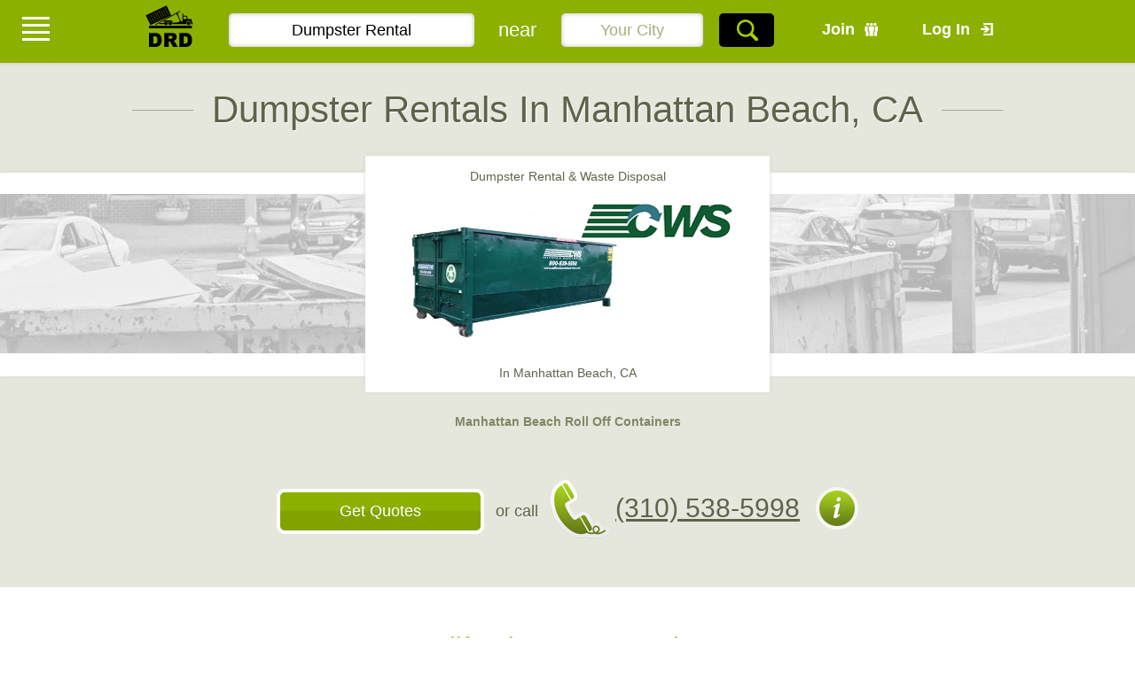

--- FILE ---
content_type: text/html; charset=utf-8
request_url: https://dumpsterrentalsdepot.com/dumpster-rentals-manhattan-beach/
body_size: 47081
content:
<!DOCTYPE html>
<html lang="en-CA">
<head>
    <title>Manhattan Beach Dumpster Rental: California Waste Services Offers Dumpster Rental In Manhattan Beach, CA.</title>
	<meta name="description" content="Dumpster Rental in Manhattan Beach, CA by a local dumpster rental provider – Dumpster Rentals Depot."/>
	<meta name="keywords" content=""/>
	<meta charset="utf-8" />
	<meta name="viewport" content="width=device-width">
	<!-- <link rel="stylesheet" href="/static/css/css.css">  -->
	

	<!-- 
	<link rel="stylesheet" href="/static/css/blog.css">
	<link href="/static/css/datepicker/jquery-ui-1.10.4.custom.css" rel="stylesheet">
	<link rel="stylesheet" href="/static/css/jquery.fs.selecter.css" type="text/css" />
	<link rel="stylesheet" href="//code.jquery.com/ui/1.11.4/themes/smoothness/jquery-ui.css">
	 -->

	<style>
		html{-webkit-text-size-adjust:none}body{margin:0;color:#000;font:14px Arial,Helvetica,sans-serif;background:#fff;min-width:320px}img{border-style:none;vertical-align:top}a{color:#000;outline:none;text-decoration:underline}a:hover{text-decoration:none}*{outline:none}input,textarea,select{font:100% Arial,Helvetica,sans-serif;vertical-align:middle}form,fieldset{margin:0;padding:0;border-style:none}header,nav,section,article,aside,footer,figure,menu,dialog{display:block}.w1{position:relative;overflow:hidden}#wrapper{width:100%;overflow:hidden;position:relative}.center{max-width:960px;margin:0 auto;padding:0 20px}.center:after{display:block;clear:both;content:''}#header{position:relative;overflow:hidden}#header .center{position:relative}.header-cover{min-height:540px;padding:0 0 33px;background:url(/static/images/dr_img_new.jpg) no-repeat 50% 50%;background-size:cover}.logo{display:block;width:70px;height:65px;background:url(/static/images/drd-logo.png) no-repeat;text-indent:-9999px;overflow:hidden;box-shadow:0 0 5px 0 #000;-webkit-box-shadow:0 0 5px 0 #000;position:absolute;top:0;left:20px}.logo a{display:block;height:100%}.header-box{float:right;width:28.5%;padding:5px 20px 23px;background:rgba(0,0,0,0.5);text-align:center}.link-row{margin:0 0 14px;overflow:hidden}.link-row a{display:inline-block;vertical-align:top;padding:0 26px 0 0;color:#fff;text-decoration:none;font-size:18px;line-height:22px;font-weight:700}.join{background:url(/static/images/icon-01.png) no-repeat 100% 50%}.log-in{background:url(/static/images/icon-02.png) no-repeat 100% 50%;margin:0 0 0 46px}.box-info{background:#fff;padding:24px 12px 21px;color:#868686;font-size:18px;line-height:24px;box-shadow:inset 0 0 5px 0 #d1d1d1;-webkit-box-shadow:inset 0 0 5px 0 #d1d1d1;margin:0 0 21px}.box-info strong{display:block;font-size:24px;line-height:26px}.box-info p{margin:0}.ask{display:block;height:69px;background:#a8d200;padding:0 15px;color:#000;font-size:28px;line-height:69px;text-decoration:none;font-weight:700;box-shadow:0 0 8px -1px #000;-webkit-box-shadow:0 0 8px -1px #000}.ask span{color:#fff}.header-info{color:#fff;font-size:18px;line-height:22px;padding:169px 0 0;float:left;width:65.5%}.header-info h1{font-size:74px;line-height:80px;font-weight:400;margin:0 0 7px}.header-form{background:#a8d200;overflow:hidden;padding:16px 14px 15px;font-size:22px;line-height:38px;color:#fff;margin:0 0 23px;text-align:center;box-shadow:0 0 8px -1px #000;-webkit-box-shadow:0 0 8px -1px #000}.header-form input{-webkit-box-sizing:border-box;-moz-box-sizing:border-box;box-sizing:border-box;width:45%;float:left;background:#fff;color:#000;padding:0 10px;text-align:center;font-size:22px;line-height:30px;height:38px;border:none;box-shadow:inset 0 0 5px 0 #b8b8b8;-webkit-box-shadow:inset 0 0 5px 0 #b8b8b8;-webkit-border-radius:0}.header-form input.change-size{width:28%}.header-form span{float:left;width:8%;text-align:center;margin:0 3%}.header-form button{width:10%;margin:0 0 0 3%;height:38px;background:url(/static/images/) no-repeat;float:left;background:#000 url(/static/images/icon-03.png) no-repeat 50% 50%;border:none;padding:0;-webkit-border-radius:0}.header-form button:hover{cursor:pointer}.header-form input:focus::-webkit-input-placeholder{color:transparent}.header-form input:focus:-moz-placeholder{color:transparent}.header-form input:focus:-ms-input-placeholder{color:transparent}.header-form input:focus::-moz-placeholder{color:transparent}.header-form input::-webkit-input-placeholder{color:#a4b17b;opacity:1}.header-form input:-moz-placeholder{color:#a4b17b;opacity:1}.header-form input::-moz-placeholder{color:#a4b17b;opacity:1}.header-form input:-ms-input-placeholder{color:#a4b17b;opacity:1}.header-info strong{font-weight:400;display:block;font-size:47px;line-height:52px;margin:0 0 7px}.header-info strong sup{font-size:20px}.header-info p{margin:0}#nav{background:#777a59;padding:25px 0 12px;text-align:center}#nav ul{margin:0;padding:0;list-style:none;font-size:0;line-height:0}#nav li{display:inline-block;vertical-align:top;margin:0 5px 10px;padding:0 0 0 12px;background:url(/static/images/line-01.png) no-repeat 0 50%;font-size:18px;line-height:22px}#nav li:first-child{background:none;padding:0}#nav a{color:#292a1d;text-decoration:none}#nav a:hover{text-decoration:underline}.content-box{padding:37px 0 40px;text-align:center}.content-box.bg1{background:#b8b898}.content-box.bg2{background:#dee5cb}.content-box.bg3{background:#746c4d;color:#c8c8a7}.content-box.bg4{background:#e5e7dc}.content-box h2{font-weight:400;margin:0 0 35px;color:#2e2e2e;font-size:36px;line-height:40px}.content-box.bg3 h2{color:#dee5cb}.content-box p{margin:0;text-align:justify}.img{overflow:hidden;padding:42px 0 0}.img img{max-width:100%}.content-list{margin:0;padding:0;list-style:none;font-size:0;line-height:0;color:#000}.content-list li{width:28.5%;padding:0 1.5%;margin:0 0 20px;display:inline-block;vertical-align:top;font-size:14px;line-height:17px;text-align:left;min-width:230px;max-width:500px}.content-list a{background:#fff;display:block;min-height:384px;padding:26px 16px 15px;text-decoration:none;box-shadow:0 0 5px -1px rgba(0,0,0,0.5);-webkit-box-shadow:0 0 5px -1px rgba(0,0,0,0.5)}.content-list .title{position:relative;display:block;margin:0 0 13px;padding:0 40px 0 0;font-size:18px;line-height:20px}.content-list .title:after{content:'';background:url(/static/images/icon-05.png) no-repeat;width:34px;height:72px;position:absolute;right:-3px;top:-33px}.content-list h3{margin:0;font-size:24px;line-height:26px;color:#7d0000;font-weight:400}.content-list .visual{margin:0 0 10px;display:block}.content-list .visual img{width:100%;height:auto}.content-list .descript{display:block;text-align:justify}.all{display:inline-block;vertical-align:top;color:#717168;font-size:14px;line-height:18px;opacity:.5}.content-list.services a{min-height:0;padding:15px 15px 10px}.content-list.services strong{display:block;text-align:center;font-size:18px;line-height:22px;font-weight:400;overflow:hidden;text-overflow:ellipsis;white-space:nowrap}.header-panel{background:#8cb000;min-height:64px;position:relative}.header-panel .logo{background:url(/static/images/drd.png) no-repeat;width:64px;height:71px;box-shadow:none;position:static;float:left}.header-panel .link-row{float:right;padding:22px 0 0 40px}.header-panel .header-form{box-shadow:none;background:none;padding:15px 14px 15px 34px;margin:0}.header-panel .header-form input{border-radius:5px;font-size:18px}.header-panel .header-form input.change-size{width:26%}.header-panel .header-form button{border-radius:5px}.header-panel .header-form span{margin:0 3%;width:10%}.open-menu{position:fixed;background:#8cb000 url(/static/images/icon-09.png) no-repeat 50% 50%;left:15px;top:0;width:50px;height:64px;border-radius:0 0 5px 5px;z-index:100}.menu-holder{position:fixed;top:0;left:0;width:100%;height:100%;z-index:100;display:none}.nav-bg{background-color:rgba(0,0,0,0.6);position:fixed;top:0;left:0;width:100%;height:100%;z-index:1}.menu-box{width:320px;position:absolute;top:0;left:-320px;height:100%;overflow:auto;background:#8cb000;font:14px/20px Tahoma,Arial,Helvetica,sans-serif;z-index:2;-webkit-transition:left 200ms linear;-moz-transition:left 200ms linear;-ms-transition:left 200ms linear;-o-transition:left 200ms linear;transition:left 200ms linear}.menu-head{height:62px;background:#000;position:relative;margin:0 0 10px}.close-btn{background:url(/static/images/menu_mobile_button_icon_close.png) no-repeat;width:30px;height:30px;overflow:hidden;text-indent:-9999px;position:absolute;left:35px;top:15px;z-index:2}.user-name{padding:0 40px;margin:20px 0;color:#fff;text-shadow:1px 1px 3px rgba(0,0,0,0.3)}.user-name p{margin:0}.menu-list{margin:0;padding:0;list-style:none;font-weight:700}.menu-list li a{border-bottom:1px solid #afd51b;padding:0 40px;display:block;color:#fff;text-decoration:none;min-height:60px;line-height:60px;position:relative;white-space:nowrap;text-overflow:ellipsis}.menu-list li a:hover{background:#000}.menu-list li.has-drop > a:after{content:'';background:url(/static/images/lssm_arrow_right.png) no-repeat;width:16px;height:16px;position:absolute;top:23px;right:14px;z-index:2}.menu-list li.has-drop.active > a{background:#333}.menu-list li.has-drop.active > a:after{background:url(/static/images/lssm_arrow_down.png) no-repeat}.menu-list ul{margin:0;padding:0;list-style:none;display:none}.menu-list ul a{background:#678e07;padding:0 40px}.menu-list .fa{margin:0 5px 0 0;width:20px;font-size:16px}.info{text-align:center;overflow:hidden;padding:30px 0 0;font-size:18px;line-height:22px;color:#444}.info h1{color:#81a200;font-weight:400;font-size:32px;line-height:40px;margin:0 0 20px}.video{max-width:544px;margin:0 auto 30px}.email-form{max-width:555px;margin:0 auto 40px}.email-form h3{color:#81a200;font-weight:400;font-size:30px;line-height:32px;margin:0 0 20px}.email-form input{display:block;width:100%;-webkit-box-sizing:border-box;-moz-box-sizing:border-box;box-sizing:border-box;padding:0 20px;margin:0 0 20px;text-align:center;border:1px solid #ccc;border-radius:5px;-webkit-appearance:none;-webkit-border-radius:5px;height:38px;font-size:14px;line-height:22px;color:#000}.email-form input:focus::-webkit-input-placeholder{color:transparent}.email-form input:focus:-moz-placeholder{color:transparent}.email-form input:focus:-ms-input-placeholder{color:transparent}.email-form input:focus::-moz-placeholder{color:transparent}.email-form input::-webkit-input-placeholder{color:#555;opacity:1}.email-form input:-moz-placeholder{color:#555;opacity:1}.email-form input::-moz-placeholder{color:#555;opacity:1}.email-form input:-ms-input-placeholder{color:#555;opacity:1}.email-form button{background:url(/static/images/line-03.png) repeat-x;border:none;width:100%;text-align:center;-webkit-box-sizing:border-box;-moz-box-sizing:border-box;box-sizing:border-box;padding:0 20px;border-radius:5px;display:block;height:44px;line-height:44px;color:#fff;font-size:18px;-webkit-appearance:none}.email-form button:hover{cursor:pointer}.info h2{color:#81a200;font-weight:400;font-size:30px;line-height:32px;font-style:italic;text-transform:capitalize;margin:0 0 30px}.info h2 span{text-decoration:underline}.info-box{font-size:14px;line-height:18px;color:#444;text-align:center;overflow:hidden;margin:0 0 30px}.three-columns{overflow:hidden;margin-left:-20px;margin-right:-20px}.three-columns .column{float:left;width:33.3%;-webkit-box-sizing:border-box;-moz-box-sizing:border-box;box-sizing:border-box;padding:0 20px}.info-box p{margin:0;text-align:justify}.info-box .icon{width:72px;height:72px;line-height:75px;text-align:center;display:inline-block;vertical-align:top;border:3px solid #8cb000;overflow:hidden;margin:0 0 20px;border-radius:50%;font-size:30px;color:#8cb000;-webkit-transition:all 100ms linear;-moz-transition:all 100ms linear;-ms-transition:all 100ms linear;-o-transition:all 100ms linear;transition:all 100ms linear}.info-box .icon:hover{background:#8cb000;color:#fff;border-color:#c4cf9b}.info-box h3{color:#81a200;font-size:30px;line-height:32px;font-weight:400;margin:0 0 10px}.info-box span{font-size:18px;line-height:22px;display:block;margin:0 0 30px}.info-block{margin:0 0 30px;overflow:hidden}.info-block h4{color:#8bb000;font-weight:400;font-size:18px;line-height:24px;text-transform:capitalize;margin:0 0 20px}.info-block h4 span{text-decoration:underline}.registration{text-align:center;overflow:hidden;padding:47px 0 0;margin:0 0 40px}.registration h1{font-size:24px;line-height:30px;margin:0 0 40px;color:#a8d300;text-transform:uppercase}.steps-cover{position:relative;margin:0 0 41px;text-align:left}.steps{margin:0;padding:0;list-style:none;font-size:0;line-height:0}.steps li{display:inline-block;vertical-align:top;width:33.33%;padding:0 1px;-webkit-box-sizing:border-box;-moz-box-sizing:border-box;box-sizing:border-box;font-size:16px;line-height:20px;text-transform:uppercase}.steps a{display:block;border-bottom:4px solid #e6e6e6;padding:0 0 6px;overflow:hidden;color:#dcdcdc;text-decoration:none}.steps .num{float:left;font-size:60px;line-height:60px;margin:0 14px 0 0}.steps .title{overflow:hidden;font-weight:700;padding:14px 0 0;display:block}.steps li.active a{color:#000;border-bottom-color:#a8d200}.steps li.performed-step a{border-bottom-color:#a8d200}.steps li.active .num{color:#a8d200}.steps-cover em{font-style:normal;text-transform:uppercase;font-weight:700;text-transform:uppercase;color:#d2d2d2;text-align:left;font-size:8px;line-height:8px}.registration-head{margin:0 0 30px;font-size:18px;line-height:24px;color:#777a59;text-align:center}.registration-head h2{color:#2e2e2e;font-size:36px;line-height:40px;font-weight:400;margin:0 0 7px}.registration-head p{margin:0}.registration-form{max-width:520px;margin:0 auto 50px;overflow:hidden;text-align:left}.registration-form button{max-width:520px;margin:60px auto 0;color:#fff;background:url(/static/images/line-04.png) repeat-x;height:63px;line-height:63px;font-size:34px;text-align:center;border-radius:5px;-webkit-appearance:none;-webkit-border-radius:5px;width:100%;border:none;font-weight:700;display:block}.registration-form button:hover{cursor:pointer}.registration-form .check-row{overflow:hidden;font-size:30px;line-height:34px;margin:0 0 27px}.registration-form .check-row label{overflow:hidden;display:block;padding:5px 0 0}.registration-form label:hover{cursor:pointer}.registration-form .check-row.active label{color:#a8d200}div.check{float:left;width:16px;height:15px;background:url(/static/images/check-bg1.png) no-repeat;overflow:hidden;margin-right:5px;position:relative;cursor:pointer}div.check.checked{background-position:0 -29px}div.check.checked:after,div.check{border-radius:0}div.check.disabled
div.check.disabled + label{cursor:default!important;opacity:.5}.registration-form .check-row div.check{background:url(/static/images/check-bg2.png) no-repeat 0 -68px;width:40px;height:36px;margin:0 8px 0 0}.registration-form .check-row div.check.checked{background-position:0 0}.registration-form .row{margin:0 0 10px;padding:0 0 20px;text-align:center;position:relative}.registration-form .row:after{display:block;clear:both;content:''}.registration-form .row label{font-size:16px;line-height:20px;display:block;margin:0 0 5px;font-weight:700}.input{display:block;width:100%;-webkit-box-sizing:border-box;-moz-box-sizing:border-box;box-sizing:border-box;padding:0 20px;border:1px solid #b0b0b0;height:44px;line-height:30px;font-size:20px;color:#000;background:#fafafa;text-align:left;-webkit-appearance:none;-webkit-border-radius:0}.registration-form .input{text-align:center}.textarea{display:block;width:100%;-webkit-box-sizing:border-box;-moz-box-sizing:border-box;box-sizing:border-box;padding:8px 10px;border:1px solid #b0b0b0;background:#fafafa;height:137px;line-height:18px;font-size:14px;color:#000;text-align:left;overflow:auto;resize:none;margin:0;-webkit-appearance:none;-webkit-border-radius:0}.registration-form .textarea{text-align:center;line-height:30px;font-size:20px;padding:5px 20px}.registration-form .row p{font-size:11px;line-height:13px;margin:0}.registration-form .file-input{position:relative;overflow:hidden;margin:0 0 6px}.registration-form .file-input .file-input-area{font-size:100px;opacity:0;filter:alpha(opacity=0);-moz-opacity:0;opacity:0;position:absolute;z-index:2;margin:0;padding:0;right:0;top:0;cursor:pointer}.registration-form .file-btn{height:42px;line-height:42px;background:#9cc300;border:1px solid #dedede;padding:0 20px;position:relative;-webkit-box-sizing:border-box;-moz-box-sizing:border-box;box-sizing:border-box;display:block;color:#fff;font-size:16px;font-weight:700;overflow:hidden}.registration-form .file-btn:after{content:'';background:url(/static/images/icon-10.png) no-repeat;width:48px;height:42px;position:absolute;top:0;right:0;z-index:2}.registration-form h3{font-size:24px;line-height:26px;color:#dcdcdc;margin:0 0 38px;padding:5px 0 0;text-align:center}.registration-form .select-row .selecter-selected{font-weight:400;font-size:20px;line-height:40px;height:42px;background:#fafafa;border-radius:0!important;border:1px solid #b0b0b0;padding:0 55px}.registration-form .select-row .selecter-options{margin:0}.registration-form .select-row .selecter-selected:after{left:auto;right:18px;border-top-color:#b0b0b0}.registration-form .select-row .selecter-selected:before{content:'';position:absolute;right:46px;top:0;bottom:0;width:1px;background:#b0b0b0}.registration-form .select-row .selecter-options .selecter-item:first-child{display:none}.form-info{text-align:justify;font-size:12px;line-height:18px}.form-info p{margin:0 0 10px}.details{overflow:hidden}.details-list{margin:0 0 56px;padding:0;list-style:none;font-size:0;line-height:0;text-align:center;border-bottom:1px solid #969696}.details-list li{display:inline-block;vertical-align:top;font-size:18px;line-height:52px}.details-list a{display:block;text-decoration:none;color:#a0a0a0;padding:0 19px;font-weight:700;position:relative;border-top:1px solid #fff;border-top:1px solid #fff;border-right:1px solid #fff;border-radius:5px 5px 0 0}.details-list li.active a{border-left:1px solid #969696;border-top:1px solid #969696;border-right:1px solid #969696;color:#000}.details-list li.active a:after{content:'';background:#fff;height:1px;position:absolute;left:0;right:0;bottom:-1px;z-index:2}.details .registration-form{max-width:100%}.form-block{margin:0 0 20px;text-align:center}.form-block:after{display:block;clear:both;content:''}.form-block h3{font-size:30px;line-height:34px;font-weight:400;margin:0 0 50px;color:#000}.registration-form .form-block .row{margin:0 0 47px;padding-bottom:40px}.registration-form .form-block .row .error-text{font-size:18px;line-height:22px}.registration-form .label{float:left;width:37%;text-align:right;font-size:30px;line-height:34px;padding:6px 0 0}.star{font-style:normal;color:#a8d200}.registration-form .row-box{float:left;width:53%;padding:0 0 0 3%;display:table;text-align:left}.row-column{display:table-cell;vertical-align:top;width:33%}.btn-column{width:30%;display:table-cell;vertical-align:middle;padding:32px 5% 0;text-align:center}.btn-column span{display:block}.btn-column a{display:inline-block;vertical-align:top;width:45px;height:43px;text-indent:-9999px;overflow:hidden;margin:12px 0;background:url(/static/images/icon-11.png) no-repeat}.btn-column .btn-left a{background-position:0 -67px}.form-head{border-bottom:1px solid #000;margin:0 0 20px;padding:0 45px 5px 0;position:relative}.form-head .icon{position:absolute;right:0;bottom:5px;width:41px;height:34px;line-height:34px;text-align:right}.form-head .icon img{vertical-align:bottom}.form-head h4{text-align:left;margin:0;padding:8px 0 0;font-weight:400;font-size:18px;line-height:22px}.check-list{margin:0;padding:0;list-style:none;text-align:right}.check-list li{margin:0 0 3px;overflow:hidden}.check-list .check{position:absolute;left:-99999px}.registration-form .check-list label{font-size:18px;line-height:22px;font-weight:400}.check-list li.active label{text-decoration:underline;color:#a8d300}.check-list.align-left{text-align:left}.editor{text-align:left}.editor .textarea{text-align:left;height:202px;margin:0 0 19px}.info-row{margin:0 0 10px;font-size:12px;line-height:18px}.info-row:after{display:block;clear:both;content:''}.info-row a{float:left;margin:0 10px 0 0;background:url(/static/images/icon-15.png) no-repeat;width:17px;height:17px}.info-row span{display:block;overflow:hidden}.info-row .star{font-size:24px;line-height:24px;display:inline-block;vertical-align:middle}.registration-form .form-block .row.service-description{margin:0 0 24px}.registration-form .form-block .row.service-description .label{padding-top:24px}.registration-form .form-block .label span{display:block;font-size:18px;line-height:24px}.service-image{overflow:hidden;margin:0 0 30px;font-size:12px;line-height:16px}.service-image .title{float:left;width:45%}.registration-form .row .service-image p{margin:0 0 5px;line-height:17px}.registration-form .row .service-image strong{display:block}.service-image .visual{float:left;width:52%;padding:0 0 0 3%}.service-image .visual img{width:100%;height:auto}.registration-form .service-image .file-input{margin:0 0 10px}.registration-form .service-image .file-btn{border:none;background:url(/static/images/line-05.png) repeat-x;border-radius:5px;padding:0 54px 0 10px;text-align:center}.registration-form .service-image .file-btn:after{background:url(/static/images/icon-16.png) no-repeat;width:44px;height:43px}.check-list.city,.style-check{font-size:14px;line-height:18px;text-align:left}.check-list.city li,.style-check li{margin:0 0 7px}.check-list.city label,.style-check label{line-height:18px;font-size:14px}.check-list.city li.active label,.style-check li.active label{color:#000;text-decoration:none}.check-list.city .check,.style-check .check{left:auto;position:static;margin:0 22px 0 0}.list-cities{margin:0;padding:0;list-style:none;font-size:0;line-height:0;overflow:hidden}.list-cities li{display:inline-block;vertical-align:top;font-size:14px;line-height:18px;padding:0 0 0 14px;margin:0 13px 4px 0;background:url(/static/images/line-06.png) no-repeat 0 50%}.list-cities li:first-child{background:none;padding:0}.list-cities a{text-decoration:none;color:#9cc300}.list-cities a:hover{text-decoration:underline}.selecter{max-width:100%;margin:0;padding:8px 0 0}.selecter-selected{padding:0 0 0 28px;border:none;font-size:18px;line-height:22px;font-weight:700;color:#000}.selecter-selected:after{right:auto;left:0;border-top-color:#525252}.selecter-options{margin:6px 0 0}.selecter-item{padding:10px 28px;font-size:14px;font-weight:700}.selecter.open .selecter-selected,.selecter.focus .selecter-selected{box-shadow:none}.promo{text-align:center;margin:0 0 52px;padding:32px 0 60px;background:#e5e7dc url(/static/images/line-07.png) repeat-x 0 0}.promo h1{display:inline-block;vertical-align:top;padding:0 90px;margin:0 10px 50px;position:relative;color:#5f634b;font-size:42px;line-height:42px;text-shadow:1px 1px 0 #fff;font-weight:400}.promo h1:after{content:'';position:absolute;top:21px;left:0;background:#a2a593;height:1px;width:69px}.promo h1:before{content:'';position:absolute;top:21px;right:0;background:#a2a593;height:1px;width:69px}.promo-row{height:180px;padding:24px 0 26px;box-shadow:0 0 5px 0 #d8d9cf;-webkit-box-shadow:0 0 5px 0 #d8d9cf;background:#fff;position:relative;margin:0 0 42px}.promo-bg{background:url(/static/images/img-08.jpg) no-repeat 50% 50%;background-size:cover;width:100%;height:180px;overflow:hidden}.promo-box{width:400px;height:245px;padding:14px 28px 8px;position:absolute;top:-19px;left:50%;margin:0 0 0 -228px;z-index:2;background:#fff;box-shadow:0 0 5px 0 #d8d9cf;-webkit-box-shadow:0 0 5px 0 #d8d9cf;font-size:14px;line-height:18px;color:#5f634b}.promo-box .visual{display:block;text-decoration:none;margin:12px 0}.promo-list{margin:0 10px 57px;padding:0;list-style:none;text-align:center;font-size:0;line-height:0;font-weight:700}.promo-list li{display:inline-block;vertical-align:top;margin:0 4px 10px;padding:0 0 0 10px;background:url(/static/images/line-08.png) no-repeat 0 50%;font-size:14px;line-height:18px}.promo-list li:first-child{padding:0;background:none}.promo-list a{text-decoration:none;color:#818665}.promo-list a:hover{text-decoration:underline}.promo-list li.active a{text-decoration:underline;color:#5f634b}.contacts-row{text-align:center;color:#5f634b;font-size:18px;line-height:22px;margin:0 10px}.contacts-row .btn{background:url(/static/images/line-09.png) repeat-x;height:43px;line-height:43px;min-width:206px;padding:0 10px;border:4px solid #fff;border-radius:9px;overflow:hidden;text-decoration:none;color:#fff;font-size:18px;vertical-align:top;display:inline-block}.contacts-row span{display:inline-block;vertical-align:top;margin:14px 8px 0}.contacts-row .phone{font-weight:400;color:#5f634b;font-size:30px;line-height:30px;padding:0 66px 0 74px;margin:7px 0 0;display:inline-block;vertical-align:top;position:relative}.contacts-row .phone:after{content:'';background:url(/static/images/icon-20.png) no-repeat;width:68px;height:67px;position:absolute;left:0;top:50%;margin:-33px 0 0}.contacts-row .phone:before{content:'';background:url(/static/images/icon-21.png) no-repeat;width:48px;height:48px;position:absolute;right:0;top:50%;margin:-24px 0 0}.promo-frame{text-align:center}.promo-frame .center{max-width:1170px}.promo-frame h2{font-weight:400;margin:0 0 8px;color:#8cb000;font-size:30px;line-height:32px}.promo-columns{margin:0 -24px 40px}.promo-columns:after{display:block;clear:both;content:''}.promo-columns .promo-column{width:50%;-webkit-box-sizing:border-box;-moz-box-sizing:border-box;box-sizing:border-box;padding:0 24px;float:left}.promo-columns .promo-block{margin:0}.promo-block{box-shadow:0 0 5px 0 #d8d9cf;-webkit-box-shadow:0 0 5px 0 #d8d9cf;text-align:justify;margin:0 0 50px;color:#707356;font-size:14px;line-height:17px;background:#fff}.promo-head{padding:17px 20px;background:#e5e7dc;text-align:center}.promo-head h3{font-size:18px;line-height:24px;color:#4a4c38;display:inline-block;vertical-align:top;margin:0}.promo-head h3 .fa{margin-right:5px;font-size:22px}.promo-title{padding:25px 31px 30px;background:#fff}.promo-block p{margin:0}.promo-info{font-size:14px;line-height:17px;color:#707356;font-weight:700;padding:26px 0 0;text-align:center}.promo-info h4{color:#8cb000;font-size:16px;line-height:20px;margin:0 0 20px}.promo-info .visual{height:100px}.promo-info .visual img{max-width:100%}.promo-info ul{margin:0;padding:0;list-style:none}.promo-info .box{margin:26px 0 0}.promo-info .box:first-child{margin:0}.promo-btn{color:#5f634b;font-size:18px;line-height:22px;font-weight:700;margin:0 35px 40px 30px}.promo-btn .btn{float:left;min-width:234px;padding:0 10px;margin:0 30px 0 0;font-size:18px;line-height:43px;height:43px;background:url(/static/images/line-09.png) repeat-x;border-radius:5px;color:#fff;text-decoration:none}.promo-btn .title{overflow:hidden;text-align:left}.promo-btn p{margin:0}.providers-box{font-size:14px;line-height:16px;color:#393c2c}.providers-box .promo-block{margin:44px 0 0;padding:30px 25px 30px 30px;background:#fafafa}.providers-box .promo-block:first-child{margin:0}.providers-box .promo-block:after{display:block;clear:both;content:''}.providers-box .promo-block .visual{float:left;width:255px;margin:0 32px 0 0}.providers-box .promo-block img{max-width:100%}.providers-box .promo-block .title{overflow:hidden;text-align:justify}.providers-box .promo-block strong{font-size:18px;line-height:20px;color:#8cb000}.providers-box .promo-block span{display:block;padding:0 0 10px;font-size:12px;line-height:14px;font-weight:700;color:#b6b8ac}.providers-box .promo-block p{margin:0 0 18px}.providers-box .promo-block .btn{display:inline-block;vertical-align:top;color:#fff;text-decoration:none;height:28px;line-height:28px;background:url(/static/images/line-10.png) repeat-x;border-radius:4px;min-width:135px;padding:0 10px;font-weight:700;font-size:14px;text-align:center}.login{overflow:hidden;text-align:center;font-size:16px;line-height:18px;color:#707356}.login h1{text-transform:none;font-size:30px;line-height:32px;font-weight:400;margin:0 0 12px;color:#8cb000}.login strong{color:#707356;font-size:18px;line-height:20px;margin:0 0 46px;display:block}.login strong a{text-decoration:none;color:#707356}.login strong a:hover{text-decoration:underline}.login .message{display:inline-block;vertical-align:top;margin:0 0 54px;position:relative}.login .message span{position:absolute;top:-11px;right:-11px;background:#9cc300;width:30px;height:30px;border-radius:50%;text-align:center;line-height:30px;color:#fff;font-size:24px;font-weight:700}.login p{margin:0 0 46px;text-align:center}.login p a{color:#707356}.login h3{color:#8cb000;font-size:18px;line-height:21px;margin:0 0 26px}.login h2{font-weight:400;font-size:30px;line-height:36px;color:#707356;margin:0 0 34px}.login .registration-form button{font-size:29px;margin-bottom:22px}.promo-frame .slogan{display:block;margin:0 0 52px;font-weight:700;font-size:12px;line-height:14px;color:#b6b8ac;text-align:center}body.change-bg{background:#fafafa}.see-more{margin:0 0 40px;text-align:center}.see-more a{color:#5f634b;font-size:18px;line-height:20px}.registration-form .row.error .input,.registration-form .row.error .textarea{border-color:red}.error-text{color:red;font-size:12px;line-height:14px;position:absolute;bottom:0;left:0;right:0;text-align:center;text-overflow:ellipsis;white-space:nowrap;overflow:hidden;display:none}.registration-form .row.error .error-text{display:block}.registration-form .row.error .selecter-selected{border-color:red}.registration-form .row.error .selecter-selected:before{background:red}.registration-form .row.error .selecter-selected:after{border-top-color:red}.providers-frame{text-align:center;padding:47px 0 0;margin:0 0 68px}.providers-frame .center{max-width:1170px}.providers-frame h2{color:#8cb000;font-size:30px;font-weight:400;line-height:37px;margin:0 0 32px}.read-more{background:url(/static/images/icon-25.png) no-repeat 0 50%;display:inline-block;vertical-align:top;width:6px;height:16px;margin:0 0 0 5px}.providers-frame .promo-block{background:#fff}.providers-frame .providers-box .promo-block{padding-bottom:26px;margin:38px 0 0}.providers-frame .providers-box .promo-block:first-child{margin:0}.phone-icon{display:inline-block;vertical-align:top;margin:-12px 0 0 20px;background:url(/static/images/icon-20.png) no-repeat;width:68px;height:67px}.info-icon{display:inline-block;vertical-align:top;margin:0 10px;background:url(/static/images/icon-26.png) no-repeat;width:48px;height:48px}.contacts-row.change-view span{margin:14px 12px 0}.contacts-row.change-view p{font-weight:400;margin:29px 0 0;font-size:14px;line-height:18px}.email-row .input{text-align:left}.email-row .row-box label{text-align:center;font-size:26px;line-height:30px;font-weight:400}.label-frame{float:left;width:37%;text-align:right}.label-frame .label{width:auto;display:block;text-align:right;float:none;margin:0 0 20px}.label-frame .btn{background:url(/static/images/line-05.png) repeat-x 0 0;display:inline-block;vertical-align:top;padding:0 30px;height:42px;line-height:42px;font-size:16px;color:#fff;min-width:160px;text-align:center;border-radius:5px;text-decoration:none}.frame-hidden{display:none}.uploaded-img{padding:20px 0 0;text-align:center}.uploaded-img img{max-width:100%}.login-visual{text-align:center;margin:0 0 10px;padding:12px 0 0}.login-visual img{max-width:100%}.login-slogan{font-size:11px;line-height:14px;display:block;text-align:center;padding:0 0 18px;color:#707356}.login-btn-holder{padding:30px 0 0;position:relative}.login-btn-holder button{margin-top:0}.login-btn-holder .error-text{position:absolute;bottom:70px;left:0;right:0;text-align:center;color:red;font-size:14px;line-height:18px;font-weight:700;display:none}.login-btn-holder .error-text a{color:red}.login-btn-holder.error .error-text{display:block}.error-slogan{text-align:center;display:block;color:red;font-size:14px;line-height:18px;font-weight:700;padding:16px 0 0;margin:0 0 40px}.error-slogan a{color:red}.password-slogan{display:block;text-align:center;font-size:18px;line-height:22px;color:#8bb000}.password-slogan strong{color:red}.password-slogan a{color:#0063af}.dashboard{min-width:1200px;background:#f0f0f0}.dashboard #header{text-align:center}.dashboard .header-panel .logo{display:inline-block;vertical-align:middle;float:none;margin:0 7px;background:url(/static/images/logo2.png) no-repeat 50% 50%;position:static}.dashboard .log-in{position:absolute;right:20px;top:26px}.logo-cover{display:inline-block;vertical-align:top}.logo-cover span{display:inline-block;vertical-align:middle;color:#d3ef68;text-transform:uppercase;font-size:12px;line-height:14px}.logo-cover .logo-slogan{padding:0 15px 0 0;background:url(/static/images/icon-27.png) no-repeat 100% 50%;letter-spacing:4px}.dashboard-page{text-align:center}.dashboard-panel{background:#d9dccc url(/static/images/line-11.png) repeat-x 0 100%;border-top:1px solid #7c7c7c;height:67px;margin:0 0 40px}.dashboard-panel ul{margin:0;padding:0;list-style:none;overflow:hidden}.dashboard-panel ul:first-child{float:right}.dashboard-panel ul li{float:left}.dashboard-panel ul a{display:block;padding:0 30px;font-size:18px;line-height:67px;color:#8a8d7f;text-shadow:0 1px 0 #fff;text-decoration:none;text-transform:uppercase}.dashboard-panel ul a:hover{color:#000;text-shadow:none}.dashboard-panel .fa{margin:0 13px 0 0}.dashboard-panel ul li.active a{color:#000;background:#f0f0f0;border-bottom:1px solid #f0f0f0;text-shadow:none}.dashboard-page h1{display:inline-block;vertical-align:top;color:#5f634b;font-size:40px;line-height:50px;padding:0 0 0 64px;background:url(/static/images/icon-28.png) no-repeat 0 50%;margin:0 0 20px}.selects-list{text-align:center;margin:0 0 20px}.select-box{display:inline-block;vertical-align:top;margin:0 14px 18px;width:30%;max-width:425px;text-align:left;color:#818665;font-size:12px;line-height:16px}.select-box .selecter{padding:0}.select-box .selecter-selected{font-weight:400;font-size:15px;line-height:36px;font-weight:bold;height:36px;background:#fafafa;border-radius:0!important;border:1px solid #b0b0b0;padding:0 55px 0 18px;color:#5f634b}.select-box .selecter-options{margin:0}.select-box .selecter-item{padding:10px 18px}.select-box .selecter-selected:after{left:auto;right:12px;border-top-color:#b0b0b0}.select-box .selecter-selected:before{content:'';position:absolute;right:34px;top:0;bottom:0;width:1px;background:#b0b0b0}.select-box.error .selecter-selected{border-color:red}.select-box.error .selecter-selected:before{background:red}.select-box.error .selecter-selected:after{border-top-color:red}.select-box p{margin:0 0 4px}.dashboard-info{margin:0 0 40px;padding:0 28px}.dashboard-head{padding:0 10px 0 0}.dashboard-head:after{display:block;clear:both;content:''}.dashboard-head span{float:right;margin:27px 0 0;font-size:12px;line-height:16px;color:#818665}.dashboard-control{margin:0;padding:0;list-style:none}.dashboard-control:after{display:block;clear:both;content:''}.dashboard-control li{float:left}.dashboard-control li:first-child a{border-left:1px solid #c8c8c8}.dashboard-control a{height:48px;display:block;padding:0 38px;line-height:48px;font-size:18px;color:#adadad;text-shadow:0 1px 0 #fff;font-weight:700;text-decoration:none;background:#e6e6e6;border-right:1px solid #c8c8c8;border-top:1px solid #c8c8c8;border-radius:10px 10px 0 0;position:relative}.dashboard-control a:hover{color:#000;text-shadow:none}.dashboard-control li.active a{color:#000;text-shadow:none;background:#fff}.dashboard-control li.active a:after{content:'';background:#fff;position:absolute;bottom:-1px;left:0;right:0;height:1px;z-index:2}.dashboard-content{background:#fff;border:1px solid #c8c8c8;border-radius:0 10px 10px 10px;padding:26px 28px;font-size:14px;line-height:18px;color:#313422;text-align:left}.dashboard-content p{margin:0 0 6px}.dashboard-table{width:100%;border-collapse:collapse;font-size:12px;line-height:16px}.dashboard-table td{padding:16px 40px;color:#5f634b;text-align:left}.dashboard-table a{color:#5f634b;text-decoration:none}.dashboard-table th{padding:15px 40px;background:#f0f0f0;border-top:1px solid #c8c8c8;border-bottom:1px solid #c8c8c8;text-align:left}.dashboard-table th:first-child{border-left:1px solid #c8c8c8}.dashboard-table th:last-child{border-right:1px solid #c8c8c8}.dashboard-table tr:nth-child(odd) td{background:#f5f5f5}.dashboard-table tr:hover td{color:#fff;background:#8cb000}.dashboard-table tr:hover a{color:#fff}.user-welcome{position:absolute;left:76px;top:22px;color:#fff;font-size:18px;line-height:22px}.user-welcome a{text-decoration:none;color:#fff;font-weight:700}.user-welcome a:hover{text-decoration:underline}.popup-holder{position:absolute;top:0;left:0;width:100%;height:100%;z-index:1000;display:none}.popup-holder .bg{position:relative;top:0;left:0;width:100%;height:100%;background:#000;filter:alpha(opacity=75);opacity:.75}.popup{position:absolute;top:50px;left:50%;margin:0 0 0 -215px;width:430px;background:#e6e6e6;border-radius:10px;box-shadow:0 0 15px 0 #000;-webkit-box-shadow:0 0 15px 0 #000}.close-popup{position:absolute;right:18px;top:18px;cursor:pointer;background:url(/static/images/close-icon.png) no-repeat;text-indent:-9999px;width:23px;height:23px;overflow:hidden;z-index:2}.popup-head{position:relative;padding:7px 70px;margin:0 0 30px;text-align:center;background:#8cb000;border-radius:10px 10px 0 0}.popup-head:after{content:'';background:url(/static/images/logo3.png) no-repeat;width:29px;height:26px;position:absolute;top:17px;left:25px;z-index:2}.popup-head h1{color:#ddf873;font-size:18px;line-height:24px;display:inline-block;vertical-align:top}.popup-head .fa{margin-right:5px}.popup-content{padding:0 48px 40px;overflow:hidden;text-align:center}.popup-content .btn{background:url(/static/images/line-12.png) repeat-x;display:inline-block;vertical-align:top;padding:0 10px;min-width:100px;text-align:center;color:#fff;text-decoration:none;font-size:18px;line-height:43px;font-weight:700;border-radius:4px}.popup-box{overflow:hidden;color:#5f634b;font-size:12px;line-height:24px;text-align:left}.popup-box h3{border-bottom:1px solid #8cb000;margin:0 0 8px;color:#81a200;font-size:16px;line-height:20px;text-align:left;padding:0 0 3px}.popup-box p{margin:0 0 20px}.popup-table{width:100%;border-collapse:collapse;margin:0 0 20px;color:#5f634b;font-size:12px;line-height:21px}.popup-table td{border-top:1px solid #d6d6d6;text-align:right;vertical-align:top}.popup-table td:first-child{text-align:left;font-weight:700;padding:0 10px;width:100px}.popup-table tr:first-child td{border:none}.popup-table a{color:#5f634b;text-decoration:none}.popup-table a:hover{text-decoration:underline}.popup-cover{overflow:hidden;margin:0 0 0 -50px}.popup-holder.other-width .popup{width:820px;margin:0 0 0 -410px}.popup-cover .popup-box{display:inline-block;vertical-align:top;width:330px;margin:0 0 30px 50px}.popup-cover .popup-table{margin:0}.popup-cover p{margin:0}.request{overflow:hidden;text-align:center;padding:34px 0 70px}.request-slogan{display:block;margin:0 10px 28px;font-size:24px;line-height:26px;color:#5f634b;text-align:center}.request h1{display:inline-block;vertical-align:top;padding:0 90px;margin:0 10px 39px;position:relative;color:#8cb000;font-size:42px;line-height:42px;text-transform:uppercase}.request h1:after{content:'';position:absolute;top:21px;left:0;background:#c3d57d;height:1px;width:69px}.request h1:before{content:'';position:absolute;top:21px;right:0;background:#c3d57d;height:1px;width:69px}.request-promo{margin:0 0 35px;background:url(/static/images/img-18.jpg) no-repeat 50% 50%;background-size:cover;height:334px;position:relative}.request-promo:after{content:'';background:#8cb000;height:1px;left:0;right:0;position:absolute;top:-3px}.request-promo:before{content:'';background:#8cb000;height:1px;left:0;right:0;position:absolute;bottom:-3px}.request-logo{background:url(/static/images/request-logo.png) no-repeat;width:275px;height:266px;position:absolute;left:50%;top:50%;margin:-133px 0 0 -137px}.request h2{display:inline-block;vertical-align:top;padding:0 90px;margin:0 10px 26px;position:relative;color:#8cb000;font-size:40px;line-height:43px}.request-info{margin:0 10px 22px;display:block;color:#707356;font-size:18px;line-height:22px}.request .center{max-width:1169px}.request-form{font-size:14px;line-height:18px;text-align:justify}.request-block{background:#fff;box-shadow:0 0 5px 0 #d8d9cf;-webkit-box-shadow:0 0 5px 0 #d8d9cf;text-align:justify;margin:0 0 44px;color:#707356;font-size:14px;line-height:17px}.request-head{padding:16px 60px;background:#8cb000}.request-head h3{color:#fff;margin:0;font-size:20px;line-height:24px;text-shadow:1px 1px 1px #708d00;text-align:left}.request-head h3 .fa{vertical-align:middle;height:24px;line-height:18px;min-width:19px;margin-right:5px}.request-title{padding:44px 60px 40px}.request-columns{margin:0 -25px 44px}.request-columns:after{display:block;clear:both;content:''}.request-column{float:left;width:50%;padding:0 25px;-webkit-box-sizing:border-box;-moz-box-sizing:border-box;box-sizing:border-box}.request-column .request-block{margin:0}.check-columns{overflow:hidden;margin:0 0 26px;border-bottom:1px solid #efefed;padding:0 0 15px}.check-column{float:left;width:33%;padding:0 30px 0 0;-webkit-box-sizing:border-box;-moz-box-sizing:border-box;box-sizing:border-box}.check-column img{max-width:100%}.request-form label{color:#000;display:block;overflow:hidden}.check-line{overflow:hidden;margin:0 0 15px}.request .style-check li{margin:0 0 12px}.request .style-check .check{margin:0 30px 0 0}.request .textarea{height:115px}.request-title-box{margin:0 0 33px;overflow:hidden}.request-title p{margin:0 0 16px}.request-form-box{padding:10px 0 0}.request-form-box:after{display:block;clear:both;content:''}.request-row{overflow:hidden;margin:0 0 18px}.request-row label{margin:0 0 6px;font-size:14px;line-height:18px;color:#000}.times-row{margin:0 0 18px}.times-row:after{display:block;clear:both;content:''}.times-row label{display:block;margin:0 0 16px;font-size:16px;line-height:20px;color:#000}.date-list{margin:0 0 42px;padding:18px 0 0;list-style:none;font-weight:700;font-size:24px;line-height:36px;color:#5f634b}.date-list li{margin:18px 0 0}.date-list li:first-child{margin:0}.date-list .fa{vertical-align:top;line-height:36px;font-size:28px;height:36px;min-width:36px;margin:0 5px 0 2px;color:#8cb000}.slider-cover{height:35px;position:relative}.slider-cover:after{content:'';background:#d6d6d6;width:9px;height:9px;border-radius:50%;position:absolute;left:-4px;top:12px}.slider-cover:before{content:'';background:#d6d6d6;width:9px;height:9px;border-radius:50%;position:absolute;right:-4px;top:12px}.slider-range{width:100%;height:35px;position:relative}.slider-range:after{content:'';background:#d6d6d6;height:2px;top:50%;left:0;position:absolute;width:100%;margin:-1px 0 0}.ui-slider-range{height:35px;position:relative;z-index:5}.ui-slider-range:after{content:'';background:#8cb000;height:2px;top:50%;left:0;position:absolute;width:100%;margin:-1px 0 0}.ui-slider-handle{position:absolute;background:#8cb000;width:35px;height:35px;border-radius:50%;top:0;position:absolute;z-index:6;margin:0 0 0 -17px;text-decoration:none;color:#8cb000}.ui-slider-handle span{font-size:20px;line-height:22px;position:absolute;top:-10px;left:34px}.ui-slider-handle.left-text span{left:auto;right:34px}.request-contacts{overflow:hidden}.request-contact-row{margin:30px -24px 0;overflow:hidden}.request-contact-row:first-child{margin-top:0}.request-contact-row .request-row{float:left;width:33%;-webkit-box-sizing:border-box;-moz-box-sizing:border-box;box-sizing:border-box;padding:0 24px;margin:0}.request-contact-row .input{padding:0 5px}.request-contact-row .w26{width:26%}.request-contact-row .w67{width:67%}.request-contact-row .w5{width:8%;padding-left:0}.request-contact-row .w33{width:33%}.request-contact-check{padding:38px 0 0}.request-contact-check .check-line{margin:0 0 5px}.request button{min-width:280px;padding:0 20px;margin:0 auto;color:#fff;background:url(/static/images/line-13.png) repeat-x;height:63px;line-height:63px;font-size:29px;text-align:center;border-radius:5px;-webkit-appearance:none;-webkit-border-radius:5px;border:none;font-weight:700;display:block}.request button:hover{cursor:pointer}.thanks .center{max-width:1169px}.thanks{overflow:hidden;padding:50px 0 30px;text-align:center;color:#707356;font-size:16px;line-height:20px}.thanks h1{display:inline-block;vertical-align:top;padding:0 102px;margin:0 10px 26px;position:relative;color:#8cb000;font-size:42px;line-height:42px;text-transform:uppercase}.thanks h1:after{content:'';position:absolute;top:21px;left:0;background:#c3d57d;height:1px;width:69px}.thanks h1:before{content:'';position:absolute;top:21px;right:0;background:#c3d57d;height:1px;width:69px}.thanks-slogan{display:block;margin:0 10px 28px;font-size:30px;line-height:34px;color:#8cb000;text-align:center;margin:0 0 42px}.thanks-visual{overflow:hidden}.thanks-visual img{max-width:100%}.thanks p{margin:0 0 30px}.thanks-info{overflow:hidden;margin:0 0 50px;font-size:18px;line-height:26px}.thanks-info p{margin:0}.thanks-info strong{font-weight:400;color:#8cb000;font-size:24px}.thanks .request-block{color:#393c2c}.thanks .request-title p{margin:0 0 13px}.thanks-form{overflow:hidden;text-align:center}.thanks-row{overflow:hidden;margin:0 0 15px;text-align:left}.thanks-row label{margin:0 0 6px;font-size:14px;line-height:18px;text-align:left;display:block;overflow:hidden;color:#000}.thanks-row.rating-row{margin:0 0 30px}.rating-row label{display:inline-block;vertical-align:top;margin:0 3px 0 0}.star-list{display:inline-block;vertical-align:top}.star-rating-control{overflow:hidden}.star-rating{background:url(/static/images/star-bg.png) no-repeat -28px 0;width:18px;height:19px;overflow:hidden;float:left;padding:0 9px 0 0;text-indent:-9999px;cursor:pointer}.star-rating.star-rating-hover,.star-rating.star-rating-on{background:url(/static/images/star-bg.png) no-repeat 0 0}.thanks-form .textarea{height:107px}.thanks-form button{font-weight:700;font-size:14px;line-height:20px;height:28px;padding:0 10px;border-radius:5px;cursor:pointer;color:#fff;text-align:center;background:url(/static/images/line-10.png) repeat-x;border:none;min-width:115px}.social-block{text-align:center;overflow:hidden;padding:20px 0 0}.f-like{display:inline-block;vertical-align:top;height:28px;position:relative;padding:0 10px 0 30px;background:url(/static/images/line-10.png) repeat-x;color:#fff;font-weight:700;font-size:14px;line-height:28px;overflow:hidden;border-radius:5px;text-decoration:none;margin:0 0 30px}.f-like:after{content:'';background:url(/static/images/icon-35.png) no-repeat;position:absolute;left:8px;top:3px;width:12px;height:25px}.like-num{border-left:1px solid #bad066;display:inline-block;vertical-align:top;height:28px;padding:0 0 0 6px;margin:0 0 0 2px;position:relative}.like-num:after{content:'';background:#749100;position:absolute;top:0;left:0;width:1px;height:100%}.social-block h3{font-weight:700;font-size:14px;line-height:20px;color:#000;margin:0 0 13px}.social-list{font-size:0;line-height:0}.social-list li{display:inline-block;vertical-align:middle;margin:0 16px;font-size:30px;line-height:40px}.social-list a{text-decoration:none;color:#8cb000}.contacts{overflow:hidden;margin:0 0 40px;padding:47px 0 0;text-align:center}.contacts .login h1{margin:0 0 23px}.contacts .login h3{color:#707356;font-size:16px;line-height:20px;margin:0 0 20px;font-weight:400}.tabset{overflow:hidden;padding:21px 0 0}.tabset .tab{display:none}.tabset .tab.active{display:block}.tab-control{font-size:0;line-height:0;margin:0 0 0 -60px;padding:0}.tab-control li{display:inline-block;vertical-align:top;padding:0 54px;margin:0 0 20px;font-size:18px;line-height:22px;font-weight:700;position:relative}.tab-control li:after{content:'';background:#c5d77f;width:1px;height:31px;margin:-23px 0 0;position:absolute;top:50%;left:0}.tab-control li:first-child:after{display:none}.tab-control a{text-decoration:none;color:#c8c8c8;display:block}.tab-control li.active a{color:#8cb000}.tab-control .title{display:inline-block;vertical-align:middle;margin:-15px 0 0}.tab-control .icon{display:inline-block;vertical-align:middle;margin:0 18px 0 0}.tab-control .icon img{-webkit-filter:grayscale(100%);-moz-filter:grayscale(100%);-o-filter:grayscale(100%);-ms-filter:grayscale(100%);filter:grayscale(100%)}.tab-control li.active .icon img{-webkit-filter:grayscale(0);-moz-filter:grayscale(0);-o-filter:grayscale(0);-ms-filter:grayscale(0);filter:grayscale(0)}.row-frame{float:left;padding:0 0 0 16px;width:28%;-webkit-box-sizing:border-box;-moz-box-sizing:border-box;box-sizing:border-box;position:relative}.row-frame:first-child{padding:0;width:72%}.info-text{font-size:11px;line-height:14px;color:#707356}.registration-form .row-frame.error .error-text{display:block;margin:0 0 -20px}.contacts .registration-form .select-row .selecter-selected{background:#fff;text-transform:uppercase}.contacts .input,.contacts .textarea{background:#fff;font-size:15px;line-height:20px}.contacts .selecter{padding:0}.input:focus::-webkit-input-placeholder{color:transparent}.input:focus:-moz-placeholder{color:transparent}.input:focus:-ms-input-placeholder{color:transparent}.input:focus::-moz-placeholder{color:transparent}.textarea:focus::-webkit-input-placeholder{color:transparent}.textarea:focus:-moz-placeholder{color:transparent}.textarea:focus:-ms-input-placeholder{color:transparent}.textarea:focus::-moz-placeholder{color:transparent}.input::-webkit-input-placeholder{color:#bdbdbd;opacity:1}.input:-moz-placeholder{color:#bdbdbd;opacity:1}.input::-moz-placeholder{color:#bdbdbd;opacity:1}.input:-ms-input-placeholder{color:#bdbdbd;opacity:1}.textarea::-webkit-input-placeholder{color:#bdbdbd;opacity:1}.textarea:-moz-placeholder{color:#bdbdbd;opacity:1}.textarea::-moz-placeholder{color:#bdbdbd;opacity:1}.textarea:-ms-input-placeholder{color:#bdbdbd;opacity:1}.contacts .registration-form button{background:url(/static/images/line-13.png) repeat-x}.phone-label{padding:0 0 0 39%}.about-promo{overflow:hidden;background:url(/static/images/img-19.jpg) no-repeat 50% 50%;background-size:cover;min-height:366px;padding:21px 0 20px;border-bottom:2px solid #a8d200}.about-promo .header-box{padding:20px;background:rgba(0,0,0,.25)}.about-promo .header-info h1{margin:0 0 11px}.about-promo .header-info h1 span{display:block;font-size:75px;line-height:75px;text-align:center;padding:0 0 0 57px}.about-promo .header-info h1 strong{font-size:48px;line-height:50px;padding:0 0 0 74px;background:url(/static/images/icon-39.png) no-repeat 0 7px}.about-promo .header-info h1 sup{display:inline-block;vertical-align:top;margin:0 0 0 7px}.about-promo .header-info{padding:70px 0 0}.about-section{background:#f0f0f0;padding:41px 0 88px}.about-list{margin:-70px -25px 0;padding:0;list-style:none;font-size:0;line-height:0;color:#999}.about-list li{display:inline-block;vertical-align:top;-webkit-box-sizing:border-box;-moz-box-sizing:border-box;box-sizing:border-box;padding:0 25px;margin:70px 0 0;width:50%;font-size:15px;line-height:18px;overflow:hidden}.about-list .visual{float:left;width:119px;height:119px;line-height:116px;background:#fff;margin:3px 30px 0 0;text-align:center}.about-list .visual img{vertical-align:middle}.about-list .title{overflow:hidden}.about-list h3{font-size:16px;line-height:20px;color:#555;margin:0 0 13px}.about-list p{margin:0}.about-slogan{background:#fff;border-top:1px solid #a8d200;border-bottom:1px solid #a8d200;padding:50px 0 47px;text-align:center}.about-slogan h2{margin:0;color:#bdd49a;font-size:30px;line-height:34px;font-weight:400}.map{overflow:hidden}.map iframe{width:100%;height:513px;vertical-align:top}.about-title{padding:34px 0 38px;color:#fff;font-size:18px;line-height:22px;background:url(/static/images/img-19.jpg) no-repeat 50% 50%;background-size:cover;text-align:center}.about-title p{margin:0}.about-title .center{max-width:1169px}#drdGoogleMap{max-width:100%;width:100%;height:500px;background-color:#ccc;margin:0 auto;padding:0;border-bottom:1px solid #bbb;border-top:1px solid #bbb}.drd_gm_infowindow{position:relative;text-align:center}.drd_gm_infowindow p{position:relative;text-align:inherit;font-size:15px;font-weight:700}.marker-span{display:inline-block;position:relative;background-image:url(/static/images/gm/markers/marker.svg);background-repeat:no-repeat;width:33px;height:27px;margin:0 10px 0 0;padding:0;top:4px}.section-promo{min-height:123px;padding:58px 0 45px;border-bottom:2px solid #a8d200;background:url(/static/images/img-27.jpg) no-repeat 50% 50%;background-size:cover}.about-promo.section-promo .header-info h1 span{text-align:left;padding:0}.about-promo.section-promo .header-info{padding:7px 0 0}.about-promo.section-promo .header-info sup{font-size:12px}.about-promo.section-promo .header-info p{margin:0 0 4px}.about-promo.section-promo .header-box{margin:0 18px 0 0;width:23.5%}.blog-section .center{max-width:1170px}.section-wrap{padding:0 410px 0 0}.section-wrap:after{display:block;clear:both;content:''}.section-sidebar{float:right;width:350px;padding:0 0 0 60px;margin:0 -410px 0 0}.side-block{margin:0 0 46px;overflow:hidden}.side-block h2{background:#8cb000;margin:0 0 35px;color:#fff;padding:7px 20px;font-size:24px;line-height:26px;font-weight:400}.side-block .about-list{margin:0 0 18px}.side-block .about-list li{width:100%;margin:56px 0 0;padding:0}.side-block .about-list li:first-child{margin:0}.side-block .about-list p{margin:0 0 10px}.side-list{font-size:0;line-height:0;margin:-13px -10px 0 0;padding:0;list-style:none}.side-list li{display:inline-block;vertical-align:top;margin:13px 10px 0 0;font-size:16px;line-height:27px}.side-list a{display:block;min-width:58px;text-align:center;padding:0 10px;border:1px solid #d2dda8;background:#fff;webkit-transition:all 100ms linear;-moz-transition:all 100ms linear;-ms-transition:all 100ms linear;-o-transition:all 100ms linear;transition:all 100ms linear;color:#8cb000;text-decoration:none}.side-list li.active a{border:1px solid #a8d200;background:#a8d200;color:#fff}.side-block h4{font-size:16px;line-height:20px;color:#555;text-align:center}.side-block .social-list{padding:0;text-align:center}.read-more-link{display:inline-block;vertical-align:top;background:#a8d200;color:#fff;text-decoration:none;padding:0 20px;font-size:9px;line-height:22px;text-transform:uppercase}.side-block .about-list .read-more-link{background:#b8c489}.section-content{float:left;width:100%}.section-container{margin:0 0 34px}.section-menu{margin:0 0 38px;padding:0 25px 0 0;list-style:none;overflow:hidden;font-size:24px;line-height:38px;position:relative}.section-menu:after{content:'';background:#cce178;height:1px;position:absolute;left:0;bottom:0;width:100%}.section-menu li{float:left;margin:0 7px 0 0;position:relative}.section-menu a{display:block;color:#d8e5a3;text-decoration:none;background:#f8f8f8;padding:0 15px 0 35px;border-left:1px solid #cce178;border-bottom:1px solid #cce178;border-top:1px solid #cce178;position:relative}.section-menu a:after{content:'';background:url(/static/images/icon-40.png) no-repeat;width:31px;height:40px;position:absolute;left:100%;top:-1px}.section-menu li:first-child a{padding-left:18px}.section-menu li.active{z-index:2}.section-menu li.active a{background:#a8d200;color:#fff;border-left:1px solid #a8d200;border-bottom:1px solid #a8d200;border-top:1px solid #a8d200}.section-menu li.active a:after{background:url(/static/images/icon-41.png) no-repeat}.section-block{background:#fff;padding:24px 20px 20px;margin:63px 0 0;box-shadow:0 0 5px 0 #b8b8b8;-webkit-box-shadow:0 0 5px 0 #b8b8b8;font-size:16px;line-height:19px;color:#999}.section-block:first-child{margin:0}.section-block h2{color:#555;font-size:24px;line-height:28px;margin:0 0 10px}.section-block .visual{overflow:hidden;margin:0 0 9px}.section-block .visual img{width:100%;height:auto}.section-block p{margin:0 0 16px}.section-row{border-top:1px solid #ddd;margin:16px 0 0;padding:16px 0 0}.section-row .read-more-link{margin:0 17px 5px 0;float:left}.info-item{margin:4px 0 0;padding:0;list-style:none;font-size:0;line-height:0}.info-item li{display:inline;margin:0 10px 5px 0;font-size:11px;line-height:16px;color:#777}.info-item .fa{color:#b6b6b6}.section-panel{overflow:hidden;margin:0 0 20px;font-size:18px;line-height:24px}.section-panel .errow-box{float:right}.section-panel a,.errow-box a{color:#5f634b;display:inline-block;vertical-align:top}.errow-box a{margin:0 15px;position:relative}.errow-box .fa{position:absolute;top:3px;left:0}.errow-box .next .fa{margin:0 -14px 0 0;left:auto;right:0}.errow-box .previous .fa{margin:0 0 0 -14px}.old-publications{margin:0 20px 0 0;overflow:hidden}.section-article{margin:0 0 35px;font-size:16px;line-height:19px;color:#6b6b6b}.section-article h1{font-size:36px;line-height:40px;margin:0 0 30px;color:#8cb000}.section-article .visual,.services-page .visual{padding:20px;margin:35px 0 32px;background:#fff;box-shadow:0 0 5px 0 #b8b8b8;-webkit-box-shadow:0 0 5px 0 #b8b8b8}.services-page .visual{margin-top:25px}.section-article .visual img,.services-page .visual img{width:100%;height:auto}.breadcrumbs{margin:0 0 40px;padding:0 0 23px;list-style:none;overflow:hidden;border-bottom:1px solid #cce178;font-size:16px;line-height:20px;color:#8cb000}.breadcrumbs li{margin:0 0 5px 4px;padding:0 0 0 4px;float:left}.breadcrumbs li:first-child{margin-left:0;padding:0}.breadcrumbs li:first-child:before{display:none}.breadcrumbs li:before{content:' / ';display:inline-block;vertical-align:top;color:#999;margin:0 4px 0 0}.breadcrumbs a{color:#999;text-decoration:none}.breadcrumbs a:hover{text-decoration:underline}.section-article p{margin:0 0 4px}.section-article em{display:block;margin:31px 0}.section-article a{color:#6b6b6b}.section-article h2{color:#555;font-size:24px;line-height:28px;margin:30px 0;font-weight:400}.section-article h3{color:#6b6b6b;font-size:16px;line-height:20px;margin:30px 0}.list{margin:0 0 30px 20px;padding:0;list-style:none}.list li{position:relative;padding:0 0 0 12px;margin:0 0 4px}.list li:after{content:'';background:#6b6b6b;width:4px;height:4px;border-radius:50%;position:absolute;left:0;top:7px}.section-article .section-panel{margin:46px 0 30px}.section-article .info-item{border-top:1px solid #ddd;border-bottom:1px solid #ddd;padding:15px 0;margin:0 0 30px}.article-form{margin:0 0 40px}.article-form h2{font-size:30px;line-height:34px;color:#8cb000;font-weight:400;margin:0 0 25px}.article-form .registration-form{max-width:100%}.article-form .registration-form .row,.article-form .registration-form .input,.article-form .registration-form .textarea{text-align:left}.article-form .registration-form label{color:#4b4b4b}.article-form .article-row-box{overflow:hidden;margin:0 -30px 10px}.article-form .article-row-box .row{float:left;width:50%;padding:0 30px 20px;margin:0;-webkit-box-sizing:border-box;-moz-box-sizing:border-box;box-sizing:border-box}.capcha{display:inline-block;vertical-align:top;margin:24px 0 0;height:44px;line-height:44px}.capcha img{vertical-align:middle}.article-form .error-text{text-align:left}.article-form .registration-form button{font-size:14px;line-height:26px;height:28px;background:url(/static/images/line-10.png) repeat-x;margin:0;max-width:155px}.about-promo.services-promo{background:url(/static/images/img-31.jpg) no-repeat 50% 50%;background-size:cover;min-height:335px}.about-promo.services-promo .header-info{padding:45px 0 0}.about-promo.services-promo .header-info h1 strong{padding:0;background:none;margin:12px 0 0;line-height:58px}.services-page{padding:41px 0 40px;color:#555;font-size:16px;line-height:19px;background:#f0f0f0}.services-page p{margin:0 0 20px}.services-page a{color:#6b6b6b}.services-page h2{color:#8cb000;font-size:36px;line-height:40px;font-weight:400;margin:0 0 20px;text-align:center}.services-page h3{color:#555;font-size:24px;line-height:30px;font-weight:400;margin:0 0 30px;text-align:center}.services-page .content-list{text-align:center;margin:0 0 37px;padding:41px 0 0}.services-page .content-list a{min-height:0;padding:15px 15px 10px;color:#000}.services-page .content-list .visual{margin:0 0 10px;padding:0;box-shadow:none}.services-page .content-list strong{display:block;font-size:18px;font-weight:400;line-height:22px;overflow:hidden;text-align:center;text-overflow:ellipsis;white-space:nowrap}.services-page .list{margin:0 0 32px 36px;padding:10px 0 0}.services-page .list li{margin:0 0 10px}.section-menu.other-view{font-size:14px;line-height:29px;padding:0 25px 1px 0;margin:0 0 27px}.section-menu.other-view:after{display:none}.section-menu.other-view li{margin:0 -20px -1px 0;padding:0 14px}.section-menu.other-view a,.section-menu.other-view li:first-child a{color:#6b6b6b;border-left:none;border-top:1px solid #dadada;border-bottom:1px solid #dadada;padding:0 30px;background:#fff;font-weight:700}.section-menu.other-view li.active a{background:#8cb000}.section-menu.other-view a:after{background:url(/static/images/icon-43.png) no-repeat;width:24px;height:31px}.section-menu.other-view li.active a:after{background:url(/static/images/icon-44.png) no-repeat}.section-menu.other-view a:before{content:'';background:url(/static/images/icon-45.png) no-repeat;width:9px;height:31px;right:100%;top:-1px;position:absolute}.section-menu.other-view li.active a:before{background:url(/static/images/icon-46.png) no-repeat}.section-menu.other-view li:after{content:'';background:#dadada;height:1px;left:0;bottom:0;right:-14px;position:absolute}.section-menu.other-view li.disabled a{color:#ccc;background:#f5f5f5}.section-menu.other-view li.disabled a:after{background:url(/static/images/icon-47.png) no-repeat}.section-menu.other-view li.disabled a:before{background:url(/static/images/icon-48.png) no-repeat}.list-columns{overflow:hidden;margin:0 0 20px}.list-columns .list{float:left;width:50%;-webkit-box-sizing:border-box;-moz-box-sizing:border-box;box-sizing:border-box;padding:0 35px;margin:0}.item-list{font-size:14px;line-height:18px;color:#6b6b6b;margin:0 0 30px;padding:0;list-style:none}.item-list li{padding:0 0 0 10px;position:relative;display:inline}.item-list li:first-child{padding:0}.item-list li:first-child:after{display:none}.item-list li:after{content:'';background:#6b6b6b;width:3px;height:3px;border-radius:50%;position:absolute;left:2px;top:7px}.services-block{margin:0 0 65px}.general-page{text-align:center}.general-page .dashboard-head span{color:#313422}.general-page .dashboard-table th{background:#4e4e4e;color:#fff;text-shadow:1px 1px 2px #000}.general-page .dashboard-table th + th,.general-page .dashboard-table td + td{text-align:center}.general-page .dashboard-table td:first-child{width:35%}.btn-row{display:inline-block;vertical-align:top;text-align:left;width:30%;max-width:350px;margin:20px 14px 18px}.apply-btn{display:inline-block;vertical-align:top;border:none;background:#8cb000;padding:0 20px;color:#fff;cursor:pointer;height:36px;line-height:32px;font-size:14px;font-weight:700}.general-btn{background:#fff;border:1px solid #a1a1a1;height:34px;line-height:34px;font-size:14px;font-weight:700;position:relative;float:right;padding:0 18px 0 50px;color:#5f634b;text-decoration:none}.general-btn:after{content:'+';width:36px;height:34px;position:absolute;left:0;top:0;border-right:1px solid #a1a1a1;line-height:34px;font-size:14px;text-align:center}.general-page .dashboard-content{padding-left:0;padding-right:0}.general-page .dashboard-content p{padding:0 28px}.edit-link,.view-link,.dashboard-link{display:inline-block;vertical-align:top;width:45px;text-align:center;height:25px;line-height:25px;font-size:14px;margin:-5px 0}.dashboard-table .status-icon{display:inline-block;vertical-align:top;width:45px;text-align:center;height:25px;line-height:25px;font-size:18px;margin:-5px 0}.dashboard-table .fa-check{color:#8cb000}.dashboard-table .fa-clock-o{color:#f15555}.dashboard-table tr:hover .fa-check{color:#fff}.dashboard-table .red-color .company-name,.dashboard-table .red-color td:nth-child(1){color:#f15757}.company-name:hover,.cities-link:hover{text-decoration:underline}#popup-status{position:absolute;left:0;top:0;height:100%;width:100%;z-index:20}#popup-status .bg{opacity:.5;position:fixed}.status-popup{width:192px;background:#fff;box-sizing:border-box;padding:4px;position:absolute;left:50%;top:50%;min-height:50px;margin:12px 0 0 8px}.status-popup:after{content:'';position:absolute;left:-30px;top:50%;border:15px solid transparent;border-right:15px solid #fff;margin:-15px 0 0}.status-holder{border:1px solid #a1a1a1}.status-holder h3{font-weight:700;color:#fff;text-align:center;background:#4e4e4e;text-shadow:1px 1px 2px #000;font-size:12px;line-height:16px;padding:7px 10px;margin:0}.status-list{margin:0;padding:0;list-style:none}.status-list a{display:block;padding:5px 25px;text-decoration:none;color:#5f634b;font-size:14px;line-height:28px;webkit-transition:all 100ms linear;-moz-transition:all 100ms linear;-ms-transition:all 100ms linear;-o-transition:all 100ms linear;transition:all 100ms linear}.status-list a:hover{background:#ededed}.status-list .fa{display:inline-block;vertical-align:middle;width:25px;height:25px;line-height:25px;font-size:18px;text-align:center;margin:-2px 25px 0 0}.status-list .fa.fa-check{color:#8cb000}.status-list .fa-clock-o{color:#f15555}.status-list .fa-floppy-o{color:#6d6d6d}.paging{margin:30px 0;padding:0;list-style:none;font-size:0;line-height:0;text-align:center}.paging li{display:inline-block;vertical-align:top;font-size:14px;line-height:24px}.paging a{min-width:18px;padding:0 3px;text-align:center;display:block;text-decoration:none;color:#b2b2b2}.paging a:hover{text-decoration:underline}.paging li.active a{color:#fff;background:#b2b2b2;text-decoration:none}.paging li.first a,.paging li.prev a,.paging li.next a,.paging li.last a{background:url(/static/images/arrow.png) no-repeat 0 5px;text-indent:-9999px;width:21px;overflow:hidden}.paging li.last a{background-position:100% 5px}.paging li.prev a{background-position:-32px 6px;width:24px;margin:0 5px}.paging li.next a{background-position:-76px 6px;width:24px;margin:0 5px}#footer.f-general{padding:0}#footer.f-general #nav{background:#272727}#footer.f-general #nav li{font-size:12px;line-height:18px;position:relative;background:none}#footer.f-general #nav li:after{content:'';background:#9a9a80;width:1px;height:12px;position:absolute;left:0;top:3px}#footer.f-general #nav li:first-child:after{display:none}#footer.f-general #nav a{color:#9a9a80}.page404{text-align:center;margin:0 0 20px;color:#555;font-size:16px;line-height:24px}.page404 h2{color:#8cb000;font-size:36px;line-height:42px;margin:0 0 16px}.page404 strong{display:block;margin:0 0 9px;font-size:24px;line-height:28px;font-weight:400}.page404 p{margin:0 0 54px}.page404 p a{color:#81a200}.page404 .visual{margin:0 0 45px}.page404 .mob-img{display:none}.page404 .btn-frame .btn{display:inline-block;vertical-align:top;-webkit-box-sizing:border-box;-moz-box-sizing:border-box;box-sizing:border-box;padding:0 20px;width:255px;margin:0 25px 20px;color:#fff;font-size:18px;line-height:43px;border-radius:5px;background:url(/static/images/line-05.png) repeat-x;text-decoration:none}.flex-image{display:none}h4.content-title{font-size:16px;line-height:20px;color:#555;margin:0 0 30px;position:relative;text-align:center}h4.content-title:after{content:'';background:rgba(0,0,0,0.1);width:100%;height:1px;top:50%;left:0;position:absolute;margin:1px 0 0}h4.content-title span{display:inline-block;vertical-align:top;padding:0 10px;background:#f0f0f0;position:relative;z-index:2}.list-columns.three-column .list{width:33%}.services-page .item-list a{color:#8cb000;text-decoration:none}.services-page .item-list a:hover{text-decoration:underline}.about-promo.services-promo .header-info h1 strong.fz42{font-size:42px;line-height:52px;margin-bottom:20px}.about-promo.services-promo .header-info h1 strong.fz40{font-size:40px;line-height:48px;margin-bottom:20px}.text{background:#e5e7dc;padding:44px 0;overflow:hidden;font-size:12px;line-height:15px;color:#393c2c;text-align:justify}.text p{margin:0 0 5px}.text .center{max-width:1169px}.fs14{font-size:14px;line-height:18px}#footer{background:url(/static/images/bg-01.png);overflow:hidden;padding:0 0 20px;font-size:10px;line-height:12px;color:#a4a4a4}#footer #nav{background:#000}#footer #nav a{color:#c2d297}#footer #nav li{background:url(/static/images/line-02.png) no-repeat 0 50%}#footer #nav li:first-child{background:none}.f-columns{overflow:hidden;font-size:0;line-height:0;text-align:justify;margin:0 0 26px;padding:20px 0 0}.f-columns:after{content:'';width:100%;height:0;display:inline-block}.f-column{display:inline-block;vertical-align:top;font-size:12px;line-height:14px;text-align:left}.f-column.col-1{width:20%}.f-column.col-2{width:43%}.f-column.col-3{width:19%}.f-column h3{text-align:left;color:#a8d200;text-transform:uppercase;font-size:12px;line-height:14px;border-bottom:1px solid #a8d200;margin:0 0 8px}.f-column ul{margin:0;padding:0;list-style:none}.f-column a{color:#b8b898;text-decoration:none}.f-column a:hover{text-decoration:underline}.list-wrap{overflow:hidden}.list-wrap ul{width:22%;margin:0 0 0 4%;float:left}.list-wrap ul:first-child{margin:0}.social{margin:0 0 20px;padding:0;list-style:none;font-size:0;line-height:0;text-align:center}.social li{display:inline-block;vertical-align:top;margin:0 18px}.copy{text-align:center;display:block}@media screen and (max-width: 1600px){.dashboard-panel ul a{padding:0 20px;font-size:16px}.dashboard-panel .fa{margin:0 6px 0 0}}@media screen and (max-width: 1400px){.dashboard-panel ul a{padding:0 15px;font-size:15px}.dashboard-control a{padding:0 22px}.blog-section .header-panel .logo{margin-left:50px}}@media screen and (max-width:1180px){.section-menu{font-size:19px}}@media screen and (max-width: 1120px){.header-panel .logo{margin-left:50px}.request h1{font-size:34px;line-height:34px}.request h2{font-size:35px;line-height:38px}}@media screen and (max-width: 1000px){.header-info h1{font-size:60px}.header-form input{font-size:18px}.f-column.col-2{width:53%}.header-panel .header-form input{font-size:17px}.menu-list li a:hover{background:#8cb000}.menu-list li ul a:hover{background:#678e07}.menu-list li.has-drop.active > a:hover{background:#333}.details-list li{font-size:14px;line-height:44px}.registration-form .label{font-size:25px}.promo h1{font-size:31px}.email-row .row-box label{font-size:20px;line-height:24px}.request-title{padding:30px 45px 25px}.request-head{padding:16px 45px}.slider-cover{margin:0 10px}.about-promo .header-info{width:100%;float:none;margin:0 auto 40px;max-width:660px;padding:0}.about-promo .header-info h1 span{text-align:left}.about-promo .header-box{float:none;margin:0 auto;width:45%}.about-promo.section-promo .header-info,.about-promo.section-promo .header-info h1 span{text-align:center}.about-promo.section-promo .header-box{width:260px;margin:0 auto}.section-sidebar{width:100%;float:none;margin:0 0 30px;padding:0}.section-wrap{padding:0}.section-content{float:none;margin:0 0 70px}.side-block .about-list{margin:-70px -25px 18px}.side-block .about-list li,.side-block .about-list li:first-child{width:50%;padding:0 25px;margin:70px 0 0}.about-promo.services-promo{text-align:center}}@media screen and (max-width: 900px){.request .style-check .check{margin:0 10px 0 0}.request-column{float:none;margin:0 0 44px;width:100%}.request-column .request-block{height:auto!important}.slider-cover{margin:0 30px}.request-contact-row .request-row{width:100%!important;padding:0 24px;margin:0 0 15px}.request-contact-check{padding:10px 0 0}.request-contact-row .input{padding:0 20px}}@media screen and (max-width: 860px){.header-box{width:45%;margin:0 0 20px}.box-info{font-size:16px;line-height:20px;padding:12px 14px 14px}.box-info strong{font-size:20px;line-height:22px}.header-info{clear:both;padding:75px 0 40px;float:none;width:auto}.header-box{float:none;margin:0 auto}.content-box h2{font-size:30px;line-height:32px}.content-list li{width:100%;padding:0}.header-panel .header-form{clear:both;padding-left:0;padding-right:0}.three-columns .column{width:100%;margin:30px 0 0}.three-columns .column:first-child{margin:0}.header-panel .link-row{padding-left:0;margin:0 0 25px}.header-panel .logo{position:absolute;left:50%;margin:0 0 0 -32px;top:5px}.promo-list li{display:block;text-align:center;margin:0 0 15px;font-size:16px;line-height:20px;background:none;padding:0}.promo-columns .promo-column{float:none;width:100%;margin:0 0 40px}.promo-columns .promo-block{height:auto!important}.promo-btn .title{text-align:center}.promo-btn .btn{float:none;display:inline-block;vertical-align:top;margin:0 auto 30px}.check-column{float:none;width:100%;padding:0 10px}.check-line{padding:0 10px}.ui-slider-handle span{font-size:16px;left:23px}.ui-slider-handle.left-text span{right:26px;left:auto}.ui-slider-handle{height:24px;width:24px;margin:0 0 0 -12px;top:4px}.blog-section .header-panel .logo{margin:0 0 0 -32px}}@media screen and (max-width: 768px){.center{padding:0 10px}.logo{left:10px}.f-columns{text-align:center}.f-column{display:none;text-align:center;font-size:16px;line-height:20px}.f-column:first-child{display:block;width:100%}.f-column h3{font-size:18px;line-height:22px;text-align:center;border:none;margin:0 0 20px}.f-column li{margin:0 0 10px}.steps .num{font-size:55px;line-height:55px;margin:0 8px 0 0}.steps li{font-size:14px;line-height:18px}.details-list li{display:block;font-size:18px}.details-list li a,.details-list li.active a{border:none}.registration-form .form-block .row{margin:0 0 40px}.registration-form .label{float:none;width:100%;text-align:center;display:block;margin:0 0 20px}.registration-form .row-box{float:none;width:100%;padding:0}.check-list.city{margin:0 60px}.check-list.city label{font-size:18px;line-height:21px}.check-list.city .check{margin-top:3px}.list-cities{margin:0 60px;text-align:center}.list-cities li{margin:0 15px 16px;font-size:18px;line-height:21px;background:none;padding:0}.promo h1{padding:0}.promo h1:before,.promo h1:after{display:none}.contacts-row span{display:block;margin:20px 0}.providers-box .promo-block{padding:15px}.providers-box .promo-block .visual{float:none;width:100%;text-align:center;margin:0 0 20px}.providers-box .promo-block .title{text-align:center}.contacts-row.change-view{max-width:320px;margin:auto}.contacts-row.change-view span{margin:0 0 20px}.contacts-row.change-view .btn{margin:0 0 20px}.label-frame{float:none;width:100%;margin:0 0 20px;text-align:center}.request-slogan{font-size:20px;line-height:22px}.request h1,.thanks h1{font-size:31px;line-height:32px;padding:0}.request h1:after,.request h1:before,.thanks h1:after,.thanks h1:before{display:none}.request h2{font-size:28px;line-height:30px;padding:0}.date-list{font-size:18px}.request{padding:20px 0 40px}.request-title{padding:20px 15px 25px}.request-head{padding:16px 15px}.thanks-slogan{font-size:22px;line-height:24px}.tab-control li{padding:0 20px}.about-promo .header-info h1 strong{font-size:42px;line-height:46px;padding:0 0 0 50px;background-size:40px auto}.about-promo.services-promo .header-info h1 strong{line-height:46px;padding:0}.about-promo .header-info h1 span{padding:0;font-size:58px;line-height:64px}.about-section{padding:35px 0 40px}.about-list{margin:-35px 0 0}.about-list li{margin:35px 0 0;padding:0;width:100%}#drdGoogleMap,.map iframe{height:300px!important}.side-block .about-list{margin:0 0 18px}.side-block .about-list li,.side-block .about-list li:first-child{width:100%;padding:0;margin:35px 0 0}.side-block .about-list li:first-child{margin:0}.side-list a{min-width:71px}.side-block h2{font-size:22px}.section-menu{font-size:17px}.section-menu li a,.section-menu li a:first-child{padding-left:12px}.section-menu.other-view li a,.section-menu.other-view li a:first-child{padding:0 20px}.section-block h2{font-size:20px}.section-block{margin:32px 0 0}.section-block:first-child{margin:0}.article-form .article-row-box{margin:0 0 10px}.article-form .article-row-box .row{width:100%;padding:0 0 20px}.capcha{margin:0}.article-form .registration-form .row,.article-form .registration-form .input,.article-form .registration-form .textarea{text-align:center}.article-row-box{text-align:center}.article-form .registration-form button{margin:0 auto}.section-article h1{font-size:26px;line-height:34px;text-align:center}.section-article h2,.section-article h3{text-align:center}.section-article .visual{padding:10px}.services-page .visual{padding:10px}.services-page h2{font-size:30px;line-height:34px}.services-block{margin:0 0 30px}.list-columns .list,.list-columns.three-column .list{float:none;width:auto}.services-page .list{margin:0 0 30px 20px;padding:0}.list-columns .list{margin-bottom:0}.page404{font-size:15px}.page404 .mob-img{display:inline}.page404 .desc-img{display:none}.page404 h2{font-size:26px;line-height:28px}}@media screen and (max-width: 640px){.header-cover{height:auto;padding:0 0 30px;text-align:center}.header-box{width:270px}.log-in{margin-left:23px}.header-info{font-size:16px;line-height:20px}.header-info h1{font-size:52px;line-height:60px}.header-form input{width:100%;float:none;display:block}.header-form span{float:none;display:block;width:auto;margin:5px 0;text-align:center}.header-form input.change-size{width:100%}.header-form button{float:none;display:inline-block;vertical-align:top;margin:15px 0 0;width:50%}.header-info strong{font-size:35px;line-height:40px}.header-panel .header-form input.change-size{width:100%}.header-panel .header-form span{width:100%;margin:5px 0}.steps li{width:100%;margin:15px 0 0}.steps li:first-child{margin:0}.steps li a{padding:0 60px 6px}.steps-cover em{padding:0 60px}.registration-form{margin-bottom:0}.registration-form .check-row{font-size:19px}.registration-form button{font-size:30px}.form-info{padding:30px 0 0}.service-image .title{float:none;margin:0 0 10px;width:100%;text-align:center}.service-image .visual{float:none;width:100%;padding:0;text-align:center}.service-image .visual img{width:auto;max-width:100%}.request-head h3{font-size:16px}.request button{font-size:24px}.star-list{display:block;margin:20px 0 0}.popup{width:300px}.popup-content{padding:0 20px 25px}.tab-control{margin:0 0 30px}.tab-control li{display:block;padding:10px;margin:0 10px;font-size:16px;border-top:1px solid #c5d77f}.tab-control li:first-child{border:none}.tab-control li:after{display:none}.tab-control .icon{margin:0 12px 0 0}.contacts .registration-form .select-row .selecter-selected{font-size:16px}.about-promo .header-box{width:260px}.about-promo .header-info h1 strong{font-size:34px}.about-slogan h2{font-size:24px;line-height:28px}}@media screen and (max-width: 480px){.header-box{padding:5px 10px 10px;width:200px}.ask{height:55px;line-height:55px;font-size:23px}.header-info h1{font-size:45px;line-height:45px}.header-info strong{font-size:24px;line-height:30px}.header-panel .center{padding-top:69px}.header-panel .link-row{display:none}.btn-column{padding:32px 0 0}.promo-box{width:350px;padding:14px 15px 8px;margin:0 0 0 -190px}.promo-box .visual{margin:22px 0}.promo-box .visual img{max-width:100%}.promo-title{padding:15px}.row-frame{width:100%;padding:0;margin:30px 0 0}.row-frame:first-child{width:100%;margin:0}.phone-label{padding:0}.about-list .visual{float:none;margin:0 auto 30px}.about-list h3{text-align:center}.about-list .title{text-align:justify}.side-block .about-list .title{text-align:center}.side-block .about-list .title p{text-align:justify}.section-panel{text-align:center}.section-panel .errow-box{float:none;margin:0 0 10px}.old-publications{margin:0}.about-promo.services-promo .header-info h1 strong.fz42,.about-promo.services-promo .header-info h1 strong.fz40{font-size:22px;line-height:28px}}@media screen and (max-width: 380px){.promo-box{width:290px;margin:0 0 0 -160px;padding-top:38px;height:221px}.promo-box .visual{margin:12px 0}.contacts-row .phone{font-size:22px}}@font-face{font-family:'FontAwesome';src:url(/static/fonts/fontawesome-webfont.eot?v=4.5.0);src:url(/static/fonts/fontawesome-webfont.eot?#iefix&v=4.5.0) format("embedded-opentype"),url(/static/fonts/fontawesome-webfont.woff2?v=4.5.0) format("woff2"),url(/static/fonts/fontawesome-webfont.woff?v=4.5.0) format("woff"),url(/static/fonts/fontawesome-webfont.ttf?v=4.5.0) format("truetype"),url(/static/fonts/fontawesome-webfont.svg?v=4.5.0#fontawesomeregular) format("svg");font-weight:400;font-style:normal}.fa{display:inline-block;font:normal normal normal 14px/1 FontAwesome;font-size:inherit;text-rendering:auto;-webkit-font-smoothing:antialiased;-moz-osx-font-smoothing:grayscale}.fa-lg{font-size:1.33333333em;line-height:.75em;vertical-align:-15%}.fa-2x{font-size:2em}.fa-3x{font-size:3em}.fa-4x{font-size:4em}.fa-5x{font-size:5em}.fa-fw{width:1.28571429em;text-align:center}.fa-ul{padding-left:0;margin-left:2.14285714em;list-style-type:none}.fa-ul>li{position:relative}.fa-li{position:absolute;left:-2.14285714em;width:2.14285714em;top:.14285714em;text-align:center}.fa-li.fa-lg{left:-1.85714286em}.fa-border{padding:.2em .25em .15em;border:solid .08em #eee;border-radius:.1em}.fa-pull-left{float:left}.fa-pull-right{float:right}.fa.fa-pull-left{margin-right:.3em}.fa.fa-pull-right{margin-left:.3em}.pull-right{float:right}.pull-left{float:left}.fa.pull-left{margin-right:.3em}.fa.pull-right{margin-left:.3em}.fa-spin{-webkit-animation:fa-spin 2s infinite linear;animation:fa-spin 2s infinite linear}.fa-pulse{-webkit-animation:fa-spin 1s infinite steps(8);animation:fa-spin 1s infinite steps(8)}@-webkit-keyframes fa-spin{0%{-webkit-transform:rotate(0deg);transform:rotate(0deg)}100%{-webkit-transform:rotate(359deg);transform:rotate(359deg)}}@keyframes fa-spin{0%{-webkit-transform:rotate(0deg);transform:rotate(0deg)}100%{-webkit-transform:rotate(359deg);transform:rotate(359deg)}}.fa-rotate-90{filter:progid:DXImageTransform.Microsoft.BasicImage(rotation=1);-webkit-transform:rotate(90deg);-ms-transform:rotate(90deg);transform:rotate(90deg)}.fa-rotate-180{filter:progid:DXImageTransform.Microsoft.BasicImage(rotation=2);-webkit-transform:rotate(180deg);-ms-transform:rotate(180deg);transform:rotate(180deg)}.fa-rotate-270{filter:progid:DXImageTransform.Microsoft.BasicImage(rotation=3);-webkit-transform:rotate(270deg);-ms-transform:rotate(270deg);transform:rotate(270deg)}.fa-flip-horizontal{filter:progid:DXImageTransform.Microsoft.BasicImage(rotation=0,mirror=1);-webkit-transform:scale(-1,1);-ms-transform:scale(-1,1);transform:scale(-1,1)}.fa-flip-vertical{filter:progid:DXImageTransform.Microsoft.BasicImage(rotation=2,mirror=1);-webkit-transform:scale(1,-1);-ms-transform:scale(1,-1);transform:scale(1,-1)}:root .fa-rotate-90,:root .fa-rotate-180,:root .fa-rotate-270,:root .fa-flip-horizontal,:root .fa-flip-vertical{filter:none}.fa-stack{position:relative;display:inline-block;width:2em;height:2em;line-height:2em;vertical-align:middle}.fa-stack-1x,.fa-stack-2x{position:absolute;left:0;width:100%;text-align:center}.fa-stack-1x{line-height:inherit}.fa-stack-2x{font-size:2em}.fa-inverse{color:#fff}.fa-glass:before{content:"\f000"}.fa-music:before{content:"\f001"}.fa-search:before{content:"\f002"}.fa-envelope-o:before{content:"\f003"}.fa-heart:before{content:"\f004"}.fa-star:before{content:"\f005"}.fa-star-o:before{content:"\f006"}.fa-user:before{content:"\f007"}.fa-film:before{content:"\f008"}.fa-th-large:before{content:"\f009"}.fa-th:before{content:"\f00a"}.fa-th-list:before{content:"\f00b"}.fa-check:before{content:"\f00c"}.fa-remove:before,.fa-close:before,.fa-times:before{content:"\f00d"}.fa-search-plus:before{content:"\f00e"}.fa-search-minus:before{content:"\f010"}.fa-power-off:before{content:"\f011"}.fa-signal:before{content:"\f012"}.fa-gear:before,.fa-cog:before{content:"\f013"}.fa-trash-o:before{content:"\f014"}.fa-home:before{content:"\f015"}.fa-file-o:before{content:"\f016"}.fa-clock-o:before{content:"\f017"}.fa-road:before{content:"\f018"}.fa-download:before{content:"\f019"}.fa-arrow-circle-o-down:before{content:"\f01a"}.fa-arrow-circle-o-up:before{content:"\f01b"}.fa-inbox:before{content:"\f01c"}.fa-play-circle-o:before{content:"\f01d"}.fa-rotate-right:before,.fa-repeat:before{content:"\f01e"}.fa-refresh:before{content:"\f021"}.fa-list-alt:before{content:"\f022"}.fa-lock:before{content:"\f023"}.fa-flag:before{content:"\f024"}.fa-headphones:before{content:"\f025"}.fa-volume-off:before{content:"\f026"}.fa-volume-down:before{content:"\f027"}.fa-volume-up:before{content:"\f028"}.fa-qrcode:before{content:"\f029"}.fa-barcode:before{content:"\f02a"}.fa-tag:before{content:"\f02b"}.fa-tags:before{content:"\f02c"}.fa-book:before{content:"\f02d"}.fa-bookmark:before{content:"\f02e"}.fa-print:before{content:"\f02f"}.fa-camera:before{content:"\f030"}.fa-font:before{content:"\f031"}.fa-bold:before{content:"\f032"}.fa-italic:before{content:"\f033"}.fa-text-height:before{content:"\f034"}.fa-text-width:before{content:"\f035"}.fa-align-left:before{content:"\f036"}.fa-align-center:before{content:"\f037"}.fa-align-right:before{content:"\f038"}.fa-align-justify:before{content:"\f039"}.fa-list:before{content:"\f03a"}.fa-dedent:before,.fa-outdent:before{content:"\f03b"}.fa-indent:before{content:"\f03c"}.fa-video-camera:before{content:"\f03d"}.fa-photo:before,.fa-image:before,.fa-picture-o:before{content:"\f03e"}.fa-pencil:before{content:"\f040"}.fa-map-marker:before{content:"\f041"}.fa-adjust:before{content:"\f042"}.fa-tint:before{content:"\f043"}.fa-edit:before,.fa-pencil-square-o:before{content:"\f044"}.fa-share-square-o:before{content:"\f045"}.fa-check-square-o:before{content:"\f046"}.fa-arrows:before{content:"\f047"}.fa-step-backward:before{content:"\f048"}.fa-fast-backward:before{content:"\f049"}.fa-backward:before{content:"\f04a"}.fa-play:before{content:"\f04b"}.fa-pause:before{content:"\f04c"}.fa-stop:before{content:"\f04d"}.fa-forward:before{content:"\f04e"}.fa-fast-forward:before{content:"\f050"}.fa-step-forward:before{content:"\f051"}.fa-eject:before{content:"\f052"}.fa-chevron-left:before{content:"\f053"}.fa-chevron-right:before{content:"\f054"}.fa-plus-circle:before{content:"\f055"}.fa-minus-circle:before{content:"\f056"}.fa-times-circle:before{content:"\f057"}.fa-check-circle:before{content:"\f058"}.fa-question-circle:before{content:"\f059"}.fa-info-circle:before{content:"\f05a"}.fa-crosshairs:before{content:"\f05b"}.fa-times-circle-o:before{content:"\f05c"}.fa-check-circle-o:before{content:"\f05d"}.fa-ban:before{content:"\f05e"}.fa-arrow-left:before{content:"\f060"}.fa-arrow-right:before{content:"\f061"}.fa-arrow-up:before{content:"\f062"}.fa-arrow-down:before{content:"\f063"}.fa-mail-forward:before,.fa-share:before{content:"\f064"}.fa-expand:before{content:"\f065"}.fa-compress:before{content:"\f066"}.fa-plus:before{content:"\f067"}.fa-minus:before{content:"\f068"}.fa-asterisk:before{content:"\f069"}.fa-exclamation-circle:before{content:"\f06a"}.fa-gift:before{content:"\f06b"}.fa-leaf:before{content:"\f06c"}.fa-fire:before{content:"\f06d"}.fa-eye:before{content:"\f06e"}.fa-eye-slash:before{content:"\f070"}.fa-warning:before,.fa-exclamation-triangle:before{content:"\f071"}.fa-plane:before{content:"\f072"}.fa-calendar:before{content:"\f073"}.fa-random:before{content:"\f074"}.fa-comment:before{content:"\f075"}.fa-magnet:before{content:"\f076"}.fa-chevron-up:before{content:"\f077"}.fa-chevron-down:before{content:"\f078"}.fa-retweet:before{content:"\f079"}.fa-shopping-cart:before{content:"\f07a"}.fa-folder:before{content:"\f07b"}.fa-folder-open:before{content:"\f07c"}.fa-arrows-v:before{content:"\f07d"}.fa-arrows-h:before{content:"\f07e"}.fa-bar-chart-o:before,.fa-bar-chart:before{content:"\f080"}.fa-twitter-square:before{content:"\f081"}.fa-facebook-square:before{content:"\f082"}.fa-camera-retro:before{content:"\f083"}.fa-key:before{content:"\f084"}.fa-gears:before,.fa-cogs:before{content:"\f085"}.fa-comments:before{content:"\f086"}.fa-thumbs-o-up:before{content:"\f087"}.fa-thumbs-o-down:before{content:"\f088"}.fa-star-half:before{content:"\f089"}.fa-heart-o:before{content:"\f08a"}.fa-sign-out:before{content:"\f08b"}.fa-linkedin-square:before{content:"\f08c"}.fa-thumb-tack:before{content:"\f08d"}.fa-external-link:before{content:"\f08e"}.fa-sign-in:before{content:"\f090"}.fa-trophy:before{content:"\f091"}.fa-github-square:before{content:"\f092"}.fa-upload:before{content:"\f093"}.fa-lemon-o:before{content:"\f094"}.fa-phone:before{content:"\f095"}.fa-square-o:before{content:"\f096"}.fa-bookmark-o:before{content:"\f097"}.fa-phone-square:before{content:"\f098"}.fa-twitter:before{content:"\f099"}.fa-facebook-f:before,.fa-facebook:before{content:"\f09a"}.fa-github:before{content:"\f09b"}.fa-unlock:before{content:"\f09c"}.fa-credit-card:before{content:"\f09d"}.fa-feed:before,.fa-rss:before{content:"\f09e"}.fa-hdd-o:before{content:"\f0a0"}.fa-bullhorn:before{content:"\f0a1"}.fa-bell:before{content:"\f0f3"}.fa-certificate:before{content:"\f0a3"}.fa-hand-o-right:before{content:"\f0a4"}.fa-hand-o-left:before{content:"\f0a5"}.fa-hand-o-up:before{content:"\f0a6"}.fa-hand-o-down:before{content:"\f0a7"}.fa-arrow-circle-left:before{content:"\f0a8"}.fa-arrow-circle-right:before{content:"\f0a9"}.fa-arrow-circle-up:before{content:"\f0aa"}.fa-arrow-circle-down:before{content:"\f0ab"}.fa-globe:before{content:"\f0ac"}.fa-wrench:before{content:"\f0ad"}.fa-tasks:before{content:"\f0ae"}.fa-filter:before{content:"\f0b0"}.fa-briefcase:before{content:"\f0b1"}.fa-arrows-alt:before{content:"\f0b2"}.fa-group:before,.fa-users:before{content:"\f0c0"}.fa-chain:before,.fa-link:before{content:"\f0c1"}.fa-cloud:before{content:"\f0c2"}.fa-flask:before{content:"\f0c3"}.fa-cut:before,.fa-scissors:before{content:"\f0c4"}.fa-copy:before,.fa-files-o:before{content:"\f0c5"}.fa-paperclip:before{content:"\f0c6"}.fa-save:before,.fa-floppy-o:before{content:"\f0c7"}.fa-square:before{content:"\f0c8"}.fa-navicon:before,.fa-reorder:before,.fa-bars:before{content:"\f0c9"}.fa-list-ul:before{content:"\f0ca"}.fa-list-ol:before{content:"\f0cb"}.fa-strikethrough:before{content:"\f0cc"}.fa-underline:before{content:"\f0cd"}.fa-table:before{content:"\f0ce"}.fa-magic:before{content:"\f0d0"}.fa-truck:before{content:"\f0d1"}.fa-pinterest:before{content:"\f0d2"}.fa-pinterest-square:before{content:"\f0d3"}.fa-google-plus-square:before{content:"\f0d4"}.fa-google-plus:before{content:"\f0d5"}.fa-money:before{content:"\f0d6"}.fa-caret-down:before{content:"\f0d7"}.fa-caret-up:before{content:"\f0d8"}.fa-caret-left:before{content:"\f0d9"}.fa-caret-right:before{content:"\f0da"}.fa-columns:before{content:"\f0db"}.fa-unsorted:before,.fa-sort:before{content:"\f0dc"}.fa-sort-down:before,.fa-sort-desc:before{content:"\f0dd"}.fa-sort-up:before,.fa-sort-asc:before{content:"\f0de"}.fa-envelope:before{content:"\f0e0"}.fa-linkedin:before{content:"\f0e1"}.fa-rotate-left:before,.fa-undo:before{content:"\f0e2"}.fa-legal:before,.fa-gavel:before{content:"\f0e3"}.fa-dashboard:before,.fa-tachometer:before{content:"\f0e4"}.fa-comment-o:before{content:"\f0e5"}.fa-comments-o:before{content:"\f0e6"}.fa-flash:before,.fa-bolt:before{content:"\f0e7"}.fa-sitemap:before{content:"\f0e8"}.fa-umbrella:before{content:"\f0e9"}.fa-paste:before,.fa-clipboard:before{content:"\f0ea"}.fa-lightbulb-o:before{content:"\f0eb"}.fa-exchange:before{content:"\f0ec"}.fa-cloud-download:before{content:"\f0ed"}.fa-cloud-upload:before{content:"\f0ee"}.fa-user-md:before{content:"\f0f0"}.fa-stethoscope:before{content:"\f0f1"}.fa-suitcase:before{content:"\f0f2"}.fa-bell-o:before{content:"\f0a2"}.fa-coffee:before{content:"\f0f4"}.fa-cutlery:before{content:"\f0f5"}.fa-file-text-o:before{content:"\f0f6"}.fa-building-o:before{content:"\f0f7"}.fa-hospital-o:before{content:"\f0f8"}.fa-ambulance:before{content:"\f0f9"}.fa-medkit:before{content:"\f0fa"}.fa-fighter-jet:before{content:"\f0fb"}.fa-beer:before{content:"\f0fc"}.fa-h-square:before{content:"\f0fd"}.fa-plus-square:before{content:"\f0fe"}.fa-angle-double-left:before{content:"\f100"}.fa-angle-double-right:before{content:"\f101"}.fa-angle-double-up:before{content:"\f102"}.fa-angle-double-down:before{content:"\f103"}.fa-angle-left:before{content:"\f104"}.fa-angle-right:before{content:"\f105"}.fa-angle-up:before{content:"\f106"}.fa-angle-down:before{content:"\f107"}.fa-desktop:before{content:"\f108"}.fa-laptop:before{content:"\f109"}.fa-tablet:before{content:"\f10a"}.fa-mobile-phone:before,.fa-mobile:before{content:"\f10b"}.fa-circle-o:before{content:"\f10c"}.fa-quote-left:before{content:"\f10d"}.fa-quote-right:before{content:"\f10e"}.fa-spinner:before{content:"\f110"}.fa-circle:before{content:"\f111"}.fa-mail-reply:before,.fa-reply:before{content:"\f112"}.fa-github-alt:before{content:"\f113"}.fa-folder-o:before{content:"\f114"}.fa-folder-open-o:before{content:"\f115"}.fa-smile-o:before{content:"\f118"}.fa-frown-o:before{content:"\f119"}.fa-meh-o:before{content:"\f11a"}.fa-gamepad:before{content:"\f11b"}.fa-keyboard-o:before{content:"\f11c"}.fa-flag-o:before{content:"\f11d"}.fa-flag-checkered:before{content:"\f11e"}.fa-terminal:before{content:"\f120"}.fa-code:before{content:"\f121"}.fa-mail-reply-all:before,.fa-reply-all:before{content:"\f122"}.fa-star-half-empty:before,.fa-star-half-full:before,.fa-star-half-o:before{content:"\f123"}.fa-location-arrow:before{content:"\f124"}.fa-crop:before{content:"\f125"}.fa-code-fork:before{content:"\f126"}.fa-unlink:before,.fa-chain-broken:before{content:"\f127"}.fa-question:before{content:"\f128"}.fa-info:before{content:"\f129"}.fa-exclamation:before{content:"\f12a"}.fa-superscript:before{content:"\f12b"}.fa-subscript:before{content:"\f12c"}.fa-eraser:before{content:"\f12d"}.fa-puzzle-piece:before{content:"\f12e"}.fa-microphone:before{content:"\f130"}.fa-microphone-slash:before{content:"\f131"}.fa-shield:before{content:"\f132"}.fa-calendar-o:before{content:"\f133"}.fa-fire-extinguisher:before{content:"\f134"}.fa-rocket:before{content:"\f135"}.fa-maxcdn:before{content:"\f136"}.fa-chevron-circle-left:before{content:"\f137"}.fa-chevron-circle-right:before{content:"\f138"}.fa-chevron-circle-up:before{content:"\f139"}.fa-chevron-circle-down:before{content:"\f13a"}.fa-html5:before{content:"\f13b"}.fa-css3:before{content:"\f13c"}.fa-anchor:before{content:"\f13d"}.fa-unlock-alt:before{content:"\f13e"}.fa-bullseye:before{content:"\f140"}.fa-ellipsis-h:before{content:"\f141"}.fa-ellipsis-v:before{content:"\f142"}.fa-rss-square:before{content:"\f143"}.fa-play-circle:before{content:"\f144"}.fa-ticket:before{content:"\f145"}.fa-minus-square:before{content:"\f146"}.fa-minus-square-o:before{content:"\f147"}.fa-level-up:before{content:"\f148"}.fa-level-down:before{content:"\f149"}.fa-check-square:before{content:"\f14a"}.fa-pencil-square:before{content:"\f14b"}.fa-external-link-square:before{content:"\f14c"}.fa-share-square:before{content:"\f14d"}.fa-compass:before{content:"\f14e"}.fa-toggle-down:before,.fa-caret-square-o-down:before{content:"\f150"}.fa-toggle-up:before,.fa-caret-square-o-up:before{content:"\f151"}.fa-toggle-right:before,.fa-caret-square-o-right:before{content:"\f152"}.fa-euro:before,.fa-eur:before{content:"\f153"}.fa-gbp:before{content:"\f154"}.fa-dollar:before,.fa-usd:before{content:"\f155"}.fa-rupee:before,.fa-inr:before{content:"\f156"}.fa-cny:before,.fa-rmb:before,.fa-yen:before,.fa-jpy:before{content:"\f157"}.fa-ruble:before,.fa-rouble:before,.fa-rub:before{content:"\f158"}.fa-won:before,.fa-krw:before{content:"\f159"}.fa-bitcoin:before,.fa-btc:before{content:"\f15a"}.fa-file:before{content:"\f15b"}.fa-file-text:before{content:"\f15c"}.fa-sort-alpha-asc:before{content:"\f15d"}.fa-sort-alpha-desc:before{content:"\f15e"}.fa-sort-amount-asc:before{content:"\f160"}.fa-sort-amount-desc:before{content:"\f161"}.fa-sort-numeric-asc:before{content:"\f162"}.fa-sort-numeric-desc:before{content:"\f163"}.fa-thumbs-up:before{content:"\f164"}.fa-thumbs-down:before{content:"\f165"}.fa-youtube-square:before{content:"\f166"}.fa-youtube:before{content:"\f167"}.fa-xing:before{content:"\f168"}.fa-xing-square:before{content:"\f169"}.fa-youtube-play:before{content:"\f16a"}.fa-dropbox:before{content:"\f16b"}.fa-stack-overflow:before{content:"\f16c"}.fa-instagram:before{content:"\f16d"}.fa-flickr:before{content:"\f16e"}.fa-adn:before{content:"\f170"}.fa-bitbucket:before{content:"\f171"}.fa-bitbucket-square:before{content:"\f172"}.fa-tumblr:before{content:"\f173"}.fa-tumblr-square:before{content:"\f174"}.fa-long-arrow-down:before{content:"\f175"}.fa-long-arrow-up:before{content:"\f176"}.fa-long-arrow-left:before{content:"\f177"}.fa-long-arrow-right:before{content:"\f178"}.fa-apple:before{content:"\f179"}.fa-windows:before{content:"\f17a"}.fa-android:before{content:"\f17b"}.fa-linux:before{content:"\f17c"}.fa-dribbble:before{content:"\f17d"}.fa-skype:before{content:"\f17e"}.fa-foursquare:before{content:"\f180"}.fa-trello:before{content:"\f181"}.fa-female:before{content:"\f182"}.fa-male:before{content:"\f183"}.fa-gittip:before,.fa-gratipay:before{content:"\f184"}.fa-sun-o:before{content:"\f185"}.fa-moon-o:before{content:"\f186"}.fa-archive:before{content:"\f187"}.fa-bug:before{content:"\f188"}.fa-vk:before{content:"\f189"}.fa-weibo:before{content:"\f18a"}.fa-renren:before{content:"\f18b"}.fa-pagelines:before{content:"\f18c"}.fa-stack-exchange:before{content:"\f18d"}.fa-arrow-circle-o-right:before{content:"\f18e"}.fa-arrow-circle-o-left:before{content:"\f190"}.fa-toggle-left:before,.fa-caret-square-o-left:before{content:"\f191"}.fa-dot-circle-o:before{content:"\f192"}.fa-wheelchair:before{content:"\f193"}.fa-vimeo-square:before{content:"\f194"}.fa-turkish-lira:before,.fa-try:before{content:"\f195"}.fa-plus-square-o:before{content:"\f196"}.fa-space-shuttle:before{content:"\f197"}.fa-slack:before{content:"\f198"}.fa-envelope-square:before{content:"\f199"}.fa-wordpress:before{content:"\f19a"}.fa-openid:before{content:"\f19b"}.fa-institution:before,.fa-bank:before,.fa-university:before{content:"\f19c"}.fa-mortar-board:before,.fa-graduation-cap:before{content:"\f19d"}.fa-yahoo:before{content:"\f19e"}.fa-google:before{content:"\f1a0"}.fa-reddit:before{content:"\f1a1"}.fa-reddit-square:before{content:"\f1a2"}.fa-stumbleupon-circle:before{content:"\f1a3"}.fa-stumbleupon:before{content:"\f1a4"}.fa-delicious:before{content:"\f1a5"}.fa-digg:before{content:"\f1a6"}.fa-pied-piper:before{content:"\f1a7"}.fa-pied-piper-alt:before{content:"\f1a8"}.fa-drupal:before{content:"\f1a9"}.fa-joomla:before{content:"\f1aa"}.fa-language:before{content:"\f1ab"}.fa-fax:before{content:"\f1ac"}.fa-building:before{content:"\f1ad"}.fa-child:before{content:"\f1ae"}.fa-paw:before{content:"\f1b0"}.fa-spoon:before{content:"\f1b1"}.fa-cube:before{content:"\f1b2"}.fa-cubes:before{content:"\f1b3"}.fa-behance:before{content:"\f1b4"}.fa-behance-square:before{content:"\f1b5"}.fa-steam:before{content:"\f1b6"}.fa-steam-square:before{content:"\f1b7"}.fa-recycle:before{content:"\f1b8"}.fa-automobile:before,.fa-car:before{content:"\f1b9"}.fa-cab:before,.fa-taxi:before{content:"\f1ba"}.fa-tree:before{content:"\f1bb"}.fa-spotify:before{content:"\f1bc"}.fa-deviantart:before{content:"\f1bd"}.fa-soundcloud:before{content:"\f1be"}.fa-database:before{content:"\f1c0"}.fa-file-pdf-o:before{content:"\f1c1"}.fa-file-word-o:before{content:"\f1c2"}.fa-file-excel-o:before{content:"\f1c3"}.fa-file-powerpoint-o:before{content:"\f1c4"}.fa-file-photo-o:before,.fa-file-picture-o:before,.fa-file-image-o:before{content:"\f1c5"}.fa-file-zip-o:before,.fa-file-archive-o:before{content:"\f1c6"}.fa-file-sound-o:before,.fa-file-audio-o:before{content:"\f1c7"}.fa-file-movie-o:before,.fa-file-video-o:before{content:"\f1c8"}.fa-file-code-o:before{content:"\f1c9"}.fa-vine:before{content:"\f1ca"}.fa-codepen:before{content:"\f1cb"}.fa-jsfiddle:before{content:"\f1cc"}.fa-life-bouy:before,.fa-life-buoy:before,.fa-life-saver:before,.fa-support:before,.fa-life-ring:before{content:"\f1cd"}.fa-circle-o-notch:before{content:"\f1ce"}.fa-ra:before,.fa-rebel:before{content:"\f1d0"}.fa-ge:before,.fa-empire:before{content:"\f1d1"}.fa-git-square:before{content:"\f1d2"}.fa-git:before{content:"\f1d3"}.fa-y-combinator-square:before,.fa-yc-square:before,.fa-hacker-news:before{content:"\f1d4"}.fa-tencent-weibo:before{content:"\f1d5"}.fa-qq:before{content:"\f1d6"}.fa-wechat:before,.fa-weixin:before{content:"\f1d7"}.fa-send:before,.fa-paper-plane:before{content:"\f1d8"}.fa-send-o:before,.fa-paper-plane-o:before{content:"\f1d9"}.fa-history:before{content:"\f1da"}.fa-circle-thin:before{content:"\f1db"}.fa-header:before{content:"\f1dc"}.fa-paragraph:before{content:"\f1dd"}.fa-sliders:before{content:"\f1de"}.fa-share-alt:before{content:"\f1e0"}.fa-share-alt-square:before{content:"\f1e1"}.fa-bomb:before{content:"\f1e2"}.fa-soccer-ball-o:before,.fa-futbol-o:before{content:"\f1e3"}.fa-tty:before{content:"\f1e4"}.fa-binoculars:before{content:"\f1e5"}.fa-plug:before{content:"\f1e6"}.fa-slideshare:before{content:"\f1e7"}.fa-twitch:before{content:"\f1e8"}.fa-yelp:before{content:"\f1e9"}.fa-newspaper-o:before{content:"\f1ea"}.fa-wifi:before{content:"\f1eb"}.fa-calculator:before{content:"\f1ec"}.fa-paypal:before{content:"\f1ed"}.fa-google-wallet:before{content:"\f1ee"}.fa-cc-visa:before{content:"\f1f0"}.fa-cc-mastercard:before{content:"\f1f1"}.fa-cc-discover:before{content:"\f1f2"}.fa-cc-amex:before{content:"\f1f3"}.fa-cc-paypal:before{content:"\f1f4"}.fa-cc-stripe:before{content:"\f1f5"}.fa-bell-slash:before{content:"\f1f6"}.fa-bell-slash-o:before{content:"\f1f7"}.fa-trash:before{content:"\f1f8"}.fa-copyright:before{content:"\f1f9"}.fa-at:before{content:"\f1fa"}.fa-eyedropper:before{content:"\f1fb"}.fa-paint-brush:before{content:"\f1fc"}.fa-birthday-cake:before{content:"\f1fd"}.fa-area-chart:before{content:"\f1fe"}.fa-pie-chart:before{content:"\f200"}.fa-line-chart:before{content:"\f201"}.fa-lastfm:before{content:"\f202"}.fa-lastfm-square:before{content:"\f203"}.fa-toggle-off:before{content:"\f204"}.fa-toggle-on:before{content:"\f205"}.fa-bicycle:before{content:"\f206"}.fa-bus:before{content:"\f207"}.fa-ioxhost:before{content:"\f208"}.fa-angellist:before{content:"\f209"}.fa-cc:before{content:"\f20a"}.fa-shekel:before,.fa-sheqel:before,.fa-ils:before{content:"\f20b"}.fa-meanpath:before{content:"\f20c"}.fa-buysellads:before{content:"\f20d"}.fa-connectdevelop:before{content:"\f20e"}.fa-dashcube:before{content:"\f210"}.fa-forumbee:before{content:"\f211"}.fa-leanpub:before{content:"\f212"}.fa-sellsy:before{content:"\f213"}.fa-shirtsinbulk:before{content:"\f214"}.fa-simplybuilt:before{content:"\f215"}.fa-skyatlas:before{content:"\f216"}.fa-cart-plus:before{content:"\f217"}.fa-cart-arrow-down:before{content:"\f218"}.fa-diamond:before{content:"\f219"}.fa-ship:before{content:"\f21a"}.fa-user-secret:before{content:"\f21b"}.fa-motorcycle:before{content:"\f21c"}.fa-street-view:before{content:"\f21d"}.fa-heartbeat:before{content:"\f21e"}.fa-venus:before{content:"\f221"}.fa-mars:before{content:"\f222"}.fa-mercury:before{content:"\f223"}.fa-intersex:before,.fa-transgender:before{content:"\f224"}.fa-transgender-alt:before{content:"\f225"}.fa-venus-double:before{content:"\f226"}.fa-mars-double:before{content:"\f227"}.fa-venus-mars:before{content:"\f228"}.fa-mars-stroke:before{content:"\f229"}.fa-mars-stroke-v:before{content:"\f22a"}.fa-mars-stroke-h:before{content:"\f22b"}.fa-neuter:before{content:"\f22c"}.fa-genderless:before{content:"\f22d"}.fa-facebook-official:before{content:"\f230"}.fa-pinterest-p:before{content:"\f231"}.fa-whatsapp:before{content:"\f232"}.fa-server:before{content:"\f233"}.fa-user-plus:before{content:"\f234"}.fa-user-times:before{content:"\f235"}.fa-hotel:before,.fa-bed:before{content:"\f236"}.fa-viacoin:before{content:"\f237"}.fa-train:before{content:"\f238"}.fa-subway:before{content:"\f239"}.fa-medium:before{content:"\f23a"}.fa-yc:before,.fa-y-combinator:before{content:"\f23b"}.fa-optin-monster:before{content:"\f23c"}.fa-opencart:before{content:"\f23d"}.fa-expeditedssl:before{content:"\f23e"}.fa-battery-4:before,.fa-battery-full:before{content:"\f240"}.fa-battery-3:before,.fa-battery-three-quarters:before{content:"\f241"}.fa-battery-2:before,.fa-battery-half:before{content:"\f242"}.fa-battery-1:before,.fa-battery-quarter:before{content:"\f243"}.fa-battery-0:before,.fa-battery-empty:before{content:"\f244"}.fa-mouse-pointer:before{content:"\f245"}.fa-i-cursor:before{content:"\f246"}.fa-object-group:before{content:"\f247"}.fa-object-ungroup:before{content:"\f248"}.fa-sticky-note:before{content:"\f249"}.fa-sticky-note-o:before{content:"\f24a"}.fa-cc-jcb:before{content:"\f24b"}.fa-cc-diners-club:before{content:"\f24c"}.fa-clone:before{content:"\f24d"}.fa-balance-scale:before{content:"\f24e"}.fa-hourglass-o:before{content:"\f250"}.fa-hourglass-1:before,.fa-hourglass-start:before{content:"\f251"}.fa-hourglass-2:before,.fa-hourglass-half:before{content:"\f252"}.fa-hourglass-3:before,.fa-hourglass-end:before{content:"\f253"}.fa-hourglass:before{content:"\f254"}.fa-hand-grab-o:before,.fa-hand-rock-o:before{content:"\f255"}.fa-hand-stop-o:before,.fa-hand-paper-o:before{content:"\f256"}.fa-hand-scissors-o:before{content:"\f257"}.fa-hand-lizard-o:before{content:"\f258"}.fa-hand-spock-o:before{content:"\f259"}.fa-hand-pointer-o:before{content:"\f25a"}.fa-hand-peace-o:before{content:"\f25b"}.fa-trademark:before{content:"\f25c"}.fa-registered:before{content:"\f25d"}.fa-creative-commons:before{content:"\f25e"}.fa-gg:before{content:"\f260"}.fa-gg-circle:before{content:"\f261"}.fa-tripadvisor:before{content:"\f262"}.fa-odnoklassniki:before{content:"\f263"}.fa-odnoklassniki-square:before{content:"\f264"}.fa-get-pocket:before{content:"\f265"}.fa-wikipedia-w:before{content:"\f266"}.fa-safari:before{content:"\f267"}.fa-chrome:before{content:"\f268"}.fa-firefox:before{content:"\f269"}.fa-opera:before{content:"\f26a"}.fa-internet-explorer:before{content:"\f26b"}.fa-tv:before,.fa-television:before{content:"\f26c"}.fa-contao:before{content:"\f26d"}.fa-500px:before{content:"\f26e"}.fa-amazon:before{content:"\f270"}.fa-calendar-plus-o:before{content:"\f271"}.fa-calendar-minus-o:before{content:"\f272"}.fa-calendar-times-o:before{content:"\f273"}.fa-calendar-check-o:before{content:"\f274"}.fa-industry:before{content:"\f275"}.fa-map-pin:before{content:"\f276"}.fa-map-signs:before{content:"\f277"}.fa-map-o:before{content:"\f278"}.fa-map:before{content:"\f279"}.fa-commenting:before{content:"\f27a"}.fa-commenting-o:before{content:"\f27b"}.fa-houzz:before{content:"\f27c"}.fa-vimeo:before{content:"\f27d"}.fa-black-tie:before{content:"\f27e"}.fa-fonticons:before{content:"\f280"}.fa-reddit-alien:before{content:"\f281"}.fa-edge:before{content:"\f282"}.fa-credit-card-alt:before{content:"\f283"}.fa-codiepie:before{content:"\f284"}.fa-modx:before{content:"\f285"}.fa-fort-awesome:before{content:"\f286"}.fa-usb:before{content:"\f287"}.fa-product-hunt:before{content:"\f288"}.fa-mixcloud:before{content:"\f289"}.fa-scribd:before{content:"\f28a"}.fa-pause-circle:before{content:"\f28b"}.fa-pause-circle-o:before{content:"\f28c"}.fa-stop-circle:before{content:"\f28d"}.fa-stop-circle-o:before{content:"\f28e"}.fa-shopping-bag:before{content:"\f290"}.fa-shopping-basket:before{content:"\f291"}.fa-hashtag:before{content:"\f292"}.fa-bluetooth:before{content:"\f293"}.fa-bluetooth-b:before{content:"\f294"}.fa-percent:before{content:"\f295"}.ui-helper-hidden{display:none}.ui-helper-hidden-accessible{border:0;clip:rect(0 0 0 0);height:1px;margin:-1px;overflow:hidden;padding:0;position:absolute;width:1px}.ui-helper-reset{margin:0;padding:0;border:0;outline:0;line-height:1.3;text-decoration:none;font-size:100%;list-style:none}.ui-helper-clearfix:before,.ui-helper-clearfix:after{content:"";display:table;border-collapse:collapse}.ui-helper-clearfix:after{clear:both}.ui-helper-clearfix{min-height:0}.ui-helper-zfix{width:100%;height:100%;top:0;left:0;position:absolute;opacity:0;filter:Alpha(Opacity=0)}.ui-front{z-index:100}.ui-state-disabled{cursor:default!important}.ui-icon{display:block;text-indent:-99999px;overflow:hidden;background-repeat:no-repeat}.ui-widget-overlay{position:fixed;top:0;left:0;width:100%;height:100%}.ui-datepicker{width:17em;padding:.2em .2em 0;display:none}.ui-datepicker .ui-datepicker-header{position:relative;padding:.2em 0}.ui-datepicker .ui-datepicker-prev,.ui-datepicker .ui-datepicker-next{position:absolute;top:2px;width:1.8em;height:1.8em}.ui-datepicker .ui-datepicker-prev-hover,.ui-datepicker .ui-datepicker-next-hover{top:1px}.ui-datepicker .ui-datepicker-prev{left:2px}.ui-datepicker .ui-datepicker-next{right:2px}.ui-datepicker .ui-datepicker-prev-hover{left:1px}.ui-datepicker .ui-datepicker-next-hover{right:1px}.ui-datepicker .ui-datepicker-prev span,.ui-datepicker .ui-datepicker-next span{display:block;position:absolute;left:50%;margin-left:-8px;top:50%;margin-top:-8px}.ui-datepicker .ui-datepicker-title{margin:0 2.3em;line-height:1.8em;text-align:center}.ui-datepicker .ui-datepicker-title select{font-size:1em;margin:1px 0}.ui-datepicker select.ui-datepicker-month,.ui-datepicker select.ui-datepicker-year{width:49%}.ui-datepicker table{width:100%;font-size:.9em;border-collapse:collapse;margin:0 0 .4em}.ui-datepicker th{padding:.7em .3em;text-align:center;font-weight:700;border:0}.ui-datepicker td{border:0;padding:1px}.ui-datepicker td span,.ui-datepicker td a{display:block;padding:.2em;text-align:right;text-decoration:none}.ui-datepicker .ui-datepicker-buttonpane{background-image:none;margin:.7em 0 0;padding:0 .2em;border-left:0;border-right:0;border-bottom:0}.ui-datepicker .ui-datepicker-buttonpane button{float:right;margin:.5em .2em .4em;cursor:pointer;padding:.2em .6em .3em;width:auto;overflow:visible}.ui-datepicker .ui-datepicker-buttonpane button.ui-datepicker-current{float:left}.ui-datepicker.ui-datepicker-multi{width:auto}.ui-datepicker-multi .ui-datepicker-group{float:left}.ui-datepicker-multi .ui-datepicker-group table{width:95%;margin:0 auto .4em}.ui-datepicker-multi-2 .ui-datepicker-group{width:50%}.ui-datepicker-multi-3 .ui-datepicker-group{width:33.3%}.ui-datepicker-multi-4 .ui-datepicker-group{width:25%}.ui-datepicker-multi .ui-datepicker-group-last .ui-datepicker-header,.ui-datepicker-multi .ui-datepicker-group-middle .ui-datepicker-header{border-left-width:0}.ui-datepicker-multi .ui-datepicker-buttonpane{clear:left}.ui-datepicker-row-break{clear:both;width:100%;font-size:0}.ui-datepicker-rtl{direction:rtl}.ui-datepicker-rtl .ui-datepicker-prev{right:2px;left:auto}.ui-datepicker-rtl .ui-datepicker-next{left:2px;right:auto}.ui-datepicker-rtl .ui-datepicker-prev:hover{right:1px;left:auto}.ui-datepicker-rtl .ui-datepicker-next:hover{left:1px;right:auto}.ui-datepicker-rtl .ui-datepicker-buttonpane{clear:right}.ui-datepicker-rtl .ui-datepicker-buttonpane button{float:left}.ui-datepicker-rtl .ui-datepicker-buttonpane button.ui-datepicker-current,.ui-datepicker-rtl .ui-datepicker-group{float:right}.ui-datepicker-rtl .ui-datepicker-group-last .ui-datepicker-header,.ui-datepicker-rtl .ui-datepicker-group-middle .ui-datepicker-header{border-right-width:0;border-left-width:1px}datepicker .ui-widget{font-family:Arial,Helvetica,sans-serif;font-size:1em}datepicker .ui-widget .ui-widget{font-size:1em}datepicker .ui-widget input,datepicker .ui-widget select,datepicker .ui-widget textarea,datepicker .ui-widget button{font-family:Arial,Helvetica,sans-serif;font-size:1em}datepicker .ui-widget-content{border:1px solid #ddd;background:#fff;color:#333}datepicker .ui-widget-content a{color:#333}datepicker .ui-widget-header{border:1px solid #ddd;background:#e9e9e9;color:#333;font-weight:700}datepicker .ui-widget-header a{color:#333}datepicker .ui-state-default,datepicker .ui-widget-content .ui-state-default,datepicker .ui-widget-header .ui-state-default{border:1px solid #c5c5c5;background:#f6f6f6;font-weight:400;color:#454545}datepicker .ui-state-default a,datepicker .ui-state-default a:link,datepicker .ui-state-default a:visited{color:#454545;text-decoration:none}datepicker .ui-state-hover,datepicker .ui-widget-content .ui-state-hover,datepicker .ui-widget-header .ui-state-hover,datepicker .ui-state-focus,datepicker .ui-widget-content .ui-state-focus,datepicker .ui-widget-header .ui-state-focus{border:1px solid #ccc;background:#ededed;font-weight:400;color:#2b2b2b}datepicker .ui-state-hover a,datepicker .ui-state-hover a:hover,datepicker .ui-state-hover a:link,datepicker .ui-state-hover a:visited,datepicker .ui-state-focus a,datepicker .ui-state-focus a:hover,datepicker .ui-state-focus a:link,datepicker .ui-state-focus a:visited{color:#2b2b2b;text-decoration:none}datepicker .ui-state-active,datepicker .ui-widget-content .ui-state-active,datepicker .ui-widget-header .ui-state-active{border:1px solid #003eff;background:#007fff;font-weight:400;color:#fff}datepicker .ui-state-active a,datepicker .ui-state-active a:link,datepicker .ui-state-active a:visited{color:#fff;text-decoration:none}datepicker .ui-state-highlight,datepicker .ui-widget-content .ui-state-highlight,datepicker .ui-widget-header .ui-state-highlight{border:1px solid #dad55e;background:#fffa90;color:#777620}datepicker .ui-state-highlight a,datepicker .ui-widget-content .ui-state-highlight a,datepicker .ui-widget-header .ui-state-highlight a{color:#777620}datepicker .ui-state-error,datepicker .ui-widget-content .ui-state-error,datepicker .ui-widget-header .ui-state-error{border:1px solid #f1a899;background:#fddfdf;color:#5f3f3f}datepicker .ui-state-error a,datepicker .ui-widget-content .ui-state-error a,datepicker .ui-widget-header .ui-state-error a{color:#5f3f3f}datepicker .ui-state-error-text,datepicker .ui-widget-content .ui-state-error-text,datepicker .ui-widget-header .ui-state-error-text{color:#5f3f3f}datepicker .ui-priority-primary,datepicker .ui-widget-content .ui-priority-primary,datepicker .ui-widget-header .ui-priority-primary{font-weight:700}datepicker .ui-priority-secondary,datepicker .ui-widget-content .ui-priority-secondary,datepicker .ui-widget-header .ui-priority-secondary{opacity:.7;filter:Alpha(Opacity=70);font-weight:400}datepicker .ui-state-disabled,datepicker .ui-widget-content .ui-state-disabled,datepicker .ui-widget-header .ui-state-disabled{opacity:.35;filter:Alpha(Opacity=35);background-image:none}datepicker .ui-state-disabled .ui-icon{filter:Alpha(Opacity=35)}datepicker .ui-icon{width:16px;height:16px}datepicker .ui-icon,datepicker .ui-widget-content .ui-icon{background-image:url(/static/images/ui-icons_444444_256x240.png)}datepicker .ui-widget-header .ui-icon{background-image:url(/static/images/ui-icons_444444_256x240.png)}datepicker .ui-state-default .ui-icon{background-image:url(/static/images/ui-icons_777777_256x240.png)}datepicker .ui-state-hover .ui-icon,datepicker .ui-state-focus .ui-icon{background-image:url(/static/images/ui-icons_555555_256x240.png)}datepicker .ui-state-active .ui-icon{background-image:url(/static/images/ui-icons_ffffff_256x240.png)}datepicker .ui-state-highlight .ui-icon{background-image:url(/static/images/ui-icons_777620_256x240.png)}datepicker .ui-state-error .ui-icon,datepicker .ui-state-error-text .ui-icon{background-image:url(/static/images/ui-icons_cc0000_256x240.png)}datepicker .ui-icon-blank{background-position:16px 16px}datepicker .ui-icon-carat-1-n{background-position:0 0}datepicker .ui-icon-carat-1-ne{background-position:-16px 0}datepicker .ui-icon-carat-1-e{background-position:-32px 0}datepicker .ui-icon-carat-1-se{background-position:-48px 0}datepicker .ui-icon-carat-1-s{background-position:-64px 0}datepicker .ui-icon-carat-1-sw{background-position:-80px 0}datepicker .ui-icon-carat-1-w{background-position:-96px 0}datepicker .ui-icon-carat-1-nw{background-position:-112px 0}datepicker .ui-icon-carat-2-n-s{background-position:-128px 0}datepicker .ui-icon-carat-2-e-w{background-position:-144px 0}datepicker .ui-icon-triangle-1-n{background-position:0 -16px}datepicker .ui-icon-triangle-1-ne{background-position:-16px -16px}datepicker .ui-icon-triangle-1-e{background-position:-32px -16px}datepicker .ui-icon-triangle-1-se{background-position:-48px -16px}datepicker .ui-icon-triangle-1-s{background-position:-64px -16px}datepicker .ui-icon-triangle-1-sw{background-position:-80px -16px}datepicker .ui-icon-triangle-1-w{background-position:-96px -16px}datepicker .ui-icon-triangle-1-nw{background-position:-112px -16px}datepicker .ui-icon-triangle-2-n-s{background-position:-128px -16px}datepicker .ui-icon-triangle-2-e-w{background-position:-144px -16px}datepicker .ui-icon-arrow-1-n{background-position:0 -32px}datepicker .ui-icon-arrow-1-ne{background-position:-16px -32px}datepicker .ui-icon-arrow-1-e{background-position:-32px -32px}datepicker .ui-icon-arrow-1-se{background-position:-48px -32px}datepicker .ui-icon-arrow-1-s{background-position:-64px -32px}datepicker .ui-icon-arrow-1-sw{background-position:-80px -32px}datepicker .ui-icon-arrow-1-w{background-position:-96px -32px}datepicker .ui-icon-arrow-1-nw{background-position:-112px -32px}datepicker .ui-icon-arrow-2-n-s{background-position:-128px -32px}datepicker .ui-icon-arrow-2-ne-sw{background-position:-144px -32px}datepicker .ui-icon-arrow-2-e-w{background-position:-160px -32px}datepicker .ui-icon-arrow-2-se-nw{background-position:-176px -32px}datepicker .ui-icon-arrowstop-1-n{background-position:-192px -32px}datepicker .ui-icon-arrowstop-1-e{background-position:-208px -32px}datepicker .ui-icon-arrowstop-1-s{background-position:-224px -32px}datepicker .ui-icon-arrowstop-1-w{background-position:-240px -32px}datepicker .ui-icon-arrowthick-1-n{background-position:0 -48px}datepicker .ui-icon-arrowthick-1-ne{background-position:-16px -48px}datepicker .ui-icon-arrowthick-1-e{background-position:-32px -48px}datepicker .ui-icon-arrowthick-1-se{background-position:-48px -48px}datepicker .ui-icon-arrowthick-1-s{background-position:-64px -48px}datepicker .ui-icon-arrowthick-1-sw{background-position:-80px -48px}datepicker .ui-icon-arrowthick-1-w{background-position:-96px -48px}datepicker .ui-icon-arrowthick-1-nw{background-position:-112px -48px}datepicker .ui-icon-arrowthick-2-n-s{background-position:-128px -48px}datepicker .ui-icon-arrowthick-2-ne-sw{background-position:-144px -48px}datepicker .ui-icon-arrowthick-2-e-w{background-position:-160px -48px}datepicker .ui-icon-arrowthick-2-se-nw{background-position:-176px -48px}datepicker .ui-icon-arrowthickstop-1-n{background-position:-192px -48px}datepicker .ui-icon-arrowthickstop-1-e{background-position:-208px -48px}datepicker .ui-icon-arrowthickstop-1-s{background-position:-224px -48px}datepicker .ui-icon-arrowthickstop-1-w{background-position:-240px -48px}datepicker .ui-icon-arrowreturnthick-1-w{background-position:0 -64px}datepicker .ui-icon-arrowreturnthick-1-n{background-position:-16px -64px}datepicker .ui-icon-arrowreturnthick-1-e{background-position:-32px -64px}datepicker .ui-icon-arrowreturnthick-1-s{background-position:-48px -64px}datepicker .ui-icon-arrowreturn-1-w{background-position:-64px -64px}datepicker .ui-icon-arrowreturn-1-n{background-position:-80px -64px}datepicker .ui-icon-arrowreturn-1-e{background-position:-96px -64px}datepicker .ui-icon-arrowreturn-1-s{background-position:-112px -64px}datepicker .ui-icon-arrowrefresh-1-w{background-position:-128px -64px}datepicker .ui-icon-arrowrefresh-1-n{background-position:-144px -64px}datepicker .ui-icon-arrowrefresh-1-e{background-position:-160px -64px}datepicker .ui-icon-arrowrefresh-1-s{background-position:-176px -64px}datepicker .ui-icon-arrow-4{background-position:0 -80px}datepicker .ui-icon-arrow-4-diag{background-position:-16px -80px}datepicker .ui-icon-extlink{background-position:-32px -80px}datepicker .ui-icon-newwin{background-position:-48px -80px}datepicker .ui-icon-refresh{background-position:-64px -80px}datepicker .ui-icon-shuffle{background-position:-80px -80px}datepicker .ui-icon-transfer-e-w{background-position:-96px -80px}datepicker .ui-icon-transferthick-e-w{background-position:-112px -80px}datepicker .ui-icon-folder-collapsed{background-position:0 -96px}datepicker .ui-icon-folder-open{background-position:-16px -96px}datepicker .ui-icon-document{background-position:-32px -96px}datepicker .ui-icon-document-b{background-position:-48px -96px}datepicker .ui-icon-note{background-position:-64px -96px}datepicker .ui-icon-mail-closed{background-position:-80px -96px}datepicker .ui-icon-mail-open{background-position:-96px -96px}datepicker .ui-icon-suitcase{background-position:-112px -96px}datepicker .ui-icon-comment{background-position:-128px -96px}datepicker .ui-icon-person{background-position:-144px -96px}datepicker .ui-icon-print{background-position:-160px -96px}datepicker .ui-icon-trash{background-position:-176px -96px}datepicker .ui-icon-locked{background-position:-192px -96px}datepicker .ui-icon-unlocked{background-position:-208px -96px}datepicker .ui-icon-bookmark{background-position:-224px -96px}datepicker .ui-icon-tag{background-position:-240px -96px}datepicker .ui-icon-home{background-position:0 -112px}datepicker .ui-icon-flag{background-position:-16px -112px}datepicker .ui-icon-calendar{background-position:-32px -112px}datepicker .ui-icon-cart{background-position:-48px -112px}datepicker .ui-icon-pencil{background-position:-64px -112px}datepicker .ui-icon-clock{background-position:-80px -112px}datepicker .ui-icon-disk{background-position:-96px -112px}datepicker .ui-icon-calculator{background-position:-112px -112px}datepicker .ui-icon-zoomin{background-position:-128px -112px}datepicker .ui-icon-zoomout{background-position:-144px -112px}datepicker .ui-icon-search{background-position:-160px -112px}datepicker .ui-icon-wrench{background-position:-176px -112px}datepicker .ui-icon-gear{background-position:-192px -112px}datepicker .ui-icon-heart{background-position:-208px -112px}datepicker .ui-icon-star{background-position:-224px -112px}datepicker .ui-icon-link{background-position:-240px -112px}datepicker .ui-icon-cancel{background-position:0 -128px}datepicker .ui-icon-plus{background-position:-16px -128px}datepicker .ui-icon-plusthick{background-position:-32px -128px}datepicker .ui-icon-minus{background-position:-48px -128px}datepicker .ui-icon-minusthick{background-position:-64px -128px}datepicker .ui-icon-close{background-position:-80px -128px}datepicker .ui-icon-closethick{background-position:-96px -128px}datepicker .ui-icon-key{background-position:-112px -128px}datepicker .ui-icon-lightbulb{background-position:-128px -128px}datepicker .ui-icon-scissors{background-position:-144px -128px}datepicker .ui-icon-clipboard{background-position:-160px -128px}datepicker .ui-icon-copy{background-position:-176px -128px}datepicker .ui-icon-contact{background-position:-192px -128px}datepicker .ui-icon-image{background-position:-208px -128px}datepicker .ui-icon-video{background-position:-224px -128px}datepicker .ui-icon-script{background-position:-240px -128px}datepicker .ui-icon-alert{background-position:0 -144px}datepicker .ui-icon-info{background-position:-16px -144px}datepicker .ui-icon-notice{background-position:-32px -144px}datepicker .ui-icon-help{background-position:-48px -144px}datepicker .ui-icon-check{background-position:-64px -144px}datepicker .ui-icon-bullet{background-position:-80px -144px}datepicker .ui-icon-radio-on{background-position:-96px -144px}datepicker .ui-icon-radio-off{background-position:-112px -144px}datepicker .ui-icon-pin-w{background-position:-128px -144px}datepicker .ui-icon-pin-s{background-position:-144px -144px}datepicker .ui-icon-play{background-position:0 -160px}datepicker .ui-icon-pause{background-position:-16px -160px}datepicker .ui-icon-seek-next{background-position:-32px -160px}datepicker .ui-icon-seek-prev{background-position:-48px -160px}datepicker .ui-icon-seek-end{background-position:-64px -160px}datepicker .ui-icon-seek-start{background-position:-80px -160px}datepicker .ui-icon-seek-first{background-position:-80px -160px}datepicker .ui-icon-stop{background-position:-96px -160px}datepicker .ui-icon-eject{background-position:-112px -160px}datepicker .ui-icon-volume-off{background-position:-128px -160px}datepicker .ui-icon-volume-on{background-position:-144px -160px}datepicker .ui-icon-power{background-position:0 -176px}datepicker .ui-icon-signal-diag{background-position:-16px -176px}datepicker .ui-icon-signal{background-position:-32px -176px}datepicker .ui-icon-battery-0{background-position:-48px -176px}datepicker .ui-icon-battery-1{background-position:-64px -176px}datepicker .ui-icon-battery-2{background-position:-80px -176px}datepicker .ui-icon-battery-3{background-position:-96px -176px}datepicker .ui-icon-circle-plus{background-position:0 -192px}datepicker .ui-icon-circle-minus{background-position:-16px -192px}datepicker .ui-icon-circle-close{background-position:-32px -192px}datepicker .ui-icon-circle-triangle-e{background-position:-48px -192px}datepicker .ui-icon-circle-triangle-s{background-position:-64px -192px}datepicker .ui-icon-circle-triangle-w{background-position:-80px -192px}datepicker .ui-icon-circle-triangle-n{background-position:-96px -192px}datepicker .ui-icon-circle-arrow-e{background-position:-112px -192px}datepicker .ui-icon-circle-arrow-s{background-position:-128px -192px}datepicker .ui-icon-circle-arrow-w{background-position:-144px -192px}datepicker .ui-icon-circle-arrow-n{background-position:-160px -192px}datepicker .ui-icon-circle-zoomin{background-position:-176px -192px}datepicker .ui-icon-circle-zoomout{background-position:-192px -192px}datepicker .ui-icon-circle-check{background-position:-208px -192px}datepicker .ui-icon-circlesmall-plus{background-position:0 -208px}datepicker .ui-icon-circlesmall-minus{background-position:-16px -208px}datepicker .ui-icon-circlesmall-close{background-position:-32px -208px}datepicker .ui-icon-squaresmall-plus{background-position:-48px -208px}datepicker .ui-icon-squaresmall-minus{background-position:-64px -208px}datepicker .ui-icon-squaresmall-close{background-position:-80px -208px}datepicker .ui-icon-grip-dotted-vertical{background-position:0 -224px}datepicker .ui-icon-grip-dotted-horizontal{background-position:-16px -224px}datepicker .ui-icon-grip-solid-vertical{background-position:-32px -224px}datepicker .ui-icon-grip-solid-horizontal{background-position:-48px -224px}datepicker .ui-icon-gripsmall-diagonal-se{background-position:-64px -224px}datepicker .ui-icon-grip-diagonal-se{background-position:-80px -224px}datepicker .ui-corner-all,datepicker .ui-corner-top,datepicker .ui-corner-left,datepicker .ui-corner-tl{border-top-left-radius:3px}datepicker .ui-corner-all,datepicker .ui-corner-top,datepicker .ui-corner-right,datepicker .ui-corner-tr{border-top-right-radius:3px}datepicker .ui-corner-all,datepicker .ui-corner-bottom,datepicker .ui-corner-left,datepicker .ui-corner-bl{border-bottom-left-radius:3px}datepicker .ui-corner-all,datepicker .ui-corner-bottom,datepicker .ui-corner-right,datepicker .ui-corner-br{border-bottom-right-radius:3px}datepicker .ui-widget-overlay{background:#aaa;opacity:.3;filter:Alpha(Opacity=30)}datepicker .ui-widget-shadow{margin:0;padding:5px;background:#666;opacity:.3;filter:Alpha(Opacity=30);border-radius:8px}.selecter{position:relative;display:block;margin:10px 0;z-index:1;max-width:30%}.selecter:focus{box-shadow:none;outline:none}.selecter,.selecter *{-webkit-user-select:none!important;-moz-user-select:none!important;-ms-user-select:none!important;user-select:none!important}.selecter,.selecter *,.selecter :before,.selecter :after{box-sizing:border-box}.selecter-element{width:100%;height:100%;position:absolute;left:0;opacity:0;z-index:-1}.selecter-element,.selecter-element:focus{outline:none;-webkit-tap-highlight-color:rgba(255,255,255,0);-webkit-tap-highlight-color:transparent}.no-opacity .selecter-element{left:-999999px}.selecter-selected{position:relative;background:#fff;border:1px solid #ccc;color:#222;cursor:pointer;display:block;font-size:13px;margin:0;overflow:hidden;padding:10px 15px;text-overflow:clip;z-index:2;border-radius:3px}.selecter-selected:after{height:0;width:0;position:absolute;top:0;right:15px;bottom:0;border-left:5px solid transparent;border-right:5px solid transparent;border-top:5px solid #ccc;content:'';display:block;margin:auto 0}.no-touch .selecter-selected:hover{color:#333}.no-touch .selecter.disabled .selecter-selected:hover{color:#ccc}.selecter-options{width:100%;max-height:260px;position:absolute;top:100%;left:0;border:1px solid #ccc;border-width:0 1px 1px;background-color:#fff;display:none;margin:0;overflow:auto;overflow-x:hidden;padding:0;z-index:50;border-radius:0 0 3px 3px;box-shadow:0 1px 4px rgba(0,0,0,0.15)}.selecter-options.scroller{position:absolute}.no-opacity .selecter-options{width:auto}.selecter-group{border-bottom:1px solid #ccc;color:#999;display:block;font-size:11px;padding:10px 15px;text-transform:uppercase}.selecter-item{width:100%;background:#fff;border-bottom:1px solid #ccc;color:#222;cursor:pointer;display:block;font-size:13px;margin:0;overflow:hidden;padding:10px 15px;text-decoration:none;text-overflow:ellipsis}.selecter-item.placeholder{display:none}.selecter-item.selected{background:#eee}.selecter-item.disabled{color:#999;cursor:default}.selecter-item:first-child{border-radius:0}.selecter-item:last-child{border-bottom:0;border-radius:0 0 2px 2px}.no-touch .selecter-item:hover,.no-touch .selecter-item.selected:hover{color:#333;background-color:#ccc}.selecter-item.disabled,.no-touch .selecter-item.disabled:hover{color:#ccc;background-color:#fff}.selecter.open{z-index:3}.selecter.open .selecter-selected{z-index:51;border-radius:3px 3px 0 0}.selecter.open .selecter-selected,.selecter.focus .selecter-selected{background-color:#fff;box-shadow:0 0 5px rgba(0,0,0,0.1)}.selecter.cover .selecter-options{border-width:1px;top:0;border-radius:3px}.selecter.cover .selecter-options .selecter-item.first{border-radius:3px 3px 0 0}.selecter.cover.open .selecter-selected{z-index:49;border-radius:3px 3px 0 0}.selecter.bottom .selecter-options{top:auto;bottom:100%;border-width:1px 1px 0}.selecter.bottom .selecter-item:last-child{border:none}.selecter.bottom.open .selecter-selected{border-radius:0 0 3px 3px}.selecter.bottom.open .selecter-options{border-radius:3px 3px 0 0}.selecter.bottom .cover .selecter-options{top:auto;bottom:0}.selecter.bottom .cover.open .selecter-selected{border-radius:3px}.selecter.bottom .cover.open .selecter-options{border-radius:3px}.selecter.multiple .selecter-options{width:100%;position:static;border-width:1px;display:block;border-radius:3px;box-shadow:none}.selecter.disabled .selecter-selected{background:#fff;border-color:#ccc;color:#ccc;cursor:default}.selecter.disabled .selecter-options{background:#fff;border-color:#ccc}.selecter.disabled .selecter-group,.selecter.disabled .selecter-item{border-color:#ccc;color:#ccc;cursor:default}.selecter.disabled .selecter-item.selected,.no-touch .selecter.disabled .selecter-item.selected:hover{background:#fafafa}.selecter.disabled .selecter-item,.no-touch .selecter.disabled .selecter-item:hover{color:#ccc;background-color:#fff}.selecter-options.scroller{overflow:hidden}.selecter-options.scroller .scroller-content{max-height:260px;padding:0}@media screen and (max-width: 740px){.selecter{max-width:40%}}@media screen and (max-width: 500px){.selecter{max-width:100%}}.ui-helper-hidden{display:none}.ui-helper-hidden-accessible{border:0;clip:rect(0 0 0 0);height:1px;margin:-1px;overflow:hidden;padding:0;position:absolute;width:1px}.ui-helper-reset{margin:0;padding:0;border:0;outline:0;line-height:1.3;text-decoration:none;font-size:100%;list-style:none}.ui-helper-clearfix:before,.ui-helper-clearfix:after{content:"";display:table;border-collapse:collapse}.ui-helper-clearfix:after{clear:both}.ui-helper-clearfix{min-height:0}.ui-helper-zfix{width:100%;height:100%;top:0;left:0;position:absolute;opacity:0;filter:Alpha(Opacity=0)}.ui-front{z-index:100}.ui-state-disabled{cursor:default!important}.ui-icon{display:block;text-indent:-99999px;overflow:hidden;background-repeat:no-repeat}.ui-widget-overlay{position:fixed;top:0;left:0;width:100%;height:100%}.ui-accordion .ui-accordion-header{display:block;cursor:pointer;position:relative;margin:2px 0 0;padding:.5em .5em .5em .7em;min-height:0;font-size:100%}.ui-accordion .ui-accordion-icons{padding-left:2.2em}.ui-accordion .ui-accordion-icons .ui-accordion-icons{padding-left:2.2em}.ui-accordion .ui-accordion-header .ui-accordion-header-icon{position:absolute;left:.5em;top:50%;margin-top:-8px}.ui-accordion .ui-accordion-content{padding:1em 2.2em;border-top:0;overflow:auto}.ui-autocomplete{position:absolute;top:0;left:0;cursor:default}.ui-button{display:inline-block;position:relative;padding:0;line-height:normal;margin-right:.1em;cursor:pointer;vertical-align:middle;text-align:center;overflow:visible}.ui-button,.ui-button:link,.ui-button:visited,.ui-button:hover,.ui-button:active{text-decoration:none}.ui-button-icon-only{width:2.2em}button.ui-button-icon-only{width:2.4em}.ui-button-icons-only{width:3.4em}button.ui-button-icons-only{width:3.7em}.ui-button .ui-button-text{display:block;line-height:normal}.ui-button-text-only .ui-button-text{padding:.4em 1em}.ui-button-icon-only .ui-button-text,.ui-button-icons-only .ui-button-text{padding:.4em;text-indent:-9999999px}.ui-button-text-icon-primary .ui-button-text,.ui-button-text-icons .ui-button-text{padding:.4em 1em .4em 2.1em}.ui-button-text-icon-secondary .ui-button-text,.ui-button-text-icons .ui-button-text{padding:.4em 2.1em .4em 1em}.ui-button-text-icons .ui-button-text{padding-left:2.1em;padding-right:2.1em}input.ui-button{padding:.4em 1em}.ui-button-icon-only .ui-icon,.ui-button-text-icon-primary .ui-icon,.ui-button-text-icon-secondary .ui-icon,.ui-button-text-icons .ui-icon,.ui-button-icons-only .ui-icon{position:absolute;top:50%;margin-top:-8px}.ui-button-icon-only .ui-icon{left:50%;margin-left:-8px}.ui-button-text-icon-primary .ui-button-icon-primary,.ui-button-text-icons .ui-button-icon-primary,.ui-button-icons-only .ui-button-icon-primary{left:.5em}.ui-button-text-icon-secondary .ui-button-icon-secondary,.ui-button-text-icons .ui-button-icon-secondary,.ui-button-icons-only .ui-button-icon-secondary{right:.5em}.ui-buttonset{margin-right:7px}.ui-buttonset .ui-button{margin-left:0;margin-right:-.3em}input.ui-button::-moz-focus-inner,button.ui-button::-moz-focus-inner{border:0;padding:0}.ui-datepicker{width:17em;padding:.2em .2em 0;display:none}.ui-datepicker .ui-datepicker-header{position:relative;padding:.2em 0}.ui-datepicker .ui-datepicker-prev,.ui-datepicker .ui-datepicker-next{position:absolute;top:2px;width:1.8em;height:1.8em}.ui-datepicker .ui-datepicker-prev-hover,.ui-datepicker .ui-datepicker-next-hover{top:1px}.ui-datepicker .ui-datepicker-prev{left:2px}.ui-datepicker .ui-datepicker-next{right:2px}.ui-datepicker .ui-datepicker-prev-hover{left:1px}.ui-datepicker .ui-datepicker-next-hover{right:1px}.ui-datepicker .ui-datepicker-prev span,.ui-datepicker .ui-datepicker-next span{display:block;position:absolute;left:50%;margin-left:-8px;top:50%;margin-top:-8px}.ui-datepicker .ui-datepicker-title{margin:0 2.3em;line-height:1.8em;text-align:center}.ui-datepicker .ui-datepicker-title select{font-size:1em;margin:1px 0}.ui-datepicker select.ui-datepicker-month,.ui-datepicker select.ui-datepicker-year{width:45%}.ui-datepicker table{width:100%;font-size:.9em;border-collapse:collapse;margin:0 0 .4em}.ui-datepicker th{padding:.7em .3em;text-align:center;font-weight:700;border:0}.ui-datepicker td{border:0;padding:1px}.ui-datepicker td span,.ui-datepicker td a{display:block;padding:.2em;text-align:right;text-decoration:none}.ui-datepicker .ui-datepicker-buttonpane{background-image:none;margin:.7em 0 0;padding:0 .2em;border-left:0;border-right:0;border-bottom:0}.ui-datepicker .ui-datepicker-buttonpane button{float:right;margin:.5em .2em .4em;cursor:pointer;padding:.2em .6em .3em;width:auto;overflow:visible}.ui-datepicker .ui-datepicker-buttonpane button.ui-datepicker-current{float:left}.ui-datepicker.ui-datepicker-multi{width:auto}.ui-datepicker-multi .ui-datepicker-group{float:left}.ui-datepicker-multi .ui-datepicker-group table{width:95%;margin:0 auto .4em}.ui-datepicker-multi-2 .ui-datepicker-group{width:50%}.ui-datepicker-multi-3 .ui-datepicker-group{width:33.3%}.ui-datepicker-multi-4 .ui-datepicker-group{width:25%}.ui-datepicker-multi .ui-datepicker-group-last .ui-datepicker-header,.ui-datepicker-multi .ui-datepicker-group-middle .ui-datepicker-header{border-left-width:0}.ui-datepicker-multi .ui-datepicker-buttonpane{clear:left}.ui-datepicker-row-break{clear:both;width:100%;font-size:0}.ui-datepicker-rtl{direction:rtl}.ui-datepicker-rtl .ui-datepicker-prev{right:2px;left:auto}.ui-datepicker-rtl .ui-datepicker-next{left:2px;right:auto}.ui-datepicker-rtl .ui-datepicker-prev:hover{right:1px;left:auto}.ui-datepicker-rtl .ui-datepicker-next:hover{left:1px;right:auto}.ui-datepicker-rtl .ui-datepicker-buttonpane{clear:right}.ui-datepicker-rtl .ui-datepicker-buttonpane button{float:left}.ui-datepicker-rtl .ui-datepicker-buttonpane button.ui-datepicker-current,.ui-datepicker-rtl .ui-datepicker-group{float:right}.ui-datepicker-rtl .ui-datepicker-group-last .ui-datepicker-header,.ui-datepicker-rtl .ui-datepicker-group-middle .ui-datepicker-header{border-right-width:0;border-left-width:1px}.ui-dialog{overflow:hidden;position:absolute;top:0;left:0;padding:.2em;outline:0}.ui-dialog .ui-dialog-titlebar{padding:.4em 1em;position:relative}.ui-dialog .ui-dialog-title{float:left;margin:.1em 0;white-space:nowrap;width:90%;overflow:hidden;text-overflow:ellipsis}.ui-dialog .ui-dialog-titlebar-close{position:absolute;right:.3em;top:50%;width:20px;margin:-10px 0 0;padding:1px;height:20px}.ui-dialog .ui-dialog-content{position:relative;border:0;padding:.5em 1em;background:none;overflow:auto}.ui-dialog .ui-dialog-buttonpane{text-align:left;border-width:1px 0 0;background-image:none;margin-top:.5em;padding:.3em 1em .5em .4em}.ui-dialog .ui-dialog-buttonpane .ui-dialog-buttonset{float:right}.ui-dialog .ui-dialog-buttonpane button{margin:.5em .4em .5em 0;cursor:pointer}.ui-dialog .ui-resizable-se{width:12px;height:12px;right:-5px;bottom:-5px;background-position:16px 16px}.ui-draggable .ui-dialog-titlebar{cursor:move}.ui-draggable-handle{-ms-touch-action:none;touch-action:none}.ui-menu{list-style:none;padding:0;margin:0;display:block;outline:none}.ui-menu .ui-menu{position:absolute}.ui-menu .ui-menu-item{position:relative;margin:0;padding:3px 1em 3px .4em;cursor:pointer;min-height:0;list-style-image:url([data-uri])}.ui-menu .ui-menu-divider{margin:5px 0;height:0;font-size:0;line-height:0;border-width:1px 0 0}.ui-menu .ui-state-focus,.ui-menu .ui-state-active{margin:-1px}.ui-menu-icons{position:relative}.ui-menu-icons .ui-menu-item{padding-left:2em}.ui-menu .ui-icon{position:absolute;top:0;bottom:0;left:.2em;margin:auto 0}.ui-menu .ui-menu-icon{left:auto;right:0}.ui-progressbar{height:2em;text-align:left;overflow:hidden}.ui-progressbar .ui-progressbar-value{margin:-1px;height:100%}.ui-progressbar .ui-progressbar-overlay{background:url([data-uri]);height:100%;filter:alpha(opacity=25);opacity:.25}.ui-progressbar-indeterminate .ui-progressbar-value{background-image:none}.ui-resizable{position:relative}.ui-resizable-handle{position:absolute;font-size:.1px;display:block;-ms-touch-action:none;touch-action:none}.ui-resizable-disabled .ui-resizable-handle,.ui-resizable-autohide .ui-resizable-handle{display:none}.ui-resizable-n{cursor:n-resize;height:7px;width:100%;top:-5px;left:0}.ui-resizable-s{cursor:s-resize;height:7px;width:100%;bottom:-5px;left:0}.ui-resizable-e{cursor:e-resize;width:7px;right:-5px;top:0;height:100%}.ui-resizable-w{cursor:w-resize;width:7px;left:-5px;top:0;height:100%}.ui-resizable-se{cursor:se-resize;width:12px;height:12px;right:1px;bottom:1px}.ui-resizable-sw{cursor:sw-resize;width:9px;height:9px;left:-5px;bottom:-5px}.ui-resizable-nw{cursor:nw-resize;width:9px;height:9px;left:-5px;top:-5px}.ui-resizable-ne{cursor:ne-resize;width:9px;height:9px;right:-5px;top:-5px}.ui-selectable{-ms-touch-action:none;touch-action:none}.ui-selectable-helper{position:absolute;z-index:100;border:1px dotted #000}.ui-selectmenu-menu{padding:0;margin:0;position:absolute;top:0;left:0;display:none}.ui-selectmenu-menu .ui-menu{overflow:auto;overflow-x:hidden;padding-bottom:1px}.ui-selectmenu-menu .ui-menu .ui-selectmenu-optgroup{font-size:1em;font-weight:700;line-height:1.5;padding:2px .4em;margin:.5em 0 0;height:auto;border:0}.ui-selectmenu-open{display:block}.ui-selectmenu-button{display:inline-block;overflow:hidden;position:relative;text-decoration:none;cursor:pointer}.ui-selectmenu-button span.ui-icon{right:.5em;left:auto;margin-top:-8px;position:absolute;top:50%}.ui-selectmenu-button span.ui-selectmenu-text{text-align:left;padding:.4em 2.1em .4em 1em;display:block;line-height:1.4;overflow:hidden;text-overflow:ellipsis;white-space:nowrap}.ui-slider{position:relative;text-align:left}.ui-slider .ui-slider-handle{position:absolute;z-index:2;width:1.2em;height:1.2em;cursor:default;-ms-touch-action:none;touch-action:none}.ui-slider .ui-slider-range{position:absolute;z-index:1;font-size:.7em;display:block;border:0;background-position:0 0}.ui-slider.ui-state-disabled .ui-slider-handle,.ui-slider.ui-state-disabled .ui-slider-range{filter:inherit}.ui-slider-horizontal{height:.8em}.ui-slider-horizontal .ui-slider-handle{top:-.3em;margin-left:-.6em}.ui-slider-horizontal .ui-slider-range{top:0;height:100%}.ui-slider-horizontal .ui-slider-range-min{left:0}.ui-slider-horizontal .ui-slider-range-max{right:0}.ui-slider-vertical{width:.8em;height:100px}.ui-slider-vertical .ui-slider-handle{left:-.3em;margin-left:0;margin-bottom:-.6em}.ui-slider-vertical .ui-slider-range{left:0;width:100%}.ui-slider-vertical .ui-slider-range-min{bottom:0}.ui-slider-vertical .ui-slider-range-max{top:0}.ui-sortable-handle{-ms-touch-action:none;touch-action:none}.ui-spinner{position:relative;display:inline-block;overflow:hidden;padding:0;vertical-align:middle}.ui-spinner-input{border:none;background:none;color:inherit;padding:0;margin:.2em 0;vertical-align:middle;margin-left:.4em;margin-right:22px}.ui-spinner-button{width:16px;height:50%;font-size:.5em;padding:0;margin:0;text-align:center;position:absolute;cursor:default;display:block;overflow:hidden;right:0}.ui-spinner a.ui-spinner-button{border-top:none;border-bottom:none;border-right:none}.ui-spinner .ui-icon{position:absolute;margin-top:-8px;top:50%;left:0}.ui-spinner-up{top:0}.ui-spinner-down{bottom:0}.ui-spinner .ui-icon-triangle-1-s{background-position:-65px -16px}.ui-tabs{position:relative;padding:.2em}.ui-tabs .ui-tabs-nav{margin:0;padding:.2em .2em 0}.ui-tabs .ui-tabs-nav li{list-style:none;float:left;position:relative;top:0;margin:1px .2em 0 0;border-bottom-width:0;padding:0;white-space:nowrap}.ui-tabs .ui-tabs-nav .ui-tabs-anchor{float:left;padding:.5em 1em;text-decoration:none}.ui-tabs .ui-tabs-nav li.ui-tabs-active{margin-bottom:-1px;padding-bottom:1px}.ui-tabs .ui-tabs-nav li.ui-tabs-active .ui-tabs-anchor,.ui-tabs .ui-tabs-nav li.ui-state-disabled .ui-tabs-anchor,.ui-tabs .ui-tabs-nav li.ui-tabs-loading .ui-tabs-anchor{cursor:text}.ui-tabs-collapsible .ui-tabs-nav li.ui-tabs-active .ui-tabs-anchor{cursor:pointer}.ui-tabs .ui-tabs-panel{display:block;border-width:0;padding:1em 1.4em;background:none}.ui-tooltip{padding:8px;position:absolute;z-index:9999;max-width:300px;-webkit-box-shadow:0 0 5px #aaa;box-shadow:0 0 5px #aaa}body .ui-tooltip{border-width:2px}.ui-widget{font-family:Verdana,Arial,sans-serif;font-size:1.1em}.ui-widget .ui-widget{font-size:1em}.ui-widget input,.ui-widget select,.ui-widget textarea,.ui-widget button{font-family:Verdana,Arial,sans-serif;font-size:1em}.ui-widget-content{border:1px solid #aaa;background:#fff url(/static/images/ui-bg_flat_75_ffffff_40x100.png) 50% 50% repeat-x;color:#222}.ui-widget-content a{color:#222}.ui-widget-header{border:1px solid #aaa;background:#ccc url(/static/images/ui-bg_highlight-soft_75_cccccc_1x100.png) 50% 50% repeat-x;color:#222;font-weight:700}.ui-widget-header a{color:#222}.ui-state-default,.ui-widget-content .ui-state-default,.ui-widget-header .ui-state-default{border:1px solid #d3d3d3;background:#e6e6e6 url(/static/images/ui-bg_glass_75_e6e6e6_1x400.png) 50% 50% repeat-x;font-weight:400;color:#555}.ui-state-default a,.ui-state-default a:link,.ui-state-default a:visited{color:#555;text-decoration:none}.ui-state-hover,.ui-widget-content .ui-state-hover,.ui-widget-header .ui-state-hover,.ui-state-focus,.ui-widget-content .ui-state-focus,.ui-widget-header .ui-state-focus{border:1px solid #999;background:#dadada url(/static/images/ui-bg_glass_75_dadada_1x400.png) 50% 50% repeat-x;font-weight:400;color:#212121}.ui-state-hover a,.ui-state-hover a:hover,.ui-state-hover a:link,.ui-state-hover a:visited,.ui-state-focus a,.ui-state-focus a:hover,.ui-state-focus a:link,.ui-state-focus a:visited{color:#212121;text-decoration:none}.ui-state-active,.ui-widget-content .ui-state-active,.ui-widget-header .ui-state-active{border:1px solid #aaa;background:#fff url(/static/images/ui-bg_glass_65_ffffff_1x400.png) 50% 50% repeat-x;font-weight:400;color:#212121}.ui-state-active a,.ui-state-active a:link,.ui-state-active a:visited{color:#212121;text-decoration:none}.ui-state-highlight,.ui-widget-content .ui-state-highlight,.ui-widget-header .ui-state-highlight{border:1px solid #fcefa1;background:#fbf9ee url(/static/images/ui-bg_glass_55_fbf9ee_1x400.png) 50% 50% repeat-x;color:#363636}.ui-state-highlight a,.ui-widget-content .ui-state-highlight a,.ui-widget-header .ui-state-highlight a{color:#363636}.ui-state-error,.ui-widget-content .ui-state-error,.ui-widget-header .ui-state-error{border:1px solid #cd0a0a;background:#fef1ec url(/static/images/ui-bg_glass_95_fef1ec_1x400.png) 50% 50% repeat-x;color:#cd0a0a}.ui-state-error a,.ui-widget-content .ui-state-error a,.ui-widget-header .ui-state-error a{color:#cd0a0a}.ui-state-error-text,.ui-widget-content .ui-state-error-text,.ui-widget-header .ui-state-error-text{color:#cd0a0a}.ui-priority-primary,.ui-widget-content .ui-priority-primary,.ui-widget-header .ui-priority-primary{font-weight:700}.ui-priority-secondary,.ui-widget-content .ui-priority-secondary,.ui-widget-header .ui-priority-secondary{opacity:.7;filter:Alpha(Opacity=70);font-weight:400}.ui-state-disabled,.ui-widget-content .ui-state-disabled,.ui-widget-header .ui-state-disabled{opacity:.35;filter:Alpha(Opacity=35);background-image:none}.ui-state-disabled .ui-icon{filter:Alpha(Opacity=35)}.ui-icon{width:16px;height:16px}.ui-icon,.ui-widget-content .ui-icon{background-image:url(/static/images/ui-icons_222222_256x240.png)}.ui-widget-header .ui-icon{background-image:url(/static/images/ui-icons_222222_256x240.png)}.ui-state-default .ui-icon{background-image:url(/static/images/ui-icons_888888_256x240.png)}.ui-state-hover .ui-icon,.ui-state-focus .ui-icon{background-image:url(/static/images/ui-icons_454545_256x240.png)}.ui-state-active .ui-icon{background-image:url(/static/images/ui-icons_454545_256x240.png)}.ui-state-highlight .ui-icon{background-image:url(/static/images/ui-icons_2e83ff_256x240.png)}.ui-state-error .ui-icon,.ui-state-error-text .ui-icon{background-image:url(/static/images/ui-icons_cd0a0a_256x240.png)}.ui-icon-blank{background-position:16px 16px}.ui-icon-carat-1-n{background-position:0 0}.ui-icon-carat-1-ne{background-position:-16px 0}.ui-icon-carat-1-e{background-position:-32px 0}.ui-icon-carat-1-se{background-position:-48px 0}.ui-icon-carat-1-s{background-position:-64px 0}.ui-icon-carat-1-sw{background-position:-80px 0}.ui-icon-carat-1-w{background-position:-96px 0}.ui-icon-carat-1-nw{background-position:-112px 0}.ui-icon-carat-2-n-s{background-position:-128px 0}.ui-icon-carat-2-e-w{background-position:-144px 0}.ui-icon-triangle-1-n{background-position:0 -16px}.ui-icon-triangle-1-ne{background-position:-16px -16px}.ui-icon-triangle-1-e{background-position:-32px -16px}.ui-icon-triangle-1-se{background-position:-48px -16px}.ui-icon-triangle-1-s{background-position:-64px -16px}.ui-icon-triangle-1-sw{background-position:-80px -16px}.ui-icon-triangle-1-w{background-position:-96px -16px}.ui-icon-triangle-1-nw{background-position:-112px -16px}.ui-icon-triangle-2-n-s{background-position:-128px -16px}.ui-icon-triangle-2-e-w{background-position:-144px -16px}.ui-icon-arrow-1-n{background-position:0 -32px}.ui-icon-arrow-1-ne{background-position:-16px -32px}.ui-icon-arrow-1-e{background-position:-32px -32px}.ui-icon-arrow-1-se{background-position:-48px -32px}.ui-icon-arrow-1-s{background-position:-64px -32px}.ui-icon-arrow-1-sw{background-position:-80px -32px}.ui-icon-arrow-1-w{background-position:-96px -32px}.ui-icon-arrow-1-nw{background-position:-112px -32px}.ui-icon-arrow-2-n-s{background-position:-128px -32px}.ui-icon-arrow-2-ne-sw{background-position:-144px -32px}.ui-icon-arrow-2-e-w{background-position:-160px -32px}.ui-icon-arrow-2-se-nw{background-position:-176px -32px}.ui-icon-arrowstop-1-n{background-position:-192px -32px}.ui-icon-arrowstop-1-e{background-position:-208px -32px}.ui-icon-arrowstop-1-s{background-position:-224px -32px}.ui-icon-arrowstop-1-w{background-position:-240px -32px}.ui-icon-arrowthick-1-n{background-position:0 -48px}.ui-icon-arrowthick-1-ne{background-position:-16px -48px}.ui-icon-arrowthick-1-e{background-position:-32px -48px}.ui-icon-arrowthick-1-se{background-position:-48px -48px}.ui-icon-arrowthick-1-s{background-position:-64px -48px}.ui-icon-arrowthick-1-sw{background-position:-80px -48px}.ui-icon-arrowthick-1-w{background-position:-96px -48px}.ui-icon-arrowthick-1-nw{background-position:-112px -48px}.ui-icon-arrowthick-2-n-s{background-position:-128px -48px}.ui-icon-arrowthick-2-ne-sw{background-position:-144px -48px}.ui-icon-arrowthick-2-e-w{background-position:-160px -48px}.ui-icon-arrowthick-2-se-nw{background-position:-176px -48px}.ui-icon-arrowthickstop-1-n{background-position:-192px -48px}.ui-icon-arrowthickstop-1-e{background-position:-208px -48px}.ui-icon-arrowthickstop-1-s{background-position:-224px -48px}.ui-icon-arrowthickstop-1-w{background-position:-240px -48px}.ui-icon-arrowreturnthick-1-w{background-position:0 -64px}.ui-icon-arrowreturnthick-1-n{background-position:-16px -64px}.ui-icon-arrowreturnthick-1-e{background-position:-32px -64px}.ui-icon-arrowreturnthick-1-s{background-position:-48px -64px}.ui-icon-arrowreturn-1-w{background-position:-64px -64px}.ui-icon-arrowreturn-1-n{background-position:-80px -64px}.ui-icon-arrowreturn-1-e{background-position:-96px -64px}.ui-icon-arrowreturn-1-s{background-position:-112px -64px}.ui-icon-arrowrefresh-1-w{background-position:-128px -64px}.ui-icon-arrowrefresh-1-n{background-position:-144px -64px}.ui-icon-arrowrefresh-1-e{background-position:-160px -64px}.ui-icon-arrowrefresh-1-s{background-position:-176px -64px}.ui-icon-arrow-4{background-position:0 -80px}.ui-icon-arrow-4-diag{background-position:-16px -80px}.ui-icon-extlink{background-position:-32px -80px}.ui-icon-newwin{background-position:-48px -80px}.ui-icon-refresh{background-position:-64px -80px}.ui-icon-shuffle{background-position:-80px -80px}.ui-icon-transfer-e-w{background-position:-96px -80px}.ui-icon-transferthick-e-w{background-position:-112px -80px}.ui-icon-folder-collapsed{background-position:0 -96px}.ui-icon-folder-open{background-position:-16px -96px}.ui-icon-document{background-position:-32px -96px}.ui-icon-document-b{background-position:-48px -96px}.ui-icon-note{background-position:-64px -96px}.ui-icon-mail-closed{background-position:-80px -96px}.ui-icon-mail-open{background-position:-96px -96px}.ui-icon-suitcase{background-position:-112px -96px}.ui-icon-comment{background-position:-128px -96px}.ui-icon-person{background-position:-144px -96px}.ui-icon-print{background-position:-160px -96px}.ui-icon-trash{background-position:-176px -96px}.ui-icon-locked{background-position:-192px -96px}.ui-icon-unlocked{background-position:-208px -96px}.ui-icon-bookmark{background-position:-224px -96px}.ui-icon-tag{background-position:-240px -96px}.ui-icon-home{background-position:0 -112px}.ui-icon-flag{background-position:-16px -112px}.ui-icon-calendar{background-position:-32px -112px}.ui-icon-cart{background-position:-48px -112px}.ui-icon-pencil{background-position:-64px -112px}.ui-icon-clock{background-position:-80px -112px}.ui-icon-disk{background-position:-96px -112px}.ui-icon-calculator{background-position:-112px -112px}.ui-icon-zoomin{background-position:-128px -112px}.ui-icon-zoomout{background-position:-144px -112px}.ui-icon-search{background-position:-160px -112px}.ui-icon-wrench{background-position:-176px -112px}.ui-icon-gear{background-position:-192px -112px}.ui-icon-heart{background-position:-208px -112px}.ui-icon-star{background-position:-224px -112px}.ui-icon-link{background-position:-240px -112px}.ui-icon-cancel{background-position:0 -128px}.ui-icon-plus{background-position:-16px -128px}.ui-icon-plusthick{background-position:-32px -128px}.ui-icon-minus{background-position:-48px -128px}.ui-icon-minusthick{background-position:-64px -128px}.ui-icon-close{background-position:-80px -128px}.ui-icon-closethick{background-position:-96px -128px}.ui-icon-key{background-position:-112px -128px}.ui-icon-lightbulb{background-position:-128px -128px}.ui-icon-scissors{background-position:-144px -128px}.ui-icon-clipboard{background-position:-160px -128px}.ui-icon-copy{background-position:-176px -128px}.ui-icon-contact{background-position:-192px -128px}.ui-icon-image{background-position:-208px -128px}.ui-icon-video{background-position:-224px -128px}.ui-icon-script{background-position:-240px -128px}.ui-icon-alert{background-position:0 -144px}.ui-icon-info{background-position:-16px -144px}.ui-icon-notice{background-position:-32px -144px}.ui-icon-help{background-position:-48px -144px}.ui-icon-check{background-position:-64px -144px}.ui-icon-bullet{background-position:-80px -144px}.ui-icon-radio-on{background-position:-96px -144px}.ui-icon-radio-off{background-position:-112px -144px}.ui-icon-pin-w{background-position:-128px -144px}.ui-icon-pin-s{background-position:-144px -144px}.ui-icon-play{background-position:0 -160px}.ui-icon-pause{background-position:-16px -160px}.ui-icon-seek-next{background-position:-32px -160px}.ui-icon-seek-prev{background-position:-48px -160px}.ui-icon-seek-end{background-position:-64px -160px}.ui-icon-seek-start{background-position:-80px -160px}.ui-icon-seek-first{background-position:-80px -160px}.ui-icon-stop{background-position:-96px -160px}.ui-icon-eject{background-position:-112px -160px}.ui-icon-volume-off{background-position:-128px -160px}.ui-icon-volume-on{background-position:-144px -160px}.ui-icon-power{background-position:0 -176px}.ui-icon-signal-diag{background-position:-16px -176px}.ui-icon-signal{background-position:-32px -176px}.ui-icon-battery-0{background-position:-48px -176px}.ui-icon-battery-1{background-position:-64px -176px}.ui-icon-battery-2{background-position:-80px -176px}.ui-icon-battery-3{background-position:-96px -176px}.ui-icon-circle-plus{background-position:0 -192px}.ui-icon-circle-minus{background-position:-16px -192px}.ui-icon-circle-close{background-position:-32px -192px}.ui-icon-circle-triangle-e{background-position:-48px -192px}.ui-icon-circle-triangle-s{background-position:-64px -192px}.ui-icon-circle-triangle-w{background-position:-80px -192px}.ui-icon-circle-triangle-n{background-position:-96px -192px}.ui-icon-circle-arrow-e{background-position:-112px -192px}.ui-icon-circle-arrow-s{background-position:-128px -192px}.ui-icon-circle-arrow-w{background-position:-144px -192px}.ui-icon-circle-arrow-n{background-position:-160px -192px}.ui-icon-circle-zoomin{background-position:-176px -192px}.ui-icon-circle-zoomout{background-position:-192px -192px}.ui-icon-circle-check{background-position:-208px -192px}.ui-icon-circlesmall-plus{background-position:0 -208px}.ui-icon-circlesmall-minus{background-position:-16px -208px}.ui-icon-circlesmall-close{background-position:-32px -208px}.ui-icon-squaresmall-plus{background-position:-48px -208px}.ui-icon-squaresmall-minus{background-position:-64px -208px}.ui-icon-squaresmall-close{background-position:-80px -208px}.ui-icon-grip-dotted-vertical{background-position:0 -224px}.ui-icon-grip-dotted-horizontal{background-position:-16px -224px}.ui-icon-grip-solid-vertical{background-position:-32px -224px}.ui-icon-grip-solid-horizontal{background-position:-48px -224px}.ui-icon-gripsmall-diagonal-se{background-position:-64px -224px}.ui-icon-grip-diagonal-se{background-position:-80px -224px}.ui-corner-all,.ui-corner-top,.ui-corner-left,.ui-corner-tl{border-top-left-radius:4px}.ui-corner-all,.ui-corner-top,.ui-corner-right,.ui-corner-tr{border-top-right-radius:4px}.ui-corner-all,.ui-corner-bottom,.ui-corner-left,.ui-corner-bl{border-bottom-left-radius:4px}.ui-corner-all,.ui-corner-bottom,.ui-corner-right,.ui-corner-br{border-bottom-right-radius:4px}.ui-widget-overlay{background:#aaa url(/static/images/ui-bg_flat_0_aaaaaa_40x100.png) 50% 50% repeat-x;opacity:.3;filter:Alpha(Opacity=30)}.ui-widget-shadow{margin:-8px 0 0 -8px;padding:8px;background:#aaa url(/static/images/ui-bg_flat_0_aaaaaa_40x100.png) 50% 50% repeat-x;opacity:.3;filter:Alpha(Opacity=30);border-radius:8px}

	</style>

<style>
		.selecter {
		    max-width: 100% !important;
		    margin: 0;
		    padding: 8px 0 0;
		}
		.serviceAreaLink {
			color: #707356;
			text-decoration: none;
		}
		.serviceAreaLink:hover {
			text-decoration: underline;
		}
	</style>
	
	<style>
/* upd 31-01-18 start */
.testimonials-bg{
	background: url(/static/testimonials/images/img111.jpg) no-repeat 50% 70%;
	background-size: cover;
	position: relative;
}
.testimonials-bg:after{
	content:'';
	background: rgba( 0, 0, 0, 0.2);
	position: absolute;
	left: 0;
	top: 0;
	width: 100%;
	height: 100%;
}
.testimonials-bg .center{
	position: relative;
	z-index: 2;
}
.testimonials-list{
	font-size: 12px;
	line-height: 15px;
	color: #6b6b6b;
	overflow: hidden;
	margin:0;
	padding:0;
	list-style:none;
}
.testimonials-list li{
	margin: 0 0 27px;
}
.testimonials-list .name{
	font-size: 16px;
	line-height: 20px;
	color: #8cb000;
	display: block;
	font-style: italic;
	margin: 0 0 8px;
}
.testimonials-list em{
	font-size: 15px;
	line-height: 18px;
	color: #999;
	display: block;
	margin: -8px 0 6px;
}
.testimonials-list p{
	margin: 0;
}
.testimonials-list .title{
	font-size: 13px;
	line-height: 16px;
	margin:  9px 0 4px;
	display: block;
}
.rating-list{
	margin: 0 0 11px -5px;
	font-size: 0;
	line-height: 0;
}
.rating-list span{
	display: inline-block;
	vertical-align: top;
	margin: 0 3px 0 0;
	background: url(/static/testimonials/images/star-bg2.png) no-repeat -66px 0;
	width: 30px;
	height: 28px;
	overflow: hidden;
}
.rating-list span.active{
	background: url(/static/testimonials/images/star-bg2.png) no-repeat 0 0;
}
.rating-list span.half{
	background: url(/static/testimonials/images/star-bg2.png) no-repeat -35px 0;
}
.testimonials-list blockquote{
	margin: 0;
	position: relative;
	padding: 0 30px 14px 22px;
	border-bottom: 1px solid #ddd;
	font-size: 16px;
	line-height: 20px;
	font-style: italic;
}
.testimonials-list blockquote:after{
	content:'”';
	position: absolute;
	left: 4px;
	top: -4px;
	font-size: 36px;
	line-height: 36px;
	color: #b3b3b3;
}
.f-rating{
	margin: 10px 0 0;
	font-size: 12px;
	line-height: 14px;
	color: #d7dbcb;
}
.f-rating .title{
	display: block;
}
.f-star{
	display: inline-block;
	vertical-align: top;
	margin: 0 0 0 5px;
}
.f-star span{
	display: inline-block;
	vertical-align: top;
	width: 12px;
	height: 12px;
	overflow: hidden;
	background: url(/static/testimonials/images/star-bg3.png) no-repeat -28px 0;
}
.f-star span.active{
	background: url(/static/testimonials/images/star-bg3.png) no-repeat 0 0;
}
.f-star span.half{
	background: url(/static/testimonials/images/star-bg3.png) no-repeat -15px 0;
}
.f-rating p{
	margin: 10px 0 0;
}
.f-rating a{
	color: #a4a4a4;
}
/* upd 31-01-18 end*/
/* upd 05-04-18 start*/

.about-list.new-style li{
	text-align: center;
	overflow: visible;
	margin: 39px 0 0;
}
.about-list.new-style li:first-child{
	margin: 0;
}
.about-list.new-style a{
	text-decoration: none;
	color: #999;
	display: block;
}
.about-list.new-style .visual{
	display: block;
	margin: 0 0 15px;
	border: 10px solid #fff;
	box-shadow: 0 0 10px rgba(0,0,0, 0.15);
	float: none;
	width: auto;
	height: auto;
	-webkit-transition: all 100ms linear;
	-moz-transition: all 100ms linear;
	-ms-transition: all 100ms linear;
	-o-transition: all 100ms linear;
	transition: all 100ms linear;
}
.about-list.new-style .visual img{
	width: 100%;
	height: auto;
}
.about-list.new-style strong{
	color: #8cb000;
	display: block;
	text-decoration: underline;
	margin: 0 0 9px;
	font-size: 16px;
	line-height: 20px;
}
.about-list.new-style p{
	margin: 0;
}
.about-list.new-style a:hover strong{
	text-decoration: none;
}
.about-list.new-style a:hover .visual{
	box-shadow: 0 0 10px rgba(0,0,0, 0.25);
}
.side-block{
	overflow: visible;
}
.side-block h2.align-center{
	font-size: 22px;
}

/* upd 05-04-18 end*/


/* upd 13-04-18 start*/

.testimonials-add h1{
	margin: 0;
}
.testimonials-add .registration-form{
	max-width: 100%;
	text-align: left;
}
.testimonials-add .registration-form .row{
	text-align: left;
	margin: 0 0 14px;
}
.testimonials-add .registration-form .input, .testimonials-add .registration-form .textarea{
	text-align: left;
	font-size: 14px;
}
.testimonials-add .registration-form .input{
	padding: 0 10px;
}
.testimonials-add .registration-form .textarea{
	height: 110px;
	padding: 5px 10px;
	line-height: 20px;
}
.testimonials-slogan{
	margin: 0 0 38px;
	color: #8cb000;
	font-size: 16px;
	line-height: 20px;
	font-weight: 600;
}
.testimonials-slogan strong{
	font-weight: normal;
	font-size: 30px;
	line-height: 40px;
	display: block;
	margin: 0 0 8px;
}
.testimonials-add .registration-form .row p{
	margin: 12px 0 0;
	color: #868686;
	font-size: 14px;
	line-height: 16px;
}
.testimonials-add .registration-form button{
	max-width: 298px;
	border:  4px solid #fafafa;
	height: 71px;
	margin: 0;
	background: url(/static/testimonials/images/line-13.png) repeat-x;
	border-radius: 10px;
	font-size: 28px;
}
.testimonials-add .star-rating{
	background: url(/static/testimonials/images/star-bg4.png) no-repeat -98px 0;
	width: 45px;
	height: 45px;
	padding: 0 4px 0 0;
}
.testimonials-add .star-rating.star-rating-hover, .testimonials-add .star-rating.star-rating-on{
	background: url(/static/testimonials/images/star-bg4.png) no-repeat 0 0;
}
.testimonials-add input.star{
	opacity: 0;
}
.radio-items{
	margin:0;
	padding:5px 0 0;
	list-style:none;
}
.radio-items li{
	overflow: hidden;
	margin: 13px 0 0;
	color: #555;
}
.radio-items li:first-child{
	margin: 0;
}
.radio-items .radio{
	float: left;
	margin: 0 22px 0 0;
	width: 16px;
	height: 16px;
	border: 2px solid #cbcbcb;
	border-radius: 50%;
	background: #fff;
	position: relative;
}
.radio-items .radio.checked{
	border-color: #a6a6a6;
}
.radio-items .radio.checked:after{
	content:'';
	position: absolute;
	left: 3px;
	top: 3px;
	width: 10px;
	height: 10px;
	background: #535353;
	border-radius: 50%;
}
.testimonials-add .registration-form .row .radio-items  label{
	overflow: hidden;
	font-size: 13px;
	line-height: 20px;
}

/* upd 13-04-18 end*/

/* upd 21-05-18 start*/

.rating-line{
	color: #ffb400;
	font-weight: bold;
}
.rating-link{
	color: #8cb000;
	font-weight: bold;
}
.fs12{
	font-size: 12px;
}
.item-list.fs12 li:after{
	top: 5px;
}

/* upd 21-05-18 end*/
@media screen and (max-width: 480px){
	/* upd 21-05-18 start*/
	.promo-box{
		padding: 20px 15px 23px;
	}
	.promo-box .visual {
		margin: 12px 0;
	}

	/* upd 21-05-18 end*/
}
@media screen and (max-width: 380px){
	/* upd 21-05-18 start*/
	.promo-box{
		padding: 20px 15px 23px;
	}
	/* upd 21-05-18 end*/
}
		.my-fa-join:before{content:url("/static/images/icon-01.png")}
		.contacts-row .email {
			display:inline-block;
			position:relative;
			width: 72px;
			margin-left: 20px;
		}
		.contacts-row .email:after{
			content:'';
			background:url(/static/images/envelope.png) no-repeat;
			width:72px;
			height:51px;
			position:absolute;
			left:0;
			top:50%;
			margin:-18px 0 0;
		}
		.request button[disabled=disabled] {
			background: url(/static/images/line-13-disabled.png) repeat-x
		}
		/* upd 06-09-17 start */
		.contacts-row .phone em{
			font-style: normal;
			font-size: 24px;
		}
		.contacts-row .phone:before{
			background: url(/static/images/icon-50.png) no-repeat;
			background-size: 48px 48px;
		}
		/* upd 06-09-17 end */
		.contacts-row .phone {
			text-decoration: underline;
		}
		
		
.myrating{
	margin: 10px 0 0;
	font-size: 12px;
	line-height: 14px;
	color: #d7dbcb;
}
		
	</style>
    <link rel="icon" href="/static/images/favicon.ico" type="image/x-icon">
    <!--[if IE]><script src="http://html5shiv.googlecode.com/svn/trunk/html5.js"></script><![endif]-->
	<script type="text/javascript">
		var main_service_types = new Array();
		var main_service_type_slugs = new Object();
		var selected_main_service_type = "";
		main_service_types_list = JSON.parse('[["Dumpster Rental", "dumpster-rental"], ["Junk Removal", "junk-removal"], ["Front Load Dumpsters", "front-load-dumpsters"], ["Demolition", "demolition"], ["Portable Toilet Rental", "portable-toilet-rental"], ["Storage Container", "storage-container"]]');
		for(var index in main_service_types_list) {
			var record = main_service_types_list[index];
			var service_type = record[0];
			main_service_types.push(service_type);
			main_service_type_slugs[service_type] = record[1];
		}
		
			selected_main_service_type = "Dumpster Rental";
			if(!main_service_types.includes(selected_main_service_type)) {
				main_service_types.push(selected_main_service_type);
				main_service_type_slugs[selected_main_service_type] = "dumpster-rental";
			}
		
	</script>
	<script defer type="text/javascript" src="/static/js/scripts.min.js?v=2025-09-08-17-01-18"></script>
	

<style>
	.other-service-provider-rating-stars span {
		float: left;
	}
</style>
<script defer type="text/javascript" src="/static/js/company_rating_stars.js"></script>

<script type="application/ld+json">
    {
      "@context": "https://schema.org",
      "@type": "BreadcrumbList",
      "itemListElement": [{
        "@type": "ListItem",
        "position": 1,
        "name": "Dumpster Rental Depot",
        "item": "https://dumpsterrentalsdepot.com/"
      },{
        "@type": "ListItem",
        "position": 2,
        "name": "Bin Rental in Manhattan Beach, CA",
        "item": "https://dumpsterrentalsdepot.com/dumpster-rentals-manhattan-beach/"
      }]
    }
</script>
<script type="application/ld+json">
{
	"@context": "http://schema.org/",
	"@type": "Service",
	"serviceType": "Dumpster Rental & Waste Hauling",
	"provider": {
		"@type": "HomeAndConstructionBusiness",
		"name": "California Waste Services",
		"image": "https://dumpsterrentalsdepot.ca/media/uploads/company/California-Waste-Services.jpg",
		
		"telephone": "(310) 538-5998",
		
        "priceRange": "$120 - $720",
		"sameAs": ["https://www.californiawasteservices.com", "https://en.wikipedia.org/wiki/Dumpster"],
		"address": {
			"@type": "PostalAddress",
			"addressLocality": "Gardena",
			"postalCode": "90247",
			"streetAddress": "621 W 152nd Street",
			"addressRegion": "CA",
			"addressCountry": "US"
		}
	},
    
    "areaServed": {
    	"@type": "Place",
        "address": [
			
			{
        		"@type": "PostalAddress",
            	"addressLocality": [
					
					"Acton"
					
					,
					
					
					"Agoura"
					
					,
					
					
					"Altadena"
					
					,
					
					
					"Arleta"
					
					,
					
					
					"Burbank"
					
					,
					
					
					"Calabasas"
					
					,
					
					
					"Costa Mesa"
					
					,
					
					
					"El Segundo"
					
					,
					
					
					"El Segundo"
					
					,
					
					
					"Gardena"
					
					,
					
					
					"Glendale"
					
					,
					
					
					"Hawthorne"
					
					,
					
					
					"Hermosa Beach"
					
					,
					
					
					"Irvine"
					
					,
					
					
					"Lake Forest"
					
					,
					
					
					"Lawndale"
					
					,
					
					
					"Long Beach"
					
					,
					
					
					"Los Angeles"
					
					,
					
					
					"Manhattan Beach"
					
					,
					
					
					"Newport Beach"
					
					,
					
					
					"Rancho Palos Verdes"
					
					,
					
					
					"Redondo Beach"
					
					,
					
					
					"Santa Monica"
					
					,
					
					
					"Torrance"
					
					,
					
					
					"Vernon"
					
					
				],
				"addressRegion": "CA",
				"addressCountry": "US"
            }
			
			
		]
  	},
	
    "hasOfferCatalog": {
    	"@type": "OfferCatalog",
    	"name": "Dumpster Sizes Available For Rent",
		"itemListElement": [
				
			{
				"@type": "OfferCatalog",
 				"name": "Open Top Roll Off Dumpster Rental",
				"itemListElement": [
					
					
					{
						"@type": "Offer",
						"itemOffered": {
							"@type": "Service",
							"name": "10  Yard Roll Off Dumpster Rental"
						}
					}
					
					,
					
					
					{
						"@type": "Offer",
						"itemOffered": {
							"@type": "Service",
							"name": "20  Yard Roll Off Dumpster Rental"
						}
					}
					
					,
					
					
					{
						"@type": "Offer",
						"itemOffered": {
							"@type": "Service",
							"name": "40  Yard Roll Off Dumpster Rental"
						}
					}
					
					
					
				]
			}
			
			
			,
			
			
			{
				"@type": "OfferCatalog",
 				"name": "Front Load Dumpsters Rental",
				"itemListElement": [
					
					
					{
						"@type": "Offer",
						"itemOffered": {
							"@type": "Service",
							"name": "1 Yard Front Load Dumpster Rental"
						}
					}
					
					,
					
					
					{
						"@type": "Offer",
						"itemOffered": {
							"@type": "Service",
							"name": "3 Yard Front Load Dumpster Rental"
						}
					}
					
					
					
				]
			}
			
			
		]
	},
	"description": "Dumpster Rental"
}
</script>




<!-- Global site tag (gtag.js) - Google Analytics -->
<script async src="https://www.googletagmanager.com/gtag/js?id=UA-15265996-2"></script>
<script>
  window.dataLayer = window.dataLayer || [];
  function gtag(){dataLayer.push(arguments);}
  gtag('js', new Date());

  gtag('config', 'UA-15265996-2');
</script>
</head>
<body>
<div class="w1">
    <div id="wrapper">
        <header id="header">
            <div class="header-panel">
                <a class="open-menu" href="#"></a>
                <div class="center">
                    <strong class="logo"><a href="/">DRD</a></strong>
                    <div class="link-row">
                        
                            <a class="join" href="/join-dumpster-rental-depot">Join</a>
                            <a class="log-in" href="/dashboard/login">Log In</a>
                        
                    </div>
					
					<form id="find-dumpster-form" action="#" class="header-form">
						<fieldset>
							<input type="text" placeholder="Roll Off Dumpster Rental" id="edServiceType" />
							<span>near</span>
							<input class="change-size" id="edLocation" type="text" placeholder="Your City"/>
							<button id="btnQuoteRequest"></button>
						</fieldset>
					</form>
					
				</div>
            </div>
        </header>
        <div id="main">
            

<div class="promo">
	<h1>Dumpster Rentals In Manhattan Beach, CA</h1>
	<div class="promo-row">
		<div class="promo-bg"></div>
		<div class="promo-box">
			<span>Dumpster Rental &amp; Waste Disposal</span>
			<a class="visual" href="/dumpster-rentals-manhattan-beach/company/california-waste-services/" >
				<img src="/media/uploads/company/California-Waste-Services.jpg" alt="California Waste Services" style="max-width: 100%; max-height: 180px;" />
			</a>
			<span>In Manhattan Beach, CA</span>
		</div>
	</div>
	<ul class="promo-list">
		
			
				<li><a href="/roll-off-containers/manhattan-beach/california-waste-services/">Manhattan Beach Roll Off Containers</a></li>
			
		
	</ul>
	<div class="contacts-row">
	       
		    <a class="btn" href="/dumpster-rental/send-free-quotes-request/manhattan-beach/california-waste-services/">Get Quotes</a>
		
		
		   	 
				<span>or call</span>
			
			<strong class="phone">(310) 538-5998</strong>
		
	</div>
</div>
<div class="promo-frame">
	<div class="center">
		<h2>California Waste Services</h2>
		
			<div class="company_rating_stars rating-list" rating="4.7"></div>
		
		<ul class="item-list fs12">
			<li><b>621 W 152nd Street, Gardena, California, 90247</b></li>
			
				<li><span class="rating-line">Rated as 4.7</span></li>
				<li><a href="/testimonials/dumpster-rental/manhattan-beach/california-waste-services/" class="rating-link"> 3 DRD reviews</a></li>
			
		</ul>
		<div class="promo-columns">
			<div class="promo-column">
				<div class="promo-block">
					<div class="promo-head">
						<h3><i class="fa fa-info-circle"></i> About</h3>
					</div>
					<div class="promo-title">
						<div>California Waste Services is a privately owned and operated roll off dumpster rental and waste removal business offering dumpster rental services for property managers builders, homeowners, renovation contractors, commercial businesses, educational institutions, manufacturing, and industrial uses. <br /><br />CWS is environmentally concerned waste hauler striving to keep our communities clean. We recycle all the recyclables.<br /><br /></div>
<div>California Waste Management is your partner in turning waste into a resource that benefits our communities and environment.</div>
<div><br /><strong>Available roll off containers and dumpsters for rent:</strong></div>
<ul>
<li>40 cubic yard construction roll off dumpsters</li>
<li>20 cubic yard roll off dumpsters</li>
<li>10 cubic yard roll off dumpsters</li>
<li>3 cubic yard dumpsters</li>
<li>1 cubic yard open top dumpsters</li>
</ul>
<p>If you are looking to rent a front load dumpster for your commercial store or restaurant waste hauling or you need a roll off container for renovation debris removal, you may have many questions and conserns. Consider reading one of our latest blog posts <a href="../../../../blog/2019/06/04/how-rent-roll-dumpster-pro/"> How to Rent a Roll Off Dumpster Like a Pro </a> to get answers to the most common&nbsp;questions related to renting a roll off dumpster.</p>
<br /><br /><em><strong>Contact California Waste Services for a friendly consultation, free estimate and exceptional roll off dumpster rental, waste removal and recycling services.</strong></em><br /><br />
<div><strong>California Waste Services</strong></div>
<div>621 W. 152ND STREET</div>
<div>GARDENA, CA 90247<br />https://www.californiawasteservices.com</div>					
					</div>
				</div>
			</div>
			<div class="promo-column">
				<div class="promo-block">
					<div class="promo-head">
						<h3><i class="fa fa-cube "></i> Dumpsters Sizes</h3>
					</div>
					<div class="promo-title">
						<p><strong>California Waste Services</strong> offers different types of <strong> bin rental services</strong> from small bins for heavy loads like dirt and sod, sand, gravel, etc. to large roll off containers for property clean up projects and construction debris removal. <strong>See available dumpster sizes below:</strong></p>
						<div class="promo-info">
							
								<div class="box">
									<h4>Open Top Roll Off Dumpsters</h4>
									<div class="visual">
										<img src="/static/images/icon-23.png" alt="image description" />
									</div>
									<ul>
										
											<li>10 Yard Dumpsters</li>
										
											<li>20 Yard Dumpsters</li>
										
											<li>40 Yard Dumpsters</li>
										
									</ul>
								</div>
							
							
								<div class="box">
									<h4>Front Load Dumpsters</h4>
									<div class="visual">
										<img src="/static/images/icon-22.png" alt="image description" />
									</div>
									<ul>
										
											<li>1 Yard Dumpsters</li>
										
											<li>3 Yard Dumpsters</li>
										
									</ul>
								</div>
							
						</div>
					</div>
				</div>
			</div>
		</div>
		 
			<div class="promo-btn">
				<a href="/dumpster-rental/send-free-quotes-request/manhattan-beach/california-waste-services/" class="btn">Get Quotes</a>
				<div class="title">
					<p style="margin-top: 12px;">California Waste Services Dumpster Rentals: Get Free Online Quotes From A Local Dumpster Rental.</p>
				</div>
			</div>
		 
		<div class="promo-block">
			<div class="promo-head">
				<h3><i class="fa fa-building "></i> Serving areas</h3>
			</div>
			<div class="promo-title">
				<p>
				
					<a class="serviceAreaLink" href="/dumpster-rentals-acton-ca/">Acton, CA</a>,
				
					<a class="serviceAreaLink" href="/dumpster-rentals-agoura/">Agoura, CA</a>,
				
					<a class="serviceAreaLink" href="/dumpster-rentals-altadena/">Altadena, CA</a>,
				
					<a class="serviceAreaLink" href="/dumpster-rentals-arleta/">Arleta, CA</a>,
				
					<a class="serviceAreaLink" href="/dumpster-rentals-burbank/">Burbank, CA</a>,
				
					<a class="serviceAreaLink" href="/dumpster-rentals-calabasas/">Calabasas, CA</a>,
				
					<a class="serviceAreaLink" href="/dumpster-rentals-costa-mesa/">Costa Mesa, CA</a>,
				
					<a class="serviceAreaLink" href="/dumpster-rentals-el-segundo/">El Segundo, CA</a>,
				
					<a class="serviceAreaLink" href="/dumpster-rentals-El-Segundo/">El Segundo, CA</a>,
				
					<a class="serviceAreaLink" href="/dumpster-rentals-gardena/">Gardena, CA</a>,
				
					<a class="serviceAreaLink" href="/dumpster-rentals-glendale-ca/">Glendale, CA</a>,
				
					<a class="serviceAreaLink" href="/dumpster-rentals-hawthorne/">Hawthorne, CA</a>,
				
					<a class="serviceAreaLink" href="/dumpster-rentals-hermosa-beach/">Hermosa Beach, CA</a>,
				
					<a class="serviceAreaLink" href="/dumpster-rentals-irvine/">Irvine, CA</a>,
				
					<a class="serviceAreaLink" href="/dumpster-rentals-lake-forest/">Lake Forest, CA</a>,
				
					<a class="serviceAreaLink" href="/dumpster-rentals-lawndale/">Lawndale, CA</a>,
				
					<a class="serviceAreaLink" href="/dumpster-rentals-long-beach-ca/">Long Beach, CA</a>,
				
					<a class="serviceAreaLink" href="/dumpster-rentals-los-angeles/">Los Angeles, CA</a>,
				
					<a class="serviceAreaLink" href="/dumpster-rentals-manhattan-beach/">Manhattan Beach, CA</a>,
				
					<a class="serviceAreaLink" href="/dumpster-rentals-newport-beach/">Newport Beach, CA</a>,
				
					<a class="serviceAreaLink" href="/dumpster-rentals-rancho-palos-verdes/">Rancho Palos Verdes, CA</a>,
				
					<a class="serviceAreaLink" href="/dumpster-rentals-redondo-beach/">Redondo Beach, CA</a>,
				
					<a class="serviceAreaLink" href="/dumpster-rentals-santa-monica/">Santa Monica, CA</a>,
				
					<a class="serviceAreaLink" href="/dumpster-rentals-torrance/">Torrance, CA</a>,
				
					<a class="serviceAreaLink" href="/dumpster-rentals-vernon/">Vernon, CA</a>
				
				</p>
			</div>
		</div>
		
			<div class="promo-block">
				<div class="promo-head">
					<h3><i class="fa fa-th"></i> More Dumpster Rentals Providers In Manhattan Beach, CA</h3>
				</div>
				<div class="promo-title">
					<div class="providers-box">
						
							
						
							
								<div class="promo-block">
									<div class="visual">
										<a href="/dumpster-rentals-manhattan-beach/company/robs-roll-off/"><img src="/media/userdata/company/Robs-Roll-Off.jpg" style="max-width: 100%; max-height: 180px;" alt="Rob&#39;s Roll Off" /></a>
									</div>
									<div class="title">
										<a style="text-decoration: none;" href="/dumpster-rentals-manhattan-beach/company/robs-roll-off/"><strong>Rob&#39;s Roll Off - Serving Manhattan Beach</strong></a>
										
										
											<span>416 West 130th Street, Los Angeles, California, 90061</span>
										
										<p>Rob&rsquo;s Roll Off of Los Angeles, CA is a privately owned and operated waste hauling and roll off dumpster rentals company.
Rob&rsquo;s Roll Off timely provides residential, commercial and industrial clients with reliable, professional waste removal services.
Our 10 cubic yard roll off dumpster...<a class="read-more" href="/dumpster-rentals-manhattan-beach/company/robs-roll-off/"></a></p>
										
											<a class="btn" href="/dumpster-rental/send-free-quotes-request/manhattan-beach/robs-roll-off/">Get Quotes</a>
										
									</div>
								</div>
							
						
					</div>
				</div>
			</div>
		
		
	</div>
</div>


        </div>
        
<footer id="footer">
	<nav id="nav">
		<div class="center">
			<ul>
				<li><a href="/">Dumpster Rentals</a></li>
				<li><a href="/other-services/">Dumpster Related Services</a></li>
				<li><a href="/portable-toilet-rental/">Toilet Rentals</a></li>
				<li><a href="/about-dumpster-rentals/">About Dumpster Depot</a></li>
				<!-- <li><a href="#">FAQ</a></li>  -->
				<li><a href="/contact-us/">Contact Us</a></li>
				<li><a href="/testimonials/">Reviews</a></li>
				<!--<li><a href="/blog/categories/blog/">Blog</a></li>-->
			</ul>
		</div>
	</nav>
	<div class="center">
		<div class="f-columns">
			<div class="f-column col-1">
				<h3>Site directories</h3>
				<ul>
				<li><a href="/">Roll Off Dumpster Bin Rentals</a></li>
				<li><a href="/other-services/">Waste Removal Related Services</a></li>
				<li><a href="/portable-toilet-rental/">Portable Toilet Rentals</a></li>
				<li><a href="/about-dumpster-rentals/">About Dumpster Bin Rentals</a></li>
				<!-- <li><a href="#">FAQ</a></li>  -->
				<li><a href="/contact-us/">Contact Dumpster Rentals Depot</a></li>
				<li><a href="/blog/categories/blog/">Dumpster Rental Depot Blog</a></li>
				<li><a href="https://dumpsterrentalsdepot.ca">Dumpster Rentals in Canada</a></li>
				</ul>
			</div>
			<div class="f-column col-2">
				<h3>Popular Locations</h3>
				<div class="list-wrap">
					<ul>
                        <li><a href="/dumpster-rentals-agoura/">Agoura, CA</a></li>
                        <li><a href="/dumpster-rentals-aurora-il/">Aurora, IL</a></li>
                        <li><a href="/dumpster-rentals-bellevue/">Bellevue, WA</a></li>
                        <li><a href="/dumpster-rentals-boston/">Boston, MA</a></li>
                        <li><a href="/dumpster-rentals-bronx/">Bronx, NY</a></li>
                        <li><a href="/dumpster-rentals-brooklyn/">Brooklyn, NY</a></li>
					</ul>
					<ul>
                        <li><a href="/dumpster-rentals-calabasas/">Calabasas, CA</a></li>
                        <li><a href="/dumpster-rentals-edison/">Edison, NJ</a></li>
                        <li><a href="/dumpster-rentals-elgin/">Elgin, IL</a></li>
                        <li><a href="/dumpster-rentals-glendale-ca/">Glendale, CA</a></li>
                        <li><a href="/dumpster-rentals-hicksville/">Hicksville, NY</a></li>
                        <li><a href="/dumpster-rentals-jackson-nj/">Jackson, NJ</a></li>
					</ul>
					<ul>
                        <li><a href="/dumpster-rentals-kirkland/">Kirkland, WA</a></li>
                        <li><a href="/dumpster-rentals-lynnwood/">Lynnwood, WA</a></li>
                        <li><a href="/dumpster-rentals-manhattan/">Manhattan, NY</a></li>
                        <li><a href="/dumpster-rentals-norwalk-ia/">Norwalk, IA</a></li>
                        <li><a href="/dumpster-rentals-pomona/">Pomona, CA</a></li>
                        <li><a href="/dumpster-rentals-queens/">Queens, NY</a></li>
					</ul>
					<ul>
                        <li><a href="/dumpster-rentals-redmond/">Redmond, WA</a></li>
                        <li><a href="/dumpster-rentals-roselle/">Roselle, IL</a></li>
                        <li><a href="/dumpster-rentals-seattle/">Seattle, WA</a></li>
                        <li><a href="/dumpster-rentals-tacoma/">Tacoma, WA</a></li>
                        <li><a href="/dumpster-rentals-trenton/">Trenton, NJ</a></li>
                        <li><a href="/dumpster-rentals-york/">York, IL</a></li>
					</ul>
				</div>
			</div>
			<div class="f-column col-3">
				<h3>About</h3>
				<ul>
					<li><a href="/about-dumpster-rentals/">About DRD</a></li>
					<li><a href="/contact-us/">Contact us</a></li>
					<li><a href="/join-us">Partner with us</a></li>
				</ul>
				<div class="myrating">
					
	<img src="/static/testimonials/images/star.png" class="hreview_image" alt="*" />

	<img src="/static/testimonials/images/star.png" class="hreview_image" alt="*" />

	<img src="/static/testimonials/images/star.png" class="hreview_image" alt="*" />

	<img src="/static/testimonials/images/star.png" class="hreview_image" alt="*" />

	<img src="/static/testimonials/images/star-half.png" class="hreview_image" alt="*" />

<br/><a href="/testimonials/">Rating: 4.7 - 331 reviews</a>

					<p><a href="/testimonials/">Read testimonials</a></p>
				</div>
			</div>
		</div>
		<ul class="social">
            <li>
                <a target="_blank" href="https://www.facebook.com/DumpsterRentalsDepot/"><img src="/static/images/icon-06.png" alt="Facebook Profile of Dumpster Rentals Depot" title="Dumpster Rentals Depot Facebook Page"/></a>
            </li>
            <li>
                <a target="_blank" href="https://twitter.com/DumpsterCoop"><img src="/static/images/icon-07.png" alt="Twitter Profile of Dumpster Rentals Depot" title="Dumpster Rentals Depot on Twitter"  /></a>
            </li>
            <li>
                <a target="_blank" href="https://www.linkedin.com/in/dumpster-rentals-depot-9650972b/"><img src="/static/images/linked_in.svg" width="42" height="42" alt="Linked In Profile of Dumpster Rentals Depot" title="Dumpster Rentals Depot Linked In Page"  /></a>
            </li>
		</ul>
		<span class="copy">We deliver a roll off dumpster specific to your needs and leave the roll off container on site. We have a large inventory of roll off containers from 5 yards mini bins to 30 yards and up that can accommodate with all of your waste removal requirements. Once the dumpster or off container is loaded we will pick it up and take it away. At Dumpster Rentals we are managing waste in a sustainable way, optimizing recycling and re-use, as part of the cost in an environmentally effective way.</span>
	</div>
</footer>
    </div>
    <div class="menu-holder">
        <div class="nav-bg"></div>
        <div class="menu-box">
            <div class="menu-head">
                <a class="close-btn" href="#">close</a>
            </div>
            <div class="user-name">
				
            </div>
            <ul class="menu-list">
                <li>
                    <a href="/"><i class="fa fa-home"></i> Dumpster Rentals Depot</a>
                </li>
                <li class="has-drop">  
                    <a href="#"><i class="fa fa-tags"></i>Roll Off Box Related Services</a>
                    <ul>
                        <li>
                            <a href="/other-services/"><i class="fa fa-tag"></i>Roll Off Box Related Services</a>
                        </li>
                        <li>
                            <a href="/junk-removal/"><i class="fa fa-tag"></i>Junk Removal Full Service</a>
                        </li>
                        <li>
                            <a href="/portable-toilet-rental/"><i class="fa fa-tag"></i>Portable Toilet Rental</a>
                        </li>
                        <li>
                            <a href="/demolition/"><i class="fa fa-tag"></i>Demolition</a>
                        </li>
                        <li>
                            <a href="/snow-removal/"><i class="fa fa-tag"></i>Snow Removal & Ice Management</a>
                        </li>
                        <!-- 
                        <li>
                            <a href="/mini-storage/kelowna/EZ-Mini-Storage/"><i class="fa fa-tag"></i>Mini Storage</a>
                        </li>
                        <li>
                            <a href="/truck-rental/kelowna/EZ-Mini-Storage/"><i class="fa fa-tag"></i>Truck Rental</a>
                        </li>
                         -->
                    </ul>
                </li>
                 <li class="has-drop">
                    <a href="#"><i class="fa fa-map-marker"></i> Popular Locations</a>
                    <ul>
                        <li><a href="/dumpster-rentals-aurora-il/">Aurora, IL</a></li>
                        <li><a href="/dumpster-rentals-bellevue/">Bellevue, WA</a></li>
                        <li><a href="/dumpster-rentals-bronx/">Bronx, NY</a></li>
                        <li><a href="/dumpster-rentals-brooklyn/">Brooklyn, NY</a></li>
                        <li><a href="/dumpster-rentals-edison/">Edison, NJ</a></li>
                        <li><a href="/dumpster-rentals-elgin/">Elgin, IL</a></li>
                        <li><a href="/dumpster-rentals-kirkland/">Kirkland, WA</a></li>
                        <li><a href="/dumpster-rentals-lynnwood/">Lynnwood, WA</a></li>
                        <li><a href="/dumpster-rentals-manhattan/">Manhattan, NY</a></li>
                        <li><a href="/dumpster-rentals-norwalk-ia/">Norwalk, IA</a></li>
                        <li><a href="/dumpster-rentals-queens/">Queens, NY</a></li>
                        <li><a href="/dumpster-rentals-redmond/">Redmond, WA</a></li>
                    </ul>
                </li>
                <li>
                    <a href="/contact-us/"><i class="fa fa-phone"></i>Contact Dumpster Rental Depot</a>
                </li>
                <li class="has-drop">
                    <a href="#"><i class="fa fa-sellsy"></i> About</a>
                    <ul>
                        <li><a href="/about-dumpster-rentals/"><i class="fa fa-flag"></i>About Dumpster Rentals</a></li>
                        <li><a href="/testimonials/"><i class="fa fa-star"></i>Testimonials</a></li>
                        <li><a href="/send-feedback/"><i class="fa fa-thumbs-o-up"></i>Write A Review</a></li>
                        <li><a href="/blog/categories/blog/"><i class="fa fa-align-left"></i>Blog</a></li>
                    </ul>
                </li>
                <li class="has-drop">
                    <a href="#"><i class="fa fa-user"></i> Account</a>
                    <ul>
                        <li><a href="/join-us"><i class="fa my-fa-join"></i>Join Our Team</a></li>
                        
                        <li><a href="/dashboard/login"><i class="fa fa-sign-out"></i>Log In</a></li>
                        
                    </ul>
                </li>
            </ul>
        </div>
    </div>

</div>

<div id="noCityFoundDialog" style="display: none;">
    No results found for <span id="ncfdServiceTypeName">Dumpster Rentals</span> in <span id="ncfdCityName"></span>
</div>



</body>
</html>
